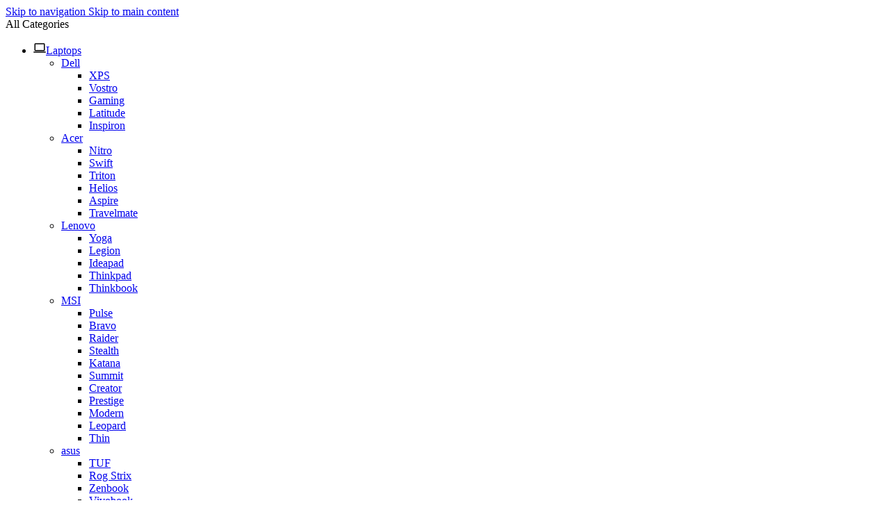

--- FILE ---
content_type: text/html; charset=UTF-8
request_url: https://onlineit.com.np/asus-zephyrus-g14-2021-ga401qm-ryzen-9-5900hs-16gb-ram-1tb-ssd-rtx-3060-14-fhd-120hz-display/
body_size: 47354
content:
<!DOCTYPE html>
<html lang="en-US" prefix="og: https://ogp.me/ns#">
<head>
	<meta charset="UTF-8">
	<link rel="profile" href="https://gmpg.org/xfn/11">
	<link rel="pingback" href="https://onlineit.com.np/xmlrpc.php">

	
<!-- Search Engine Optimization by Rank Math PRO - https://rankmath.com/ -->
<title>Asus Zephyrus G14 2021 GA401QM Ryzen 9 5900HS | 16GB RAM | 1TB SSD | RTX 3060 | 14&quot; FHD 120Hz display - Online IT</title>
<meta name="robots" content="follow, index, max-snippet:-1, max-video-preview:-1, max-image-preview:large"/>
<link rel="canonical" href="https://onlineit.com.np/asus-zephyrus-g14-2021-ga401qm-ryzen-9-5900hs-16gb-ram-1tb-ssd-rtx-3060-14-fhd-120hz-display/" />
<meta property="og:locale" content="en_US" />
<meta property="og:type" content="product" />
<meta property="og:title" content="Asus Zephyrus G14 2021 GA401QM Ryzen 9 5900HS | 16GB RAM | 1TB SSD | RTX 3060 | 14&quot; FHD 120Hz display - Online IT" />
<meta property="og:url" content="https://onlineit.com.np/asus-zephyrus-g14-2021-ga401qm-ryzen-9-5900hs-16gb-ram-1tb-ssd-rtx-3060-14-fhd-120hz-display/" />
<meta property="og:site_name" content="Online IT" />
<meta property="og:updated_time" content="2024-06-16T11:45:05+00:00" />
<meta property="og:image" content="https://onlineit.com.np/wp-content/uploads/2024/02/1-6.jpg" />
<meta property="og:image:secure_url" content="https://onlineit.com.np/wp-content/uploads/2024/02/1-6.jpg" />
<meta property="og:image:width" content="1200" />
<meta property="og:image:height" content="1200" />
<meta property="og:image:alt" content="Asus Zephyrus G14 2021 GA401QM Ryzen 9 5900HS | 16GB RAM | 1TB SSD | RTX 3060 | 14&#8243; FHD 120Hz display" />
<meta property="og:image:type" content="image/jpeg" />
<meta property="product:price:amount" content="247000" />
<meta property="product:price:currency" content="NPR" />
<meta name="twitter:card" content="summary_large_image" />
<meta name="twitter:title" content="Asus Zephyrus G14 2021 GA401QM Ryzen 9 5900HS | 16GB RAM | 1TB SSD | RTX 3060 | 14&quot; FHD 120Hz display - Online IT" />
<meta name="twitter:image" content="https://onlineit.com.np/wp-content/uploads/2024/02/1-6.jpg" />
<meta name="twitter:label1" content="Price" />
<meta name="twitter:data1" content="&#8360;&nbsp;247,000.00" />
<meta name="twitter:label2" content="Availability" />
<meta name="twitter:data2" content="&lt;span&gt;Out of stock&lt;/span&gt;" />
<script type="application/ld+json" class="rank-math-schema-pro">{"@context":"https://schema.org","@graph":[{"@type":"WebSite","@id":"https://onlineit.com.np/#website","url":"https://onlineit.com.np","name":"Online IT","alternateName":"Online IT","publisher":{"@id":"https://onlineit.com.np/#organization"},"inLanguage":"en-US"},{"@type":"ImageObject","@id":"https://onlineit.com.np/wp-content/uploads/2024/02/1-6.jpg","url":"https://onlineit.com.np/wp-content/uploads/2024/02/1-6.jpg","width":"1200","height":"1200","inLanguage":"en-US"},{"@type":"ItemPage","@id":"https://onlineit.com.np/asus-zephyrus-g14-2021-ga401qm-ryzen-9-5900hs-16gb-ram-1tb-ssd-rtx-3060-14-fhd-120hz-display/#webpage","url":"https://onlineit.com.np/asus-zephyrus-g14-2021-ga401qm-ryzen-9-5900hs-16gb-ram-1tb-ssd-rtx-3060-14-fhd-120hz-display/","name":"Asus Zephyrus G14 2021 GA401QM Ryzen 9 5900HS | 16GB RAM | 1TB SSD | RTX 3060 | 14&quot; FHD 120Hz display - Online IT","datePublished":"2024-02-09T16:53:49+00:00","dateModified":"2024-06-16T11:45:05+00:00","isPartOf":{"@id":"https://onlineit.com.np/#website"},"primaryImageOfPage":{"@id":"https://onlineit.com.np/wp-content/uploads/2024/02/1-6.jpg"},"inLanguage":"en-US"},{"@type":"Product","name":"Asus Zephyrus G14 2021 GA401QM Ryzen 9 5900HS | 16GB RAM | 1TB SSD | RTX 3060 | 14\" FHD 120Hz display - Online IT","sku":"ON0018","category":"Laptops &gt; ASUS","mainEntityOfPage":{"@id":"https://onlineit.com.np/asus-zephyrus-g14-2021-ga401qm-ryzen-9-5900hs-16gb-ram-1tb-ssd-rtx-3060-14-fhd-120hz-display/#webpage"},"image":[{"@type":"ImageObject","url":"https://onlineit.com.np/wp-content/uploads/2024/02/1-6.jpg","height":"1200","width":"1200"},{"@type":"ImageObject","url":"https://onlineit.com.np/wp-content/uploads/2024/02/2-5.jpg","height":"1200","width":"1200"}],"offers":{"@type":"Offer","price":"247000.00","priceCurrency":"NPR","priceValidUntil":"2026-12-31","availability":"https://schema.org/OutOfStock","itemCondition":"NewCondition","url":"https://onlineit.com.np/asus-zephyrus-g14-2021-ga401qm-ryzen-9-5900hs-16gb-ram-1tb-ssd-rtx-3060-14-fhd-120hz-display/","seller":{"@type":"Organization","@id":"https://onlineit.com.np/","name":"Online IT","url":"https://onlineit.com.np","logo":"https://onlineit.com.np/wp-content/uploads/2024/02/cropped-favicon.jpg"}},"color":"Black","additionalProperty":[{"@type":"PropertyValue","name":"pa_brand","value":"Asus"},{"@type":"PropertyValue","name":"pa_keyboard","value":"RGB"},{"@type":"PropertyValue","name":"pa_card-reader","value":"NO"},{"@type":"PropertyValue","name":"pa_cooling-system","value":"Air Cooling"},{"@type":"PropertyValue","name":"pa_hdr-support","value":"Yes"},{"@type":"PropertyValue","name":"pa_model","value":"Asus Zephyrus G14"},{"@type":"PropertyValue","name":"pa_display-size","value":"14\""},{"@type":"PropertyValue","name":"pa_released-date","value":"2021"},{"@type":"PropertyValue","name":"pa_refresh-rate","value":"120Hz"},{"@type":"PropertyValue","name":"pa_resolution","value":"FHD 1920 x 1080"},{"@type":"PropertyValue","name":"pa_screen-to-body-ratio","value":"16:9"},{"@type":"PropertyValue","name":"pa_weight","value":"1.6kg"},{"@type":"PropertyValue","name":"pa_speaker","value":"YES"},{"@type":"PropertyValue","name":"pa_ssd","value":"1 TB"},{"@type":"PropertyValue","name":"pa_touchpad","value":"Multi-touch"},{"@type":"PropertyValue","name":"pa_ram-type","value":"DDR4"},{"@type":"PropertyValue","name":"pa_battery","value":"Lithium Ion (Li-Ion)"},{"@type":"PropertyValue","name":"pa_headphones-and-mic","value":"YES"},{"@type":"PropertyValue","name":"pa_ryzen","value":"AMD Ryzen 9 5900HS Processor 3.1 GHz"},{"@type":"PropertyValue","name":"pa_display-type","value":"LED"},{"@type":"PropertyValue","name":"pa_screen-size","value":"14\""},{"@type":"PropertyValue","name":"pa_operating-system","value":"Windows"},{"@type":"PropertyValue","name":"pa_processor","value":"Intel"},{"@type":"PropertyValue","name":"pa_warranty","value":"1 year"}],"@id":"https://onlineit.com.np/asus-zephyrus-g14-2021-ga401qm-ryzen-9-5900hs-16gb-ram-1tb-ssd-rtx-3060-14-fhd-120hz-display/#richSnippet"}]}</script>
<!-- /Rank Math WordPress SEO plugin -->

<link rel='dns-prefetch' href='//fonts.googleapis.com' />
<link rel="alternate" type="application/rss+xml" title="Online IT &raquo; Feed" href="https://onlineit.com.np/feed/" />
<link rel="alternate" type="application/rss+xml" title="Online IT &raquo; Comments Feed" href="https://onlineit.com.np/comments/feed/" />
<link rel="alternate" type="application/rss+xml" title="Online IT &raquo; Asus Zephyrus G14 2021 GA401QM Ryzen 9 5900HS | 16GB RAM | 1TB SSD | RTX 3060 | 14&#8243; FHD 120Hz display Comments Feed" href="https://onlineit.com.np/asus-zephyrus-g14-2021-ga401qm-ryzen-9-5900hs-16gb-ram-1tb-ssd-rtx-3060-14-fhd-120hz-display/feed/" />
<link rel="alternate" title="oEmbed (JSON)" type="application/json+oembed" href="https://onlineit.com.np/wp-json/oembed/1.0/embed?url=https%3A%2F%2Fonlineit.com.np%2Fasus-zephyrus-g14-2021-ga401qm-ryzen-9-5900hs-16gb-ram-1tb-ssd-rtx-3060-14-fhd-120hz-display%2F" />
<link rel="alternate" title="oEmbed (XML)" type="text/xml+oembed" href="https://onlineit.com.np/wp-json/oembed/1.0/embed?url=https%3A%2F%2Fonlineit.com.np%2Fasus-zephyrus-g14-2021-ga401qm-ryzen-9-5900hs-16gb-ram-1tb-ssd-rtx-3060-14-fhd-120hz-display%2F&#038;format=xml" />
<style id='wp-img-auto-sizes-contain-inline-css' type='text/css'>
img:is([sizes=auto i],[sizes^="auto," i]){contain-intrinsic-size:3000px 1500px}
/*# sourceURL=wp-img-auto-sizes-contain-inline-css */
</style>
<link rel='stylesheet' id='wp-block-library-css' href='https://onlineit.com.np/wp-includes/css/dist/block-library/style.min.css?ver=6.9' type='text/css' media='all' />
<style id='global-styles-inline-css' type='text/css'>
:root{--wp--preset--aspect-ratio--square: 1;--wp--preset--aspect-ratio--4-3: 4/3;--wp--preset--aspect-ratio--3-4: 3/4;--wp--preset--aspect-ratio--3-2: 3/2;--wp--preset--aspect-ratio--2-3: 2/3;--wp--preset--aspect-ratio--16-9: 16/9;--wp--preset--aspect-ratio--9-16: 9/16;--wp--preset--color--black: #000000;--wp--preset--color--cyan-bluish-gray: #abb8c3;--wp--preset--color--white: #ffffff;--wp--preset--color--pale-pink: #f78da7;--wp--preset--color--vivid-red: #cf2e2e;--wp--preset--color--luminous-vivid-orange: #ff6900;--wp--preset--color--luminous-vivid-amber: #fcb900;--wp--preset--color--light-green-cyan: #7bdcb5;--wp--preset--color--vivid-green-cyan: #00d084;--wp--preset--color--pale-cyan-blue: #8ed1fc;--wp--preset--color--vivid-cyan-blue: #0693e3;--wp--preset--color--vivid-purple: #9b51e0;--wp--preset--gradient--vivid-cyan-blue-to-vivid-purple: linear-gradient(135deg,rgb(6,147,227) 0%,rgb(155,81,224) 100%);--wp--preset--gradient--light-green-cyan-to-vivid-green-cyan: linear-gradient(135deg,rgb(122,220,180) 0%,rgb(0,208,130) 100%);--wp--preset--gradient--luminous-vivid-amber-to-luminous-vivid-orange: linear-gradient(135deg,rgb(252,185,0) 0%,rgb(255,105,0) 100%);--wp--preset--gradient--luminous-vivid-orange-to-vivid-red: linear-gradient(135deg,rgb(255,105,0) 0%,rgb(207,46,46) 100%);--wp--preset--gradient--very-light-gray-to-cyan-bluish-gray: linear-gradient(135deg,rgb(238,238,238) 0%,rgb(169,184,195) 100%);--wp--preset--gradient--cool-to-warm-spectrum: linear-gradient(135deg,rgb(74,234,220) 0%,rgb(151,120,209) 20%,rgb(207,42,186) 40%,rgb(238,44,130) 60%,rgb(251,105,98) 80%,rgb(254,248,76) 100%);--wp--preset--gradient--blush-light-purple: linear-gradient(135deg,rgb(255,206,236) 0%,rgb(152,150,240) 100%);--wp--preset--gradient--blush-bordeaux: linear-gradient(135deg,rgb(254,205,165) 0%,rgb(254,45,45) 50%,rgb(107,0,62) 100%);--wp--preset--gradient--luminous-dusk: linear-gradient(135deg,rgb(255,203,112) 0%,rgb(199,81,192) 50%,rgb(65,88,208) 100%);--wp--preset--gradient--pale-ocean: linear-gradient(135deg,rgb(255,245,203) 0%,rgb(182,227,212) 50%,rgb(51,167,181) 100%);--wp--preset--gradient--electric-grass: linear-gradient(135deg,rgb(202,248,128) 0%,rgb(113,206,126) 100%);--wp--preset--gradient--midnight: linear-gradient(135deg,rgb(2,3,129) 0%,rgb(40,116,252) 100%);--wp--preset--font-size--small: 13px;--wp--preset--font-size--medium: 20px;--wp--preset--font-size--large: 36px;--wp--preset--font-size--x-large: 42px;--wp--preset--spacing--20: 0.44rem;--wp--preset--spacing--30: 0.67rem;--wp--preset--spacing--40: 1rem;--wp--preset--spacing--50: 1.5rem;--wp--preset--spacing--60: 2.25rem;--wp--preset--spacing--70: 3.38rem;--wp--preset--spacing--80: 5.06rem;--wp--preset--shadow--natural: 6px 6px 9px rgba(0, 0, 0, 0.2);--wp--preset--shadow--deep: 12px 12px 50px rgba(0, 0, 0, 0.4);--wp--preset--shadow--sharp: 6px 6px 0px rgba(0, 0, 0, 0.2);--wp--preset--shadow--outlined: 6px 6px 0px -3px rgb(255, 255, 255), 6px 6px rgb(0, 0, 0);--wp--preset--shadow--crisp: 6px 6px 0px rgb(0, 0, 0);}:where(body) { margin: 0; }.wp-site-blocks > .alignleft { float: left; margin-right: 2em; }.wp-site-blocks > .alignright { float: right; margin-left: 2em; }.wp-site-blocks > .aligncenter { justify-content: center; margin-left: auto; margin-right: auto; }:where(.is-layout-flex){gap: 0.5em;}:where(.is-layout-grid){gap: 0.5em;}.is-layout-flow > .alignleft{float: left;margin-inline-start: 0;margin-inline-end: 2em;}.is-layout-flow > .alignright{float: right;margin-inline-start: 2em;margin-inline-end: 0;}.is-layout-flow > .aligncenter{margin-left: auto !important;margin-right: auto !important;}.is-layout-constrained > .alignleft{float: left;margin-inline-start: 0;margin-inline-end: 2em;}.is-layout-constrained > .alignright{float: right;margin-inline-start: 2em;margin-inline-end: 0;}.is-layout-constrained > .aligncenter{margin-left: auto !important;margin-right: auto !important;}.is-layout-constrained > :where(:not(.alignleft):not(.alignright):not(.alignfull)){margin-left: auto !important;margin-right: auto !important;}body .is-layout-flex{display: flex;}.is-layout-flex{flex-wrap: wrap;align-items: center;}.is-layout-flex > :is(*, div){margin: 0;}body .is-layout-grid{display: grid;}.is-layout-grid > :is(*, div){margin: 0;}body{padding-top: 0px;padding-right: 0px;padding-bottom: 0px;padding-left: 0px;}a:where(:not(.wp-element-button)){text-decoration: none;}:root :where(.wp-element-button, .wp-block-button__link){background-color: #32373c;border-width: 0;color: #fff;font-family: inherit;font-size: inherit;font-style: inherit;font-weight: inherit;letter-spacing: inherit;line-height: inherit;padding-top: calc(0.667em + 2px);padding-right: calc(1.333em + 2px);padding-bottom: calc(0.667em + 2px);padding-left: calc(1.333em + 2px);text-decoration: none;text-transform: inherit;}.has-black-color{color: var(--wp--preset--color--black) !important;}.has-cyan-bluish-gray-color{color: var(--wp--preset--color--cyan-bluish-gray) !important;}.has-white-color{color: var(--wp--preset--color--white) !important;}.has-pale-pink-color{color: var(--wp--preset--color--pale-pink) !important;}.has-vivid-red-color{color: var(--wp--preset--color--vivid-red) !important;}.has-luminous-vivid-orange-color{color: var(--wp--preset--color--luminous-vivid-orange) !important;}.has-luminous-vivid-amber-color{color: var(--wp--preset--color--luminous-vivid-amber) !important;}.has-light-green-cyan-color{color: var(--wp--preset--color--light-green-cyan) !important;}.has-vivid-green-cyan-color{color: var(--wp--preset--color--vivid-green-cyan) !important;}.has-pale-cyan-blue-color{color: var(--wp--preset--color--pale-cyan-blue) !important;}.has-vivid-cyan-blue-color{color: var(--wp--preset--color--vivid-cyan-blue) !important;}.has-vivid-purple-color{color: var(--wp--preset--color--vivid-purple) !important;}.has-black-background-color{background-color: var(--wp--preset--color--black) !important;}.has-cyan-bluish-gray-background-color{background-color: var(--wp--preset--color--cyan-bluish-gray) !important;}.has-white-background-color{background-color: var(--wp--preset--color--white) !important;}.has-pale-pink-background-color{background-color: var(--wp--preset--color--pale-pink) !important;}.has-vivid-red-background-color{background-color: var(--wp--preset--color--vivid-red) !important;}.has-luminous-vivid-orange-background-color{background-color: var(--wp--preset--color--luminous-vivid-orange) !important;}.has-luminous-vivid-amber-background-color{background-color: var(--wp--preset--color--luminous-vivid-amber) !important;}.has-light-green-cyan-background-color{background-color: var(--wp--preset--color--light-green-cyan) !important;}.has-vivid-green-cyan-background-color{background-color: var(--wp--preset--color--vivid-green-cyan) !important;}.has-pale-cyan-blue-background-color{background-color: var(--wp--preset--color--pale-cyan-blue) !important;}.has-vivid-cyan-blue-background-color{background-color: var(--wp--preset--color--vivid-cyan-blue) !important;}.has-vivid-purple-background-color{background-color: var(--wp--preset--color--vivid-purple) !important;}.has-black-border-color{border-color: var(--wp--preset--color--black) !important;}.has-cyan-bluish-gray-border-color{border-color: var(--wp--preset--color--cyan-bluish-gray) !important;}.has-white-border-color{border-color: var(--wp--preset--color--white) !important;}.has-pale-pink-border-color{border-color: var(--wp--preset--color--pale-pink) !important;}.has-vivid-red-border-color{border-color: var(--wp--preset--color--vivid-red) !important;}.has-luminous-vivid-orange-border-color{border-color: var(--wp--preset--color--luminous-vivid-orange) !important;}.has-luminous-vivid-amber-border-color{border-color: var(--wp--preset--color--luminous-vivid-amber) !important;}.has-light-green-cyan-border-color{border-color: var(--wp--preset--color--light-green-cyan) !important;}.has-vivid-green-cyan-border-color{border-color: var(--wp--preset--color--vivid-green-cyan) !important;}.has-pale-cyan-blue-border-color{border-color: var(--wp--preset--color--pale-cyan-blue) !important;}.has-vivid-cyan-blue-border-color{border-color: var(--wp--preset--color--vivid-cyan-blue) !important;}.has-vivid-purple-border-color{border-color: var(--wp--preset--color--vivid-purple) !important;}.has-vivid-cyan-blue-to-vivid-purple-gradient-background{background: var(--wp--preset--gradient--vivid-cyan-blue-to-vivid-purple) !important;}.has-light-green-cyan-to-vivid-green-cyan-gradient-background{background: var(--wp--preset--gradient--light-green-cyan-to-vivid-green-cyan) !important;}.has-luminous-vivid-amber-to-luminous-vivid-orange-gradient-background{background: var(--wp--preset--gradient--luminous-vivid-amber-to-luminous-vivid-orange) !important;}.has-luminous-vivid-orange-to-vivid-red-gradient-background{background: var(--wp--preset--gradient--luminous-vivid-orange-to-vivid-red) !important;}.has-very-light-gray-to-cyan-bluish-gray-gradient-background{background: var(--wp--preset--gradient--very-light-gray-to-cyan-bluish-gray) !important;}.has-cool-to-warm-spectrum-gradient-background{background: var(--wp--preset--gradient--cool-to-warm-spectrum) !important;}.has-blush-light-purple-gradient-background{background: var(--wp--preset--gradient--blush-light-purple) !important;}.has-blush-bordeaux-gradient-background{background: var(--wp--preset--gradient--blush-bordeaux) !important;}.has-luminous-dusk-gradient-background{background: var(--wp--preset--gradient--luminous-dusk) !important;}.has-pale-ocean-gradient-background{background: var(--wp--preset--gradient--pale-ocean) !important;}.has-electric-grass-gradient-background{background: var(--wp--preset--gradient--electric-grass) !important;}.has-midnight-gradient-background{background: var(--wp--preset--gradient--midnight) !important;}.has-small-font-size{font-size: var(--wp--preset--font-size--small) !important;}.has-medium-font-size{font-size: var(--wp--preset--font-size--medium) !important;}.has-large-font-size{font-size: var(--wp--preset--font-size--large) !important;}.has-x-large-font-size{font-size: var(--wp--preset--font-size--x-large) !important;}
:where(.wp-block-post-template.is-layout-flex){gap: 1.25em;}:where(.wp-block-post-template.is-layout-grid){gap: 1.25em;}
:where(.wp-block-term-template.is-layout-flex){gap: 1.25em;}:where(.wp-block-term-template.is-layout-grid){gap: 1.25em;}
:where(.wp-block-columns.is-layout-flex){gap: 2em;}:where(.wp-block-columns.is-layout-grid){gap: 2em;}
:root :where(.wp-block-pullquote){font-size: 1.5em;line-height: 1.6;}
/*# sourceURL=global-styles-inline-css */
</style>
<style id='woocommerce-inline-inline-css' type='text/css'>
.woocommerce form .form-row .required { visibility: visible; }
/*# sourceURL=woocommerce-inline-inline-css */
</style>
<link rel='stylesheet' id='chaty-front-css-css' href='https://onlineit.com.np/wp-content/plugins/chaty/css/chaty-front.min.css?ver=3.5.01737512036' type='text/css' media='all' />
<link rel='stylesheet' id='elementor-frontend-css' href='https://onlineit.com.np/wp-content/plugins/elementor/assets/css/frontend.min.css?ver=3.33.3' type='text/css' media='all' />
<link rel='stylesheet' id='elementor-post-6-css' href='https://onlineit.com.np/wp-content/uploads/elementor/css/post-6.css?ver=1765341499' type='text/css' media='all' />
<link rel='stylesheet' id='wd-style-base-css' href='https://onlineit.com.np/wp-content/themes/woodmart/css/parts/base.min.css?ver=8.3.7' type='text/css' media='all' />
<link rel='stylesheet' id='wd-helpers-wpb-elem-css' href='https://onlineit.com.np/wp-content/themes/woodmart/css/parts/helpers-wpb-elem.min.css?ver=8.3.7' type='text/css' media='all' />
<link rel='stylesheet' id='wd-revolution-slider-css' href='https://onlineit.com.np/wp-content/themes/woodmart/css/parts/int-rev-slider.min.css?ver=8.3.7' type='text/css' media='all' />
<link rel='stylesheet' id='wd-elementor-base-css' href='https://onlineit.com.np/wp-content/themes/woodmart/css/parts/int-elem-base.min.css?ver=8.3.7' type='text/css' media='all' />
<link rel='stylesheet' id='wd-elementor-pro-base-css' href='https://onlineit.com.np/wp-content/themes/woodmart/css/parts/int-elementor-pro.min.css?ver=8.3.7' type='text/css' media='all' />
<link rel='stylesheet' id='wd-woocommerce-base-css' href='https://onlineit.com.np/wp-content/themes/woodmart/css/parts/woocommerce-base.min.css?ver=8.3.7' type='text/css' media='all' />
<link rel='stylesheet' id='wd-mod-star-rating-css' href='https://onlineit.com.np/wp-content/themes/woodmart/css/parts/mod-star-rating.min.css?ver=8.3.7' type='text/css' media='all' />
<link rel='stylesheet' id='wd-woocommerce-block-notices-css' href='https://onlineit.com.np/wp-content/themes/woodmart/css/parts/woo-mod-block-notices.min.css?ver=8.3.7' type='text/css' media='all' />
<link rel='stylesheet' id='wd-woo-mod-quantity-css' href='https://onlineit.com.np/wp-content/themes/woodmart/css/parts/woo-mod-quantity.min.css?ver=8.3.7' type='text/css' media='all' />
<link rel='stylesheet' id='wd-woo-single-prod-el-base-css' href='https://onlineit.com.np/wp-content/themes/woodmart/css/parts/woo-single-prod-el-base.min.css?ver=8.3.7' type='text/css' media='all' />
<link rel='stylesheet' id='wd-woo-mod-stock-status-css' href='https://onlineit.com.np/wp-content/themes/woodmart/css/parts/woo-mod-stock-status.min.css?ver=8.3.7' type='text/css' media='all' />
<link rel='stylesheet' id='wd-woo-mod-shop-attributes-css' href='https://onlineit.com.np/wp-content/themes/woodmart/css/parts/woo-mod-shop-attributes.min.css?ver=8.3.7' type='text/css' media='all' />
<link rel='stylesheet' id='wd-wp-blocks-css' href='https://onlineit.com.np/wp-content/themes/woodmart/css/parts/wp-blocks.min.css?ver=8.3.7' type='text/css' media='all' />
<link rel='stylesheet' id='wd-mod-nav-vertical-css' href='https://onlineit.com.np/wp-content/themes/woodmart/css/parts/mod-nav-vertical.min.css?ver=8.3.7' type='text/css' media='all' />
<link rel='stylesheet' id='wd-sticky-nav-css' href='https://onlineit.com.np/wp-content/themes/woodmart/css/parts/opt-sticky-nav.min.css?ver=8.3.7' type='text/css' media='all' />
<link rel='stylesheet' id='wd-dropdown-full-height-css' href='https://onlineit.com.np/wp-content/themes/woodmart/css/parts/mod-dropdown-full-height.min.css?ver=8.3.7' type='text/css' media='all' />
<link rel='stylesheet' id='wd-header-mod-content-calc-css' href='https://onlineit.com.np/wp-content/themes/woodmart/css/parts/header-mod-content-calc.min.css?ver=8.3.7' type='text/css' media='all' />
<link rel='stylesheet' id='wd-mod-nav-menu-label-css' href='https://onlineit.com.np/wp-content/themes/woodmart/css/parts/mod-nav-menu-label.min.css?ver=8.3.7' type='text/css' media='all' />
<link rel='stylesheet' id='wd-banner-css' href='https://onlineit.com.np/wp-content/themes/woodmart/css/parts/el-banner.min.css?ver=8.3.7' type='text/css' media='all' />
<link rel='stylesheet' id='wd-banner-hover-zoom-css' href='https://onlineit.com.np/wp-content/themes/woodmart/css/parts/el-banner-hover-zoom.min.css?ver=8.3.7' type='text/css' media='all' />
<link rel='stylesheet' id='wd-el-subtitle-style-css' href='https://onlineit.com.np/wp-content/themes/woodmart/css/parts/el-subtitle-style.min.css?ver=8.3.7' type='text/css' media='all' />
<link rel='stylesheet' id='wd-button-css' href='https://onlineit.com.np/wp-content/themes/woodmart/css/parts/el-button.min.css?ver=8.3.7' type='text/css' media='all' />
<link rel='stylesheet' id='wd-header-base-css' href='https://onlineit.com.np/wp-content/themes/woodmart/css/parts/header-base.min.css?ver=8.3.7' type='text/css' media='all' />
<link rel='stylesheet' id='wd-mod-tools-css' href='https://onlineit.com.np/wp-content/themes/woodmart/css/parts/mod-tools.min.css?ver=8.3.7' type='text/css' media='all' />
<link rel='stylesheet' id='wd-header-search-css' href='https://onlineit.com.np/wp-content/themes/woodmart/css/parts/header-el-search.min.css?ver=8.3.7' type='text/css' media='all' />
<link rel='stylesheet' id='wd-header-search-form-css' href='https://onlineit.com.np/wp-content/themes/woodmart/css/parts/header-el-search-form.min.css?ver=8.3.7' type='text/css' media='all' />
<link rel='stylesheet' id='wd-wd-search-form-css' href='https://onlineit.com.np/wp-content/themes/woodmart/css/parts/wd-search-form.min.css?ver=8.3.7' type='text/css' media='all' />
<link rel='stylesheet' id='wd-wd-search-results-css' href='https://onlineit.com.np/wp-content/themes/woodmart/css/parts/wd-search-results.min.css?ver=8.3.7' type='text/css' media='all' />
<link rel='stylesheet' id='wd-wd-search-dropdown-css' href='https://onlineit.com.np/wp-content/themes/woodmart/css/parts/wd-search-dropdown.min.css?ver=8.3.7' type='text/css' media='all' />
<link rel='stylesheet' id='wd-header-elements-base-css' href='https://onlineit.com.np/wp-content/themes/woodmart/css/parts/header-el-base.min.css?ver=8.3.7' type='text/css' media='all' />
<link rel='stylesheet' id='wd-info-box-css' href='https://onlineit.com.np/wp-content/themes/woodmart/css/parts/el-info-box.min.css?ver=8.3.7' type='text/css' media='all' />
<link rel='stylesheet' id='wd-header-mobile-nav-dropdown-css' href='https://onlineit.com.np/wp-content/themes/woodmart/css/parts/header-el-mobile-nav-dropdown.min.css?ver=8.3.7' type='text/css' media='all' />
<link rel='stylesheet' id='wd-woo-mod-login-form-css' href='https://onlineit.com.np/wp-content/themes/woodmart/css/parts/woo-mod-login-form.min.css?ver=8.3.7' type='text/css' media='all' />
<link rel='stylesheet' id='wd-header-my-account-css' href='https://onlineit.com.np/wp-content/themes/woodmart/css/parts/header-el-my-account.min.css?ver=8.3.7' type='text/css' media='all' />
<link rel='stylesheet' id='wd-mod-tools-design-8-css' href='https://onlineit.com.np/wp-content/themes/woodmart/css/parts/mod-tools-design-8.min.css?ver=8.3.7' type='text/css' media='all' />
<link rel='stylesheet' id='wd-header-cart-side-css' href='https://onlineit.com.np/wp-content/themes/woodmart/css/parts/header-el-cart-side.min.css?ver=8.3.7' type='text/css' media='all' />
<link rel='stylesheet' id='wd-header-cart-css' href='https://onlineit.com.np/wp-content/themes/woodmart/css/parts/header-el-cart.min.css?ver=8.3.7' type='text/css' media='all' />
<link rel='stylesheet' id='wd-widget-shopping-cart-css' href='https://onlineit.com.np/wp-content/themes/woodmart/css/parts/woo-widget-shopping-cart.min.css?ver=8.3.7' type='text/css' media='all' />
<link rel='stylesheet' id='wd-widget-product-list-css' href='https://onlineit.com.np/wp-content/themes/woodmart/css/parts/woo-widget-product-list.min.css?ver=8.3.7' type='text/css' media='all' />
<link rel='stylesheet' id='wd-woo-single-prod-builder-css' href='https://onlineit.com.np/wp-content/themes/woodmart/css/parts/woo-single-prod-builder.min.css?ver=8.3.7' type='text/css' media='all' />
<link rel='stylesheet' id='wd-woo-el-breadcrumbs-builder-css' href='https://onlineit.com.np/wp-content/themes/woodmart/css/parts/woo-el-breadcrumbs-builder.min.css?ver=8.3.7' type='text/css' media='all' />
<link rel='stylesheet' id='wd-woo-single-prod-el-gallery-css' href='https://onlineit.com.np/wp-content/themes/woodmart/css/parts/woo-single-prod-el-gallery.min.css?ver=8.3.7' type='text/css' media='all' />
<link rel='stylesheet' id='wd-swiper-css' href='https://onlineit.com.np/wp-content/themes/woodmart/css/parts/lib-swiper.min.css?ver=8.3.7' type='text/css' media='all' />
<link rel='stylesheet' id='wd-swiper-arrows-css' href='https://onlineit.com.np/wp-content/themes/woodmart/css/parts/lib-swiper-arrows.min.css?ver=8.3.7' type='text/css' media='all' />
<link rel='stylesheet' id='wd-photoswipe-css' href='https://onlineit.com.np/wp-content/themes/woodmart/css/parts/lib-photoswipe.min.css?ver=8.3.7' type='text/css' media='all' />
<link rel='stylesheet' id='wd-social-icons-css' href='https://onlineit.com.np/wp-content/themes/woodmart/css/parts/el-social-icons.min.css?ver=8.3.7' type='text/css' media='all' />
<link rel='stylesheet' id='wd-woo-mod-product-info-css' href='https://onlineit.com.np/wp-content/themes/woodmart/css/parts/woo-mod-product-info.min.css?ver=8.3.7' type='text/css' media='all' />
<link rel='stylesheet' id='wd-woo-opt-visits-count-css' href='https://onlineit.com.np/wp-content/themes/woodmart/css/parts/woo-opt-visits-count.min.css?ver=8.3.7' type='text/css' media='all' />
<link rel='stylesheet' id='wd-text-block-css' href='https://onlineit.com.np/wp-content/themes/woodmart/css/parts/el-text-block.min.css?ver=8.3.7' type='text/css' media='all' />
<link rel='stylesheet' id='wd-woo-single-prod-opt-rating-summary-css' href='https://onlineit.com.np/wp-content/themes/woodmart/css/parts/woo-single-prod-opt-rating-summary.min.css?ver=8.3.7' type='text/css' media='all' />
<link rel='stylesheet' id='wd-woo-single-prod-el-reviews-css' href='https://onlineit.com.np/wp-content/themes/woodmart/css/parts/woo-single-prod-el-reviews.min.css?ver=8.3.7' type='text/css' media='all' />
<link rel='stylesheet' id='wd-woo-single-prod-el-reviews-style-1-css' href='https://onlineit.com.np/wp-content/themes/woodmart/css/parts/woo-single-prod-el-reviews-style-1.min.css?ver=8.3.7' type='text/css' media='all' />
<link rel='stylesheet' id='wd-post-types-mod-comments-css' href='https://onlineit.com.np/wp-content/themes/woodmart/css/parts/post-types-mod-comments.min.css?ver=8.3.7' type='text/css' media='all' />
<link rel='stylesheet' id='wd-woo-mod-progress-bar-css' href='https://onlineit.com.np/wp-content/themes/woodmart/css/parts/woo-mod-progress-bar.min.css?ver=8.3.7' type='text/css' media='all' />
<link rel='stylesheet' id='wd-section-title-css' href='https://onlineit.com.np/wp-content/themes/woodmart/css/parts/el-section-title.min.css?ver=8.3.7' type='text/css' media='all' />
<link rel='stylesheet' id='wd-product-loop-css' href='https://onlineit.com.np/wp-content/themes/woodmart/css/parts/woo-product-loop.min.css?ver=8.3.7' type='text/css' media='all' />
<link rel='stylesheet' id='wd-product-loop-fw-button-css' href='https://onlineit.com.np/wp-content/themes/woodmart/css/parts/woo-prod-loop-fw-button.min.css?ver=8.3.7' type='text/css' media='all' />
<link rel='stylesheet' id='wd-woo-mod-add-btn-replace-css' href='https://onlineit.com.np/wp-content/themes/woodmart/css/parts/woo-mod-add-btn-replace.min.css?ver=8.3.7' type='text/css' media='all' />
<link rel='stylesheet' id='wd-woo-mod-swatches-base-css' href='https://onlineit.com.np/wp-content/themes/woodmart/css/parts/woo-mod-swatches-base.min.css?ver=8.3.7' type='text/css' media='all' />
<link rel='stylesheet' id='wd-mod-more-description-css' href='https://onlineit.com.np/wp-content/themes/woodmart/css/parts/mod-more-description.min.css?ver=8.3.7' type='text/css' media='all' />
<link rel='stylesheet' id='wd-woo-opt-products-bg-css' href='https://onlineit.com.np/wp-content/themes/woodmart/css/parts/woo-opt-products-bg.min.css?ver=8.3.7' type='text/css' media='all' />
<link rel='stylesheet' id='wd-woo-opt-stretch-cont-css' href='https://onlineit.com.np/wp-content/themes/woodmart/css/parts/woo-opt-stretch-cont.min.css?ver=8.3.7' type='text/css' media='all' />
<link rel='stylesheet' id='wd-woo-opt-title-limit-css' href='https://onlineit.com.np/wp-content/themes/woodmart/css/parts/woo-opt-title-limit.min.css?ver=8.3.7' type='text/css' media='all' />
<link rel='stylesheet' id='wd-woo-opt-grid-gallery-css' href='https://onlineit.com.np/wp-content/themes/woodmart/css/parts/woo-opt-grid-gallery.min.css?ver=8.3.7' type='text/css' media='all' />
<link rel='stylesheet' id='wd-woo-mod-product-labels-css' href='https://onlineit.com.np/wp-content/themes/woodmart/css/parts/woo-mod-product-labels.min.css?ver=8.3.7' type='text/css' media='all' />
<link rel='stylesheet' id='wd-mfp-popup-css' href='https://onlineit.com.np/wp-content/themes/woodmart/css/parts/lib-magnific-popup.min.css?ver=8.3.7' type='text/css' media='all' />
<link rel='stylesheet' id='wd-mod-animations-transform-css' href='https://onlineit.com.np/wp-content/themes/woodmart/css/parts/mod-animations-transform.min.css?ver=8.3.7' type='text/css' media='all' />
<link rel='stylesheet' id='wd-mod-transform-css' href='https://onlineit.com.np/wp-content/themes/woodmart/css/parts/mod-transform.min.css?ver=8.3.7' type='text/css' media='all' />
<link rel='stylesheet' id='wd-woo-prod-loop-small-css' href='https://onlineit.com.np/wp-content/themes/woodmart/css/parts/woo-prod-loop-small.min.css?ver=8.3.7' type='text/css' media='all' />
<link rel='stylesheet' id='wd-widget-collapse-css' href='https://onlineit.com.np/wp-content/themes/woodmart/css/parts/opt-widget-collapse.min.css?ver=8.3.7' type='text/css' media='all' />
<link rel='stylesheet' id='wd-footer-base-css' href='https://onlineit.com.np/wp-content/themes/woodmart/css/parts/footer-base.min.css?ver=8.3.7' type='text/css' media='all' />
<link rel='stylesheet' id='wd-header-my-account-sidebar-css' href='https://onlineit.com.np/wp-content/themes/woodmart/css/parts/header-el-my-account-sidebar.min.css?ver=8.3.7' type='text/css' media='all' />
<link rel='stylesheet' id='wd-bottom-toolbar-css' href='https://onlineit.com.np/wp-content/themes/woodmart/css/parts/opt-bottom-toolbar.min.css?ver=8.3.7' type='text/css' media='all' />
<link rel='stylesheet' id='xts-google-fonts-css' href='https://fonts.googleapis.com/css?family=Open+Sans%3A400%2C600%7CLexend+Deca%3A400%2C600%2C500%2C700&#038;ver=8.3.7' type='text/css' media='all' />
<link rel='stylesheet' id='elementor-gf-local-roboto-css' href='https://onlineit.com.np/wp-content/uploads/elementor/google-fonts/css/roboto.css?ver=1743143331' type='text/css' media='all' />
<link rel='stylesheet' id='elementor-gf-local-robotoslab-css' href='https://onlineit.com.np/wp-content/uploads/elementor/google-fonts/css/robotoslab.css?ver=1743143333' type='text/css' media='all' />
<script type="text/javascript" src="https://onlineit.com.np/wp-includes/js/jquery/jquery.min.js?ver=3.7.1" id="jquery-core-js"></script>
<script type="text/javascript" src="https://onlineit.com.np/wp-includes/js/jquery/jquery-migrate.min.js?ver=3.4.1" id="jquery-migrate-js"></script>
<script type="text/javascript" src="https://onlineit.com.np/wp-content/plugins/woocommerce/assets/js/jquery-blockui/jquery.blockUI.min.js?ver=2.7.0-wc.10.3.6" id="wc-jquery-blockui-js" defer="defer" data-wp-strategy="defer"></script>
<script type="text/javascript" id="wc-add-to-cart-js-extra">
/* <![CDATA[ */
var wc_add_to_cart_params = {"ajax_url":"/wp-admin/admin-ajax.php","wc_ajax_url":"/?wc-ajax=%%endpoint%%","i18n_view_cart":"View cart","cart_url":"https://onlineit.com.np/cart/","is_cart":"","cart_redirect_after_add":"no"};
//# sourceURL=wc-add-to-cart-js-extra
/* ]]> */
</script>
<script type="text/javascript" src="https://onlineit.com.np/wp-content/plugins/woocommerce/assets/js/frontend/add-to-cart.min.js?ver=10.3.6" id="wc-add-to-cart-js" defer="defer" data-wp-strategy="defer"></script>
<script type="text/javascript" src="https://onlineit.com.np/wp-content/plugins/woocommerce/assets/js/zoom/jquery.zoom.min.js?ver=1.7.21-wc.10.3.6" id="wc-zoom-js" defer="defer" data-wp-strategy="defer"></script>
<script type="text/javascript" id="wc-single-product-js-extra">
/* <![CDATA[ */
var wc_single_product_params = {"i18n_required_rating_text":"Please select a rating","i18n_rating_options":["1 of 5 stars","2 of 5 stars","3 of 5 stars","4 of 5 stars","5 of 5 stars"],"i18n_product_gallery_trigger_text":"View full-screen image gallery","review_rating_required":"yes","flexslider":{"rtl":false,"animation":"slide","smoothHeight":true,"directionNav":false,"controlNav":"thumbnails","slideshow":false,"animationSpeed":500,"animationLoop":false,"allowOneSlide":false},"zoom_enabled":"","zoom_options":[],"photoswipe_enabled":"","photoswipe_options":{"shareEl":false,"closeOnScroll":false,"history":false,"hideAnimationDuration":0,"showAnimationDuration":0},"flexslider_enabled":""};
//# sourceURL=wc-single-product-js-extra
/* ]]> */
</script>
<script type="text/javascript" src="https://onlineit.com.np/wp-content/plugins/woocommerce/assets/js/frontend/single-product.min.js?ver=10.3.6" id="wc-single-product-js" defer="defer" data-wp-strategy="defer"></script>
<script type="text/javascript" src="https://onlineit.com.np/wp-content/plugins/woocommerce/assets/js/js-cookie/js.cookie.min.js?ver=2.1.4-wc.10.3.6" id="wc-js-cookie-js" defer="defer" data-wp-strategy="defer"></script>
<script type="text/javascript" id="woocommerce-js-extra">
/* <![CDATA[ */
var woocommerce_params = {"ajax_url":"/wp-admin/admin-ajax.php","wc_ajax_url":"/?wc-ajax=%%endpoint%%","i18n_password_show":"Show password","i18n_password_hide":"Hide password"};
//# sourceURL=woocommerce-js-extra
/* ]]> */
</script>
<script type="text/javascript" src="https://onlineit.com.np/wp-content/plugins/woocommerce/assets/js/frontend/woocommerce.min.js?ver=10.3.6" id="woocommerce-js" defer="defer" data-wp-strategy="defer"></script>
<script type="text/javascript" src="https://onlineit.com.np/wp-content/themes/woodmart/js/libs/device.min.js?ver=8.3.7" id="wd-device-library-js"></script>
<script type="text/javascript" src="https://onlineit.com.np/wp-content/themes/woodmart/js/scripts/global/scrollBar.min.js?ver=8.3.7" id="wd-scrollbar-js"></script>
<link rel="https://api.w.org/" href="https://onlineit.com.np/wp-json/" /><link rel="alternate" title="JSON" type="application/json" href="https://onlineit.com.np/wp-json/wp/v2/product/15951" /><link rel="EditURI" type="application/rsd+xml" title="RSD" href="https://onlineit.com.np/xmlrpc.php?rsd" />
<meta name="generator" content="WordPress 6.9" />
<link rel='shortlink' href='https://onlineit.com.np/?p=15951' />
					<meta name="viewport" content="width=device-width, initial-scale=1.0, maximum-scale=1.0, user-scalable=no">
										<noscript><style>.woocommerce-product-gallery{ opacity: 1 !important; }</style></noscript>
	<meta name="generator" content="Elementor 3.33.3; features: e_font_icon_svg, additional_custom_breakpoints; settings: css_print_method-external, google_font-enabled, font_display-swap">
<script type="application/ld+json">
{
  "@context": "https://schema.org",
  "@type": "ComputerStore",
  "@id": "https://onlineit.com.np/#computerstore",
  "name": "Online IT Pvt. Ltd",
  "legalName": "Online IT Pvt. Ltd",
  "alternateName": [
    "best Laptop Shop in Kathmandu",
    "Computer Store in Nepal",
    "Laptop store in Kathmandu",
    "Laptop Shop Kathmandu",
    "Laptop Shop in Nepal",
    "Laptop Showroom in Nepal",
    "Online Computer Shop in Nepal",
    "Online Computer Store"
  ],
  "url": "https://onlineit.com.np/",
  "logo": "https://onlineit.com.np/wp-content/uploads/2022/12/Online_IT-alt.png.webp",
  "image": "https://onlineit.com.np/wp-content/uploads/2022/12/Online_IT-alt.png.webp",
  "description": "Buy Authorized laptops, computers, and accessories at Online IT. A trusted laptop store in Nepal. We offer the latest models from Dell, Acer, MSI, HP, Lenovo, Apple and more at competitive prices. Enjoy fast delivery across Nepal, Authorized warranty-backed products, and excellent customer service.",
  "disambiguatingDescription": "Trusted computer and laptop store in Kathmandu, Nepal since 2021",
  "foundingDate": "2021-02-03",
  "foundingLocation": {
    "@type": "Place",
    "name": "Kathmandu, Nepal"
  },
  "vatID": "609588307",
  "priceRange": "100+",
  "numberOfEmployees": 5,
  "currenciesAccepted": "NPR",
  "paymentAccepted": "Khalti, Esewa, Phonepay, Cash, Credit Card",
  "openingHoursSpecification": {
    "@type": "OpeningHoursSpecification",
    "dayOfWeek": [
      "Sunday",
      "Monday",
      "Tuesday",
      "Wednesday",
      "Thursday",
      "Friday"
    ],
    "opens": "10:00",
    "closes": "18:30"
  },
  "address": {
    "@type": "PostalAddress",
    "streetAddress": "IT Plaza, Kamladi",
    "addressLocality": "Kathmandu",
    "addressRegion": "Bagmati",
    "postalCode": "44600",
    "addressCountry": "NP"
  },
  "geo": {
    "@type": "GeoCoordinates",
    "latitude": 27.7076297,
    "longitude": 85.3163687
  },
  "hasMap": "https://maps.app.goo.gl/Jy5ZwqzjZQaaRvtdA",
  "publicAccess": true,
  "hasDriveThroughService": true,
  "smokingAllowed": false,
  "contactPoint": [
    {
      "@type": "ContactPoint",
      "telephone": "+977-9802078520",
      "contactType": "customer support"
    },
    {
      "@type": "ContactPoint",
      "telephone": "+977-9866335264",
      "contactType": "customer support"
    },
    {
      "@type": "ContactPoint",
      "telephone": "01-5913148",
      "contactType": "sales"
    }
  ],
  "email": "sales@onlineit.com.np",
  "areaServed": {
    "@type": "Country",
    "name": "Nepal"
  },
  "hasMerchantReturnPolicy": {
    "@type": "MerchantReturnPolicy",
    "url": "https://onlineit.com.np/return-policy/"
  },
  "hasOfferCatalog": {
    "@type": "OfferCatalog",
    "name": "Product Categories",
    "itemListElement": [
      { "@type": "OfferCatalog", "name": "Laptops" },
      { "@type": "OfferCatalog", "name": "Gaming Laptops" },
      { "@type": "OfferCatalog", "name": "Accessories" },
      { "@type": "OfferCatalog", "name": "Monitors" },
      { "@type": "OfferCatalog", "name": "iMac" },
      { "@type": "OfferCatalog", "name": "Printers" },
      { "@type": "OfferCatalog", "name": "Desktops" },
      { "@type": "OfferCatalog", "name": "All in one" },
      { "@type": "OfferCatalog", "name": "PC Parts" },
      { "@type": "OfferCatalog", "name": "Projectors" },
      { "@type": "OfferCatalog", "name": "Gaming Chairs" }
    ]
  },
  "aggregateRating": {
    "@type": "AggregateRating",
	"bestRating": "5",
    "ratingValue": "4.9",
    "reviewCount": "72",
	"worstRating": "3"
  },
  "knowsAbout": [
    "acer",
    "msi",
    "logitech",
    "lenovo",
    "dell",
    "asus",
    "apple",
    "thermaltake",
    "hp"
  ],
  "knowsLanguage": ["Nepali", "English", "Hindi"],
  "sameAs": [
    "https://www.facebook.com/onlineitnp/",
    "https://www.instagram.com/onlineitnp/",
    "https://www.tiktok.com/@online_it_pvt_ltd",
    "https://www.youtube.com/@onlineitnepal"
  ]
}
</script>
<meta name="generator" content="Powered by Slider Revolution 6.7.38 - responsive, Mobile-Friendly Slider Plugin for WordPress with comfortable drag and drop interface." />
<link rel="icon" href="https://onlineit.com.np/wp-content/uploads/2024/02/cropped-favicon-32x32.jpg" sizes="32x32" />
<link rel="icon" href="https://onlineit.com.np/wp-content/uploads/2024/02/cropped-favicon-192x192.jpg" sizes="192x192" />
<link rel="apple-touch-icon" href="https://onlineit.com.np/wp-content/uploads/2024/02/cropped-favicon-180x180.jpg" />
<meta name="msapplication-TileImage" content="https://onlineit.com.np/wp-content/uploads/2024/02/cropped-favicon-270x270.jpg" />
<script>function setREVStartSize(e){
			//window.requestAnimationFrame(function() {
				window.RSIW = window.RSIW===undefined ? window.innerWidth : window.RSIW;
				window.RSIH = window.RSIH===undefined ? window.innerHeight : window.RSIH;
				try {
					var pw = document.getElementById(e.c).parentNode.offsetWidth,
						newh;
					pw = pw===0 || isNaN(pw) || (e.l=="fullwidth" || e.layout=="fullwidth") ? window.RSIW : pw;
					e.tabw = e.tabw===undefined ? 0 : parseInt(e.tabw);
					e.thumbw = e.thumbw===undefined ? 0 : parseInt(e.thumbw);
					e.tabh = e.tabh===undefined ? 0 : parseInt(e.tabh);
					e.thumbh = e.thumbh===undefined ? 0 : parseInt(e.thumbh);
					e.tabhide = e.tabhide===undefined ? 0 : parseInt(e.tabhide);
					e.thumbhide = e.thumbhide===undefined ? 0 : parseInt(e.thumbhide);
					e.mh = e.mh===undefined || e.mh=="" || e.mh==="auto" ? 0 : parseInt(e.mh,0);
					if(e.layout==="fullscreen" || e.l==="fullscreen")
						newh = Math.max(e.mh,window.RSIH);
					else{
						e.gw = Array.isArray(e.gw) ? e.gw : [e.gw];
						for (var i in e.rl) if (e.gw[i]===undefined || e.gw[i]===0) e.gw[i] = e.gw[i-1];
						e.gh = e.el===undefined || e.el==="" || (Array.isArray(e.el) && e.el.length==0)? e.gh : e.el;
						e.gh = Array.isArray(e.gh) ? e.gh : [e.gh];
						for (var i in e.rl) if (e.gh[i]===undefined || e.gh[i]===0) e.gh[i] = e.gh[i-1];
											
						var nl = new Array(e.rl.length),
							ix = 0,
							sl;
						e.tabw = e.tabhide>=pw ? 0 : e.tabw;
						e.thumbw = e.thumbhide>=pw ? 0 : e.thumbw;
						e.tabh = e.tabhide>=pw ? 0 : e.tabh;
						e.thumbh = e.thumbhide>=pw ? 0 : e.thumbh;
						for (var i in e.rl) nl[i] = e.rl[i]<window.RSIW ? 0 : e.rl[i];
						sl = nl[0];
						for (var i in nl) if (sl>nl[i] && nl[i]>0) { sl = nl[i]; ix=i;}
						var m = pw>(e.gw[ix]+e.tabw+e.thumbw) ? 1 : (pw-(e.tabw+e.thumbw)) / (e.gw[ix]);
						newh =  (e.gh[ix] * m) + (e.tabh + e.thumbh);
					}
					var el = document.getElementById(e.c);
					if (el!==null && el) el.style.height = newh+"px";
					el = document.getElementById(e.c+"_wrapper");
					if (el!==null && el) {
						el.style.height = newh+"px";
						el.style.display = "block";
					}
				} catch(e){
					console.log("Failure at Presize of Slider:" + e)
				}
			//});
		  };</script>
		<style type="text/css" id="wp-custom-css">
			.sidebar-container {
    margin-bottom: 40px;
    position: sticky;
    top: 0px;
}


.woocommerce-product-gallery__image img {
    height: 550px !important; 
    object-fit: contain;
}

@media (max-width: 767px) {
    .woocommerce-product-gallery__image img {
      height: 300px !important;
			object-fit: contain;
    }
}

@media (min-width: 768px) and (max-width: 1024px) {
    .woocommerce-product-gallery__image img {
      height: 450px !important;
			object-fit: contain;
    }
}


.wd-carousel-wrap {
    align-items: center;
}

@media only screen and (max-width: 768px) {
    .chaty-i-trigger .chaty-channel {
        position: relative !important;
        bottom: 0;
        right: 4px;
    }
}


.cat123 img{
	object-fit: contain;
	height:100px;
	width: 160px;
}

.wd-product-cats{
	display: none;}

/* limit product title line to 3 line*/
.wd-product .wd-entities-title {
    overflow: hidden;
    max-height: calc(var(--title-line-count, 3) * var(--title-line-height, 1.4em)) !important;
    line-height: var(--title-line-height, 1.4em);
}

.cat-design-alt .category-image-wrapp {
    margin-left: auto;
    height: 85px;
    object-fit: contain;
    margin-right: auto;
}

legend, h1, h2, h3, h4, h5, h6, .title {
    line-height: 1;
}

.wd-entry-content p:last-child {
    margin-bottom: 18px;
}		</style>
		<style>
		
		</style>			<style id="wd-style-header_331220-css" data-type="wd-style-header_331220">
				:root{
	--wd-top-bar-h: .00001px;
	--wd-top-bar-sm-h: .00001px;
	--wd-top-bar-sticky-h: .00001px;
	--wd-top-bar-brd-w: .00001px;

	--wd-header-general-h: 80px;
	--wd-header-general-sm-h: 60px;
	--wd-header-general-sticky-h: .00001px;
	--wd-header-general-brd-w: .00001px;

	--wd-header-bottom-h: 60px;
	--wd-header-bottom-sm-h: 60px;
	--wd-header-bottom-sticky-h: 60px;
	--wd-header-bottom-brd-w: .00001px;

	--wd-header-clone-h: .00001px;

	--wd-header-brd-w: calc(var(--wd-top-bar-brd-w) + var(--wd-header-general-brd-w) + var(--wd-header-bottom-brd-w));
	--wd-header-h: calc(var(--wd-top-bar-h) + var(--wd-header-general-h) + var(--wd-header-bottom-h) + var(--wd-header-brd-w));
	--wd-header-sticky-h: calc(var(--wd-top-bar-sticky-h) + var(--wd-header-general-sticky-h) + var(--wd-header-bottom-sticky-h) + var(--wd-header-clone-h) + var(--wd-header-brd-w));
	--wd-header-sm-h: calc(var(--wd-top-bar-sm-h) + var(--wd-header-general-sm-h) + var(--wd-header-bottom-sm-h) + var(--wd-header-brd-w));
}






.whb-header-bottom .wd-dropdown {
	margin-top: 9px;
}

.whb-header-bottom .wd-dropdown:after {
	height: 20px;
}

.whb-sticked .whb-header-bottom .wd-dropdown:not(.sub-sub-menu) {
	margin-top: 9px;
}

.whb-sticked .whb-header-bottom .wd-dropdown:not(.sub-sub-menu):after {
	height: 20px;
}


		
.whb-1yjd6g8pvqgh79uo6oce {
	--wd-form-brd-radius: 35px;
}
.whb-pib2kc048q2n444im8gr .info-box-content .info-box-inner {
	color: rgba(255, 255, 255, 1);
}
.whb-ao9406ic08x1lus1h7zu .info-box-content .info-box-inner {
	color: rgba(255, 255, 255, 1);
}
.whb-general-header {
	background-color: rgba(208, 2, 27, 1);
}

.whb-row .whb-z4o6eqi1znmtf82f1h6b.wd-tools-element .wd-tools-inner, .whb-row .whb-z4o6eqi1znmtf82f1h6b.wd-tools-element > a > .wd-tools-icon {
	color: rgba(51, 51, 51, 1);
	background-color: rgba(255, 255, 255, 1);
}
.whb-row .whb-z4o6eqi1znmtf82f1h6b.wd-tools-element:hover .wd-tools-inner, .whb-row .whb-z4o6eqi1znmtf82f1h6b.wd-tools-element:hover > a > .wd-tools-icon {
	color: rgba(51, 51, 51, 0.7);
}
.whb-z4o6eqi1znmtf82f1h6b.wd-tools-element.wd-design-8 .wd-tools-icon {
	color: rgba(255, 255, 255, 1);
	background-color: rgba(208, 2, 27, 1);
}
.whb-z4o6eqi1znmtf82f1h6b.wd-tools-element.wd-design-8:hover .wd-tools-icon {
	color: rgba(255, 255, 255, 1);
}
.whb-row .whb-7qrb5r43fmh57lkx4dry.wd-tools-element .wd-tools-inner, .whb-row .whb-7qrb5r43fmh57lkx4dry.wd-tools-element > a > .wd-tools-icon {
	color: rgba(51, 51, 51, 1);
	background-color: rgba(255, 255, 255, 1);
}
.whb-row .whb-7qrb5r43fmh57lkx4dry.wd-tools-element:hover .wd-tools-inner, .whb-row .whb-7qrb5r43fmh57lkx4dry.wd-tools-element:hover > a > .wd-tools-icon {
	color: rgba(51, 51, 51, 0.7);
	background-color: rgba(255, 255, 255, 1);
}
.whb-row .whb-ad86so27lcwwiziptdg2.wd-tools-element .wd-tools-inner, .whb-row .whb-ad86so27lcwwiziptdg2.wd-tools-element > a > .wd-tools-icon {
	color: rgba(51, 51, 51, 1);
	background-color: rgba(255, 255, 255, 1);
}
.whb-row .whb-ad86so27lcwwiziptdg2.wd-tools-element:hover .wd-tools-inner, .whb-row .whb-ad86so27lcwwiziptdg2.wd-tools-element:hover > a > .wd-tools-icon {
	color: rgba(51, 51, 51, 0.7);
	background-color: rgba(255, 255, 255, 1);
}
.whb-row .whb-j9nqf397yrj3s8c855md.wd-tools-element .wd-tools-inner, .whb-row .whb-j9nqf397yrj3s8c855md.wd-tools-element > a > .wd-tools-icon {
	color: rgba(51, 51, 51, 1);
	background-color: rgba(255, 255, 255, 1);
}
.whb-row .whb-j9nqf397yrj3s8c855md.wd-tools-element:hover .wd-tools-inner, .whb-row .whb-j9nqf397yrj3s8c855md.wd-tools-element:hover > a > .wd-tools-icon {
	color: rgba(51, 51, 51, 0.7);
	background-color: rgba(255, 255, 255, 1);
}
.whb-kv1cizir1p1hjpwwydal {
	--wd-form-brd-radius: 35px;
}
.whb-kv1cizir1p1hjpwwydal.wd-search-form.wd-header-search-form-mobile .searchform {
	--wd-form-bg: rgba(255, 255, 255, 1);
}
.whb-header-bottom {
	background-color: rgba(255, 255, 255, 1);
}
			</style>
						<style id="wd-style-theme_settings_default-css" data-type="wd-style-theme_settings_default">
				@font-face {
	font-weight: normal;
	font-style: normal;
	font-family: "woodmart-font";
	src: url("//onlineit.com.np/wp-content/themes/woodmart/fonts/woodmart-font-2-400.woff2?v=8.3.7") format("woff2");
}

@font-face {
	font-family: "star";
	font-weight: 400;
	font-style: normal;
	src: url("//onlineit.com.np/wp-content/plugins/woocommerce/assets/fonts/star.eot?#iefix") format("embedded-opentype"), url("//onlineit.com.np/wp-content/plugins/woocommerce/assets/fonts/star.woff") format("woff"), url("//onlineit.com.np/wp-content/plugins/woocommerce/assets/fonts/star.ttf") format("truetype"), url("//onlineit.com.np/wp-content/plugins/woocommerce/assets/fonts/star.svg#star") format("svg");
}

@font-face {
	font-family: "WooCommerce";
	font-weight: 400;
	font-style: normal;
	src: url("//onlineit.com.np/wp-content/plugins/woocommerce/assets/fonts/WooCommerce.eot?#iefix") format("embedded-opentype"), url("//onlineit.com.np/wp-content/plugins/woocommerce/assets/fonts/WooCommerce.woff") format("woff"), url("//onlineit.com.np/wp-content/plugins/woocommerce/assets/fonts/WooCommerce.ttf") format("truetype"), url("//onlineit.com.np/wp-content/plugins/woocommerce/assets/fonts/WooCommerce.svg#WooCommerce") format("svg");
}

:root {
	--wd-text-font: "Open Sans", Arial, Helvetica, sans-serif;
	--wd-text-font-weight: 400;
	--wd-text-color: #777777;
	--wd-text-font-size: 15px;
	--wd-title-font: "Lexend Deca", Arial, Helvetica, sans-serif;
	--wd-title-font-weight: 500;
	--wd-title-color: #242424;
	--wd-entities-title-font: "Lexend Deca", Arial, Helvetica, sans-serif;
	--wd-entities-title-font-weight: 500;
	--wd-entities-title-color: #333333;
	--wd-entities-title-color-hover: rgb(51 51 51 / 65%);
	--wd-alternative-font: "Lexend Deca", Arial, Helvetica, sans-serif;
	--wd-widget-title-font: "Lexend Deca", Arial, Helvetica, sans-serif;
	--wd-widget-title-font-weight: 500;
	--wd-widget-title-transform: capitalize;
	--wd-widget-title-color: #333;
	--wd-widget-title-font-size: 16px;
	--wd-header-el-font: "Open Sans", Arial, Helvetica, sans-serif;
	--wd-header-el-font-weight: 600;
	--wd-header-el-transform: capitalize;
	--wd-header-el-font-size: 13px;
	--wd-brd-radius: 10px;
	--wd-otl-style: dotted;
	--wd-otl-width: 2px;
	--wd-primary-color: rgb(209,0,0);
	--wd-alternative-color: rgb(0,34,76);
	--btn-default-bgcolor: rgb(0,0,0);
	--btn-default-bgcolor-hover: rgb(61,61,61);
	--btn-default-color: rgb(255,255,255);
	--btn-default-color-hover: rgb(255,255,255);
	--btn-accented-bgcolor: rgb(187,11,11);
	--btn-accented-bgcolor-hover: rgb(0,34,76);
	--btn-transform: capitalize;
	--wd-form-brd-width: 1px;
	--notices-success-bg: #459647;
	--notices-success-color: #fff;
	--notices-warning-bg: #E0B252;
	--notices-warning-color: #fff;
	--wd-link-color: rgb(187,11,11);
	--wd-link-color-hover: rgb(187,11,11);
}
.wd-age-verify-wrap {
	--wd-popup-width: 500px;
}
.wd-popup.wd-promo-popup {
	background-color: rgba(255,255,255,0);
	background-image: none;
	background-repeat: no-repeat;
	background-size: contain;
	background-position: left center;
}
.wd-promo-popup-wrap {
	--wd-popup-width: 640px;
}
:is(.woodmart-archive-shop .wd-builder-off,.wd-wishlist-content,.related-and-upsells,.cart-collaterals,.wd-shop-product,.wd-fbt) .wd-products-with-bg, :is(.woodmart-archive-shop .wd-builder-off,.wd-wishlist-content,.related-and-upsells,.cart-collaterals,.wd-shop-product,.wd-fbt) .wd-products-with-bg :is(.wd-product,.wd-cat) {
	--wd-prod-bg:rgb(255,255,255);
	--wd-bordered-bg:rgb(255,255,255);
}
:is(.woodmart-woocommerce-layered-nav, .wd-product-category-filter) .wd-scroll-content {
	max-height: 223px;
}
.wd-page-title .wd-page-title-bg img {
	object-fit: cover;
	object-position: center center;
}
.wd-footer {
	background-color: #ffffff;
	background-image: none;
}
html .wd-nav-mobile > li > a {
	text-transform: capitalize;
}
html .post.wd-post:not(.blog-design-small) .wd-entities-title {
	font-size: 18px;
}
.page .wd-page-content {
	background-color: rgb(246,246,246);
	background-image: none;
}
.woodmart-archive-shop:not(.single-product) .wd-page-content {
	background-color: rgb(246,246,246);
	background-image: none;
}
.single-product .wd-page-content {
	background-color: rgb(246,246,246);
	background-image: none;
}
.woodmart-archive-blog .wd-page-content {
	background-color: rgb(246,246,246);
	background-image: none;
}
html .wd-buy-now-btn {
	background: rgb(0,0,0);
}
html .wd-buy-now-btn:hover {
	background: rgb(61,61,61);
}
body, [class*=color-scheme-light], [class*=color-scheme-dark], .wd-search-form[class*="wd-header-search-form"] form.searchform, .wd-el-search .searchform {
	--wd-form-bg: rgb(255,255,255);
}
.mfp-wrap.wd-popup-quick-view-wrap {
	--wd-popup-width: 920px;
}
:root{
--wd-form-brd-radius: 5px;
--btn-accented-color: #fff;
--btn-accented-color-hover: #fff;
--btn-default-brd-radius: 5px;
--btn-default-box-shadow: none;
--btn-default-box-shadow-hover: none;
--btn-accented-brd-radius: 5px;
--btn-accented-box-shadow: none;
--btn-accented-box-shadow-hover: none;
}


rs-slides :is([data-type=text],[data-type=button]) {
font-family: Open Sans !important;
}
rs-slides :is(h1,h2,h3,h4,h5,h6)[data-type=text] {
font-family: Lexend Deca !important;
}

.wd-page-title {
background-color: rgb(28,97,231);
}

.page-title-default {
    background-color: #00224c;
	  text-align:center !important;
    background-position: center center;
}

#home-brand .hover-mask{
	display: none;
}
.floating-button {
    transform: rotate(270deg);
    transition: transform 0.3s ease; /* You can adjust the duration and timing function as needed */
}

.aj35ze {
	padding:1rem;
	
}
.aj35ze td{
}
.wd-swatches-brands .wd-swatch.wd-bg {
    display: none;
}
.wd-swatch+.wd-filter-lable {
    margin-inline-start: 0px;
}

.elementor-13816 .elementor-element.elementor-element-dee85e2 div.product-category .wd-entities-title, .elementor-13816 .elementor-element.elementor-element-dee85e2 .wd-nav-product-cat>li>a {
    display: none;
}


.aj35ze strong, b {
    font-weight: 900;
    color: #000;
}
.aj35ze{
	overflow-x:auto;
}
.wd-product-sku{
	display: none;
}

.wd-quick-shop img{
  height: 200px;
	width:100%;
	object-fit:contain;
} 
.post-single-page .entry-header img {
    height: auto;
    object-fit: contain;
}

@media only screen and (max-width: 600px) {

.wd-quick-shop img{
height:150px;
	object-fit:contain;
}
}
	
<style>
    @media (max-width: 1024px) {
        .payment-methods {
            padding-right: 30px !important;
        }

        .payment-methods img {
            height: 28px !important;
            padding-right: 6px !important;
        }
    }

    @media (max-width: 768px) {
        .payment-methods {
            padding-right: 20px !important;
        }

        .payment-methods img {
            height: 25px !important;
            padding-right: 5px !important;
        }
    }

    @media (max-width: 480px) {
        .payment-methods {
            padding-right: 10px !important;
            flex-direction: column !important;
            align-items: flex-start !important;
        }

        .payment-methods img {
            height: 20px !important;
            padding-right: 0 !important;
            padding-bottom: 5px !important;
        }
    }
</style>
			</style>
			</head>

<body class="wp-singular product-template-default single single-product postid-15951 wp-theme-woodmart theme-woodmart woocommerce woocommerce-page woocommerce-no-js wrapper-full-width-content  categories-accordion-on woodmart-ajax-shop-on sticky-toolbar-on wd-sticky-nav-enabled elementor-default elementor-kit-6">
			<script type="text/javascript" id="wd-flicker-fix">// Flicker fix.</script>		<div class="wd-skip-links">
								<a href="#menu-main-navigation" class="wd-skip-navigation btn">
						Skip to navigation					</a>
								<a href="#main-content" class="wd-skip-content btn">
				Skip to main content			</a>
		</div>
			
				<div class="wd-sticky-nav wd-hide-md">
				<div class="wd-sticky-nav-title">
					<span>
						All Categories					</span>
				</div>

				<ul id="menu-main-categories" class="menu wd-nav wd-nav-vertical wd-nav-sticky wd-dis-act"><li id="menu-item-10103" class="menu-item menu-item-type-taxonomy menu-item-object-product_cat current-product-ancestor current-menu-parent current-product-parent menu-item-10103 item-level-0 menu-mega-dropdown wd-event-hover menu-item-has-children" style="--wd-dropdown-width: 500px;"><a href="https://onlineit.com.np/laptops/" class="woodmart-nav-link"><img  src="https://onlineit.com.np/wp-content/uploads/2023/01/Laptops-Tablets-PC.svg" title="Laptops, Tablets &#038; PC" loading="lazy" class="wd-nav-img" width="18" height="18"><span class="nav-link-text">Laptops</span></a>
<div class="wd-dropdown-menu wd-dropdown wd-design-full-height color-scheme-dark wd-scroll">

<div class="wd-scroll-content">

<div class="wd-dropdown-inner">

<div class="container wd-entry-content">
			<link rel="stylesheet" id="elementor-post-1676-css" href="https://onlineit.com.np/wp-content/uploads/elementor/css/post-1676.css?ver=1765341499" type="text/css" media="all">
					<div data-elementor-type="wp-post" data-elementor-id="1676" class="elementor elementor-1676" data-elementor-post-type="cms_block">
				<div class="elementor-element elementor-element-e5bf15c e-flex e-con-boxed e-con e-parent" data-id="e5bf15c" data-element_type="container">
					<div class="e-con-inner">
				<div class="elementor-element elementor-element-48e23b1 elementor-widget__width-initial elementor-widget elementor-widget-wd_extra_menu_list" data-id="48e23b1" data-element_type="widget" data-widget_type="wd_extra_menu_list.default">
				<div class="elementor-widget-container">
								<ul class="wd-sub-menu wd-sub-accented  mega-menu-list">
				<li class="item-with-label item-label-primary">
											<a  href="/laptops/dell/">
																						
															Dell							
													</a>
					
					<ul class="sub-sub-menu">
													
							<li class="item-with-label item-label-primary">
								<a  href="/laptops/dell/xps/">
																												
																			XPS									
																	</a>
							</li>
													
							<li class="item-with-label item-label-primary">
								<a  href="/laptops/dell/vostro/">
																												
																			Vostro									
																	</a>
							</li>
													
							<li class="item-with-label item-label-primary">
								<a  href="/laptops/dell/gaming/">
																												
																			Gaming									
																	</a>
							</li>
													
							<li class="item-with-label item-label-primary">
								<a  href="/laptops/dell/latitude/">
																												
																			Latitude									
																	</a>
							</li>
													
							<li class="item-with-label item-label-primary">
								<a  href="/laptops/dell/inspiron/">
																												
																			Inspiron									
																	</a>
							</li>
											</ul>
				</li>
			</ul>
						</div>
				</div>
				<div class="elementor-element elementor-element-e0b6575 elementor-widget__width-initial elementor-widget elementor-widget-wd_extra_menu_list" data-id="e0b6575" data-element_type="widget" data-widget_type="wd_extra_menu_list.default">
				<div class="elementor-widget-container">
								<ul class="wd-sub-menu wd-sub-accented  mega-menu-list">
				<li class="item-with-label item-label-primary">
											<a  href="/laptops/acer/">
																						
															Acer							
													</a>
					
					<ul class="sub-sub-menu">
													
							<li class="item-with-label item-label-primary">
								<a  href="/laptops/acer/nitro/">
																												
																			Nitro									
																	</a>
							</li>
													
							<li class="item-with-label item-label-primary">
								<a  href="/laptops/acer/swift/">
																												
																			Swift									
																	</a>
							</li>
													
							<li class="item-with-label item-label-primary">
								<a  href="/laptops/acer/triton/">
																												
																			Triton									
																	</a>
							</li>
													
							<li class="item-with-label item-label-primary">
								<a  href="/laptops/acer/helios/">
																												
																			Helios									
																	</a>
							</li>
													
							<li class="item-with-label item-label-primary">
								<a  href="/laptops/acer/aspire/">
																												
																			Aspire									
																	</a>
							</li>
													
							<li class="item-with-label item-label-primary">
								<a  href="/laptops/acer/travelmate/">
																												
																			Travelmate									
																	</a>
							</li>
											</ul>
				</li>
			</ul>
						</div>
				</div>
				<div class="elementor-element elementor-element-bcbee05 elementor-widget__width-initial elementor-widget elementor-widget-wd_extra_menu_list" data-id="bcbee05" data-element_type="widget" data-widget_type="wd_extra_menu_list.default">
				<div class="elementor-widget-container">
								<ul class="wd-sub-menu wd-sub-accented  mega-menu-list">
				<li class="item-with-label item-label-primary">
											<a  href="/laptops/lenovo/">
																						
															Lenovo							
													</a>
					
					<ul class="sub-sub-menu">
													
							<li class="item-with-label item-label-primary">
								<a  href="/laptops/lenovo/yoga/">
																												
																			Yoga									
																	</a>
							</li>
													
							<li class="item-with-label item-label-primary">
								<a  href="/laptops/lenovo/legion/">
																												
																			Legion									
																	</a>
							</li>
													
							<li class="item-with-label item-label-primary">
								<a  href="/laptops/lenovo/ideapad/">
																												
																			Ideapad									
																	</a>
							</li>
													
							<li class="item-with-label item-label-primary">
								<a  href="/laptops/lenovo/thinkpad/">
																												
																			Thinkpad									
																	</a>
							</li>
													
							<li class="item-with-label item-label-primary">
								<a  href="/laptops/lenovo/thinkbook/">
																												
																			Thinkbook									
																	</a>
							</li>
											</ul>
				</li>
			</ul>
						</div>
				</div>
					</div>
				</div>
		<div class="wd-negative-gap elementor-element elementor-element-46a473e e-flex e-con-boxed e-con e-parent" data-id="46a473e" data-element_type="container">
					<div class="e-con-inner">
				<div class="elementor-element elementor-element-e8180f2 elementor-widget-divider--view-line elementor-widget elementor-widget-divider" data-id="e8180f2" data-element_type="widget" data-widget_type="divider.default">
							<div class="elementor-divider">
			<span class="elementor-divider-separator">
						</span>
		</div>
						</div>
					</div>
				</div>
		<div class="elementor-element elementor-element-cc5cc20 e-flex e-con-boxed e-con e-parent" data-id="cc5cc20" data-element_type="container">
					<div class="e-con-inner">
				<div class="elementor-element elementor-element-7ead469 elementor-widget__width-initial elementor-widget elementor-widget-wd_extra_menu_list" data-id="7ead469" data-element_type="widget" data-widget_type="wd_extra_menu_list.default">
				<div class="elementor-widget-container">
								<ul class="wd-sub-menu wd-sub-accented  mega-menu-list">
				<li class="item-with-label item-label-primary">
											<a  href="/laptops/msi/">
																						
															MSI							
													</a>
					
					<ul class="sub-sub-menu">
													
							<li class="item-with-label item-label-primary">
								<a  href="/laptops/msi/pulse/">
																												
																			Pulse									
																	</a>
							</li>
													
							<li class="item-with-label item-label-primary">
								<a  href="/laptops/msi/bravo/">
																												
																			Bravo									
																	</a>
							</li>
													
							<li class="item-with-label item-label-primary">
								<a  href="/laptops/msi/raider/">
																												
																			Raider									
																	</a>
							</li>
													
							<li class="item-with-label item-label-primary">
								<a  href="/laptops/msi/stealth/">
																												
																			Stealth									
																	</a>
							</li>
													
							<li class="item-with-label item-label-primary">
								<a  href="/laptops/msi/katana/">
																												
																			Katana									
																	</a>
							</li>
													
							<li class="item-with-label item-label-primary">
								<a  href="/laptops/msi/summit/">
																												
																			Summit									
																	</a>
							</li>
													
							<li class="item-with-label item-label-primary">
								<a  href="/laptops/msi/creator/">
																												
																			Creator									
																	</a>
							</li>
													
							<li class="item-with-label item-label-primary">
								<a  href="/laptops/msi/prestige/">
																												
																			Prestige									
																	</a>
							</li>
													
							<li class="item-with-label item-label-primary">
								<a  href="/laptops/msi/modern/">
																												
																			Modern									
																	</a>
							</li>
													
							<li class="item-with-label item-label-primary">
								<a  href="/laptops/msi/leopard/">
																												
																			Leopard									
																	</a>
							</li>
													
							<li class="item-with-label item-label-primary">
								<a  href="/laptops/msi/thin/">
																												
																			Thin									
																	</a>
							</li>
											</ul>
				</li>
			</ul>
						</div>
				</div>
		<div class="elementor-element elementor-element-e6d087f e-con-full e-flex e-con e-child" data-id="e6d087f" data-element_type="container">
				<div class="elementor-element elementor-element-463b15e elementor-widget__width-initial elementor-widget elementor-widget-wd_extra_menu_list" data-id="463b15e" data-element_type="widget" data-widget_type="wd_extra_menu_list.default">
				<div class="elementor-widget-container">
								<ul class="wd-sub-menu wd-sub-accented  mega-menu-list">
				<li class="item-with-label item-label-primary">
											<a  href="/laptops/asus/">
																						
															asus							
													</a>
					
					<ul class="sub-sub-menu">
													
							<li class="item-with-label item-label-primary">
								<a  href="/laptops/asus/tuf/">
																												
																			TUF									
																	</a>
							</li>
													
							<li class="item-with-label item-label-primary">
								<a  href="/laptops/asus/rog-strix/">
																												
																			Rog Strix									
																	</a>
							</li>
													
							<li class="item-with-label item-label-primary">
								<a  href="/laptops/asus/zenbook/">
																												
																			Zenbook									
																	</a>
							</li>
													
							<li class="item-with-label item-label-primary">
								<a  href="/laptops/asus/vivobook/">
																												
																			Vivobook									
																	</a>
							</li>
													
							<li class="item-with-label item-label-primary">
								<a  href="/laptops/asus/rog-zephyrus/">
																												
																			Rog Zephyrus									
																	</a>
							</li>
											</ul>
				</li>
			</ul>
						</div>
				</div>
				<div class="elementor-element elementor-element-a43c3d4 elementor-widget-divider--view-line elementor-widget elementor-widget-divider" data-id="a43c3d4" data-element_type="widget" data-widget_type="divider.default">
							<div class="elementor-divider">
			<span class="elementor-divider-separator">
						</span>
		</div>
						</div>
				<div class="elementor-element elementor-element-38cb2e2 elementor-widget__width-initial elementor-widget elementor-widget-wd_extra_menu_list" data-id="38cb2e2" data-element_type="widget" data-widget_type="wd_extra_menu_list.default">
				<div class="elementor-widget-container">
								<ul class="wd-sub-menu wd-sub-accented  mega-menu-list">
				<li class="item-with-label item-label-primary">
											<a  href="/laptops/apple/">
																						
															Apple							
													</a>
					
					<ul class="sub-sub-menu">
													
							<li class="item-with-label item-label-primary">
								<a  href="/laptops/apple/macbook/">
																												
																			Macbook									
																	</a>
							</li>
											</ul>
				</li>
			</ul>
						</div>
				</div>
				</div>
				<div class="elementor-element elementor-element-9397634 elementor-widget__width-initial elementor-widget elementor-widget-wd_extra_menu_list" data-id="9397634" data-element_type="widget" data-widget_type="wd_extra_menu_list.default">
				<div class="elementor-widget-container">
								<ul class="wd-sub-menu wd-sub-accented  mega-menu-list">
				<li class="item-with-label item-label-primary">
											<a  href="/laptops/hp/">
																						
															HP							
													</a>
					
					<ul class="sub-sub-menu">
													
							<li class="item-with-label item-label-primary">
								<a  href="/laptops/hp/envy/">
																												
																			Envy									
																	</a>
							</li>
													
							<li class="item-with-label item-label-primary">
								<a  href="/laptops/hp/victus/">
																												
																			Victus									
																	</a>
							</li>
													
							<li class="item-with-label item-label-primary">
								<a  href="/laptops/hp/omen/">
																												
																			Omen									
																	</a>
							</li>
													
							<li class="item-with-label item-label-primary">
								<a  href="/laptops/hp/pavilion/">
																												
																			Pavilion									
																	</a>
							</li>
													
							<li class="item-with-label item-label-primary">
								<a  href="/laptops/hp/spectre/">
																												
																			Spectre									
																	</a>
							</li>
													
							<li class="item-with-label item-label-primary">
								<a  href="/laptops/hp/notebook/">
																												
																			Notebook									
																	</a>
							</li>
											</ul>
				</li>
			</ul>
						</div>
				</div>
					</div>
				</div>
		<div class="wd-negative-gap elementor-element elementor-element-4332647 e-flex e-con-boxed e-con e-parent" data-id="4332647" data-element_type="container">
					<div class="e-con-inner">
				<div class="elementor-element elementor-element-8e0c78b elementor-widget-divider--view-line elementor-widget elementor-widget-divider" data-id="8e0c78b" data-element_type="widget" data-widget_type="divider.default">
							<div class="elementor-divider">
			<span class="elementor-divider-separator">
						</span>
		</div>
						</div>
					</div>
				</div>
				</div>
		
</div>

</div>

</div>

</div>
</li>
<li id="menu-item-10102" class="menu-item menu-item-type-taxonomy menu-item-object-product_cat menu-item-10102 item-level-0 menu-simple-dropdown wd-event-hover" ><a href="https://onlineit.com.np/gaming-laptops/" class="woodmart-nav-link"><img width="24" height="24" src="https://onlineit.com.np/wp-content/uploads/2024/01/645737661595601837-24.png" class="wd-nav-img" alt="Gaming Laptops" decoding="async" /><span class="nav-link-text">Gaming Laptops</span></a></li>
<li id="menu-item-22913" class="menu-item menu-item-type-taxonomy menu-item-object-product_cat menu-item-22913 item-level-0 menu-simple-dropdown wd-event-hover" ><a href="https://onlineit.com.np/laptops/apple/imac/" class="woodmart-nav-link"><img  src="https://onlineit.com.np/wp-content/uploads/2024/07/monitor.svg" title="monitor" loading="lazy" class="wd-nav-img" width="18" height="18"><span class="nav-link-text">iMac</span></a></li>
<li id="menu-item-10104" class="menu-item menu-item-type-taxonomy menu-item-object-product_cat menu-item-10104 item-level-0 menu-mega-dropdown wd-event-hover menu-item-has-children" style="--wd-dropdown-width: 270px;--wd-dropdown-padding: 20px;"><a href="https://onlineit.com.np/monitors/" class="woodmart-nav-link"><img width="24" height="24" src="https://onlineit.com.np/wp-content/uploads/2024/01/4597722571594941564-24.png" class="wd-nav-img" alt="Monitors" decoding="async" /><span class="nav-link-text">Monitors</span></a>
<div class="wd-dropdown-menu wd-dropdown wd-design-full-height color-scheme-dark wd-scroll">

<div class="wd-scroll-content">

<div class="wd-dropdown-inner">

<div class="container wd-entry-content">
			<link rel="stylesheet" id="elementor-post-1673-css" href="https://onlineit.com.np/wp-content/uploads/elementor/css/post-1673.css?ver=1765341499" type="text/css" media="all">
					<div data-elementor-type="wp-post" data-elementor-id="1673" class="elementor elementor-1673" data-elementor-post-type="cms_block">
				<div class="elementor-element elementor-element-1da3421 e-flex e-con-boxed e-con e-parent" data-id="1da3421" data-element_type="container">
					<div class="e-con-inner">
				<div class="elementor-element elementor-element-f8afb48 elementor-widget__width-initial elementor-widget elementor-widget-wd_extra_menu_list" data-id="f8afb48" data-element_type="widget" data-widget_type="wd_extra_menu_list.default">
				<div class="elementor-widget-container">
								<ul class="wd-sub-menu wd-sub-accented  mega-menu-list">
				<li class="item-with-label item-label-primary">
											<a  href="/monitors/">
																						
															MOnitors							
													</a>
					
					<ul class="sub-sub-menu">
													
							<li class="item-with-label item-label-primary">
								<a  href="/monitors/acer/">
																												
																			Acer									
																	</a>
							</li>
													
							<li class="item-with-label item-label-primary">
								<a  href="/monitors/dell/">
																												
																			Dell									
																	</a>
							</li>
													
							<li class="item-with-label item-label-primary">
								<a  href="/monitors/msi/">
																												
																			MSI									
																	</a>
							</li>
													
							<li class="item-with-label item-label-primary">
								<a  href="/monitors/gaming-monitor/">
																												
																			Gaming Monitor									
																	</a>
							</li>
											</ul>
				</li>
			</ul>
						</div>
				</div>
				<div class="elementor-element elementor-element-7f49bd6 elementor-widget-divider--view-line elementor-widget elementor-widget-divider" data-id="7f49bd6" data-element_type="widget" data-widget_type="divider.default">
							<div class="elementor-divider">
			<span class="elementor-divider-separator">
						</span>
		</div>
						</div>
					</div>
				</div>
		<div class="wd-negative-gap elementor-element elementor-element-5ebc838 e-flex e-con-boxed e-con e-parent" data-id="5ebc838" data-element_type="container">
					<div class="e-con-inner">
				<div class="elementor-element elementor-element-5c8a1bc elementor-widget elementor-widget-wd_banner" data-id="5c8a1bc" data-element_type="widget" data-widget_type="wd_banner.default">
				<div class="elementor-widget-container">
							<div class="promo-banner-wrapper">
			<div class="promo-banner banner-default banner-hover-zoom color-scheme-light banner-btn-size-default banner-btn-style-default with-btn banner-btn-position-static wd-with-link">
				<div class="main-wrapp-img">
					<div class="banner-image wd-without-height">
																					<img width="210" height="340" src="https://onlineit.com.np/wp-content/uploads/2024/02/Banner-2.jpg" class="attachment-full size-full" alt="" decoding="async" srcset="https://onlineit.com.np/wp-content/uploads/2024/02/Banner-2.jpg 210w, https://onlineit.com.np/wp-content/uploads/2024/02/Banner-2-185x300.jpg 185w, https://onlineit.com.np/wp-content/uploads/2024/02/Banner-2-150x243.jpg 150w" sizes="(max-width: 210px) 100vw, 210px" />																		</div>
				</div>

				<div class="wrapper-content-banner wd-fill wd-items-middle wd-justify-center">
					<div class="content-banner  text-center">
													
							<div class="banner-subtitle subtitle-style-default wd-fontsize-xs" data-elementor-setting-key="subtitle">
								Advanced Cooling Technology.							</div>
						
													<span class="banner-title wd-fontsize-l" data-elementor-setting-key="title">
								For longer gaming hours.							</span>
						
						
						
													<div class="banner-btn-wrapper">
										<div class="wd-button-wrapper text-center" >
			<a class="btn btn-style-default btn-shape-semi-round btn-size-default btn-color-primary btn-icon-pos-right"  href="https://onlineit.com.np/laptops/acer/helios/">
				<span class="wd-btn-text" data-elementor-setting-key="text">
					Shop Now				</span>

							</a>
		</div>
									</div>
											</div>
				</div>

									<a href="https://onlineit.com.np/laptops/acer/helios/" class="wd-promo-banner-link wd-fill" aria-label="Banner link"></a>
							</div>
		</div>
						</div>
				</div>
					</div>
				</div>
				</div>
		
</div>

</div>

</div>

</div>
</li>
<li id="menu-item-12547" class="menu-item menu-item-type-taxonomy menu-item-object-product_cat menu-item-12547 item-level-0 menu-simple-dropdown wd-event-hover" ><a href="https://onlineit.com.np/printers/" class="woodmart-nav-link"><img  src="https://onlineit.com.np/wp-content/uploads/2024/02/printer-svgrepo-com.svg" title="printer-svgrepo-com" loading="lazy" class="wd-nav-img" width="18" height="18"><span class="nav-link-text">Printers</span></a></li>
<li id="menu-item-10305" class="menu-item menu-item-type-taxonomy menu-item-object-product_cat menu-item-10305 item-level-0 menu-mega-dropdown wd-event-hover menu-item-has-children" style="--wd-dropdown-width: 270px;--wd-dropdown-padding: 20px;"><a href="https://onlineit.com.np/accessories/" class="woodmart-nav-link"><img  src="https://onlineit.com.np/wp-content/uploads/2024/01/key-keyboard-wireless-device-technology-svgrepo-com-1.svg" title="key-keyboard-wireless-device-technology-svgrepo-com (1)" loading="lazy" class="wd-nav-img" width="18" height="18"><span class="nav-link-text">Accessories</span></a>
<div class="wd-dropdown-menu wd-dropdown wd-design-full-height color-scheme-dark wd-scroll">

<div class="wd-scroll-content">

<div class="wd-dropdown-inner">

<div class="container wd-entry-content">
			<link rel="stylesheet" id="elementor-post-10755-css" href="https://onlineit.com.np/wp-content/uploads/elementor/css/post-10755.css?ver=1765341499" type="text/css" media="all">
					<div data-elementor-type="wp-post" data-elementor-id="10755" class="elementor elementor-10755" data-elementor-post-type="cms_block">
				<div class="elementor-element elementor-element-fb065e7 e-flex e-con-boxed e-con e-parent" data-id="fb065e7" data-element_type="container">
					<div class="e-con-inner">
				<div class="elementor-element elementor-element-1dea9ad elementor-widget elementor-widget-wd_extra_menu_list" data-id="1dea9ad" data-element_type="widget" data-widget_type="wd_extra_menu_list.default">
				<div class="elementor-widget-container">
								<ul class="wd-sub-menu wd-sub-accented  mega-menu-list">
				<li class="item-with-label item-label-primary">
											<a  href="/accessories/">
																						
															Accessories							
													</a>
					
					<ul class="sub-sub-menu">
													
							<li class="item-with-label item-label-primary">
								<a  href="/accessories/bags/">
																												
																			Bags									
																	</a>
							</li>
													
							<li class="item-with-label item-label-primary">
								<a  href="/accessories/mouse/">
																												
																			Mouse									
																	</a>
							</li>
													
							<li class="item-with-label item-label-primary">
								<a  href="/accessories/keyboards/">
																												
																			Keyboards									
																	</a>
							</li>
													
							<li class="item-with-label item-label-primary">
								<a  href="/accessories/routers/">
																												
																			Routers									
																	</a>
							</li>
													
							<li class="item-with-label item-label-primary">
								<a  href="/accessories/joysticks/">
																												
																			Joystics									
																	</a>
							</li>
													
							<li class="item-with-label item-label-primary">
								<a  href="/accessories/webcams/">
																												
																			Webcams									
																	</a>
							</li>
													
							<li class="item-with-label item-label-primary">
								<a  href="/accessories/speakers/">
																												
																			Speakers									
																	</a>
							</li>
													
							<li class="item-with-label item-label-primary">
								<a  href="/accessories/headphones/">
																												
																			Headphones									
																	</a>
							</li>
													
							<li class="item-with-label item-label-primary">
								<a  href="/accessories/gaming-chairs/">
																												
																			Gaming Chairs									
																	</a>
							</li>
													
							<li class="item-with-label item-label-primary">
								<a  href="/accessories/gaming-wheels/">
																												
																			Gaming Wheels									
																	</a>
							</li>
													
							<li class="item-with-label item-label-primary">
								<a  href="/accessories/docking-stations/">
																												
																			Docking Stations									
																	</a>
							</li>
													
							<li class="item-with-label item-label-primary">
								<a  href="/accessories/usb-hubs/">
																												
																			USB Hub									
																	</a>
							</li>
											</ul>
				</li>
			</ul>
						</div>
				</div>
				<div class="elementor-element elementor-element-28217f2 elementor-hidden-desktop elementor-hidden-tablet elementor-hidden-mobile elementor-widget elementor-widget-wd_extra_menu_list" data-id="28217f2" data-element_type="widget" data-widget_type="wd_extra_menu_list.default">
				<div class="elementor-widget-container">
								<ul class="wd-sub-menu wd-sub-accented  mega-menu-list">
				<li class="item-with-label item-label-primary">
											<a  href="/accessories/">
																						
															Accessories							
													</a>
					
					<ul class="sub-sub-menu">
													
							<li class="item-with-label item-label-primary">
								<a  href="/accessories/keyboards/">
																												
																			Keyboards									
																	</a>
							</li>
													
							<li class="item-with-label item-label-primary">
								<a  href="/accessories/mouse/">
																												
																			Mouse									
																	</a>
							</li>
													
							<li class="item-with-label item-label-primary">
								<a  href="/accessories/bags/">
																												
																			Bags									
																	</a>
							</li>
													
							<li class="item-with-label item-label-primary">
								<a  href="/accessories/gaming-chairs/">
																												
																			Gaming Chairs									
																	</a>
							</li>
													
							<li class="item-with-label item-label-primary">
								<a  href="/accessories/routers/">
																												
																			Routers									
																	</a>
							</li>
													
							<li class="item-with-label item-label-primary">
								<a  href="/accessories/external-harddisks/">
																												
																			External-harddisks									
																	</a>
							</li>
													
							<li class="item-with-label item-label-primary">
								<a  href="/accessories/joysticks/">
																												
																			Joystics									
																	</a>
							</li>
													
							<li class="item-with-label item-label-primary">
								<a  href="/accessories/mouse-pads/">
																												
																			Mouse pads									
																	</a>
							</li>
													
							<li class="item-with-label item-label-primary">
								<a  href="/accessories/webcams/">
																												
																			Webcams									
																	</a>
							</li>
													
							<li class="item-with-label item-label-primary">
								<a  href="/accessories/ups/">
																												
																			UPS									
																	</a>
							</li>
													
							<li class="item-with-label item-label-primary">
								<a  href="/accessories/cable-adapter/">
																												
																			Cable Adapter									
																	</a>
							</li>
													
							<li class="item-with-label item-label-primary">
								<a  href="/accessories/converter-adapter/">
																												
																			Converter / Adapter									
																	</a>
							</li>
													
							<li class="item-with-label item-label-primary">
								<a  href="/accessories/sketchpad/">
																												
																			Sketchpad									
																	</a>
							</li>
													
							<li class="item-with-label item-label-primary">
								<a  href="/accessories/touch-pen-pencil/">
																												
																			Touch Pen/Pencil									
																	</a>
							</li>
													
							<li class="item-with-label item-label-primary">
								<a  href="/accessories/cable-extender/">
																												
																			Cable Extender									
																	</a>
							</li>
													
							<li class="item-with-label item-label-primary">
								<a  href="/accessories/charger/">
																												
																			Charger									
																	</a>
							</li>
											</ul>
				</li>
			</ul>
						</div>
				</div>
				<div class="elementor-element elementor-element-8d985eb elementor-widget-divider--view-line elementor-widget elementor-widget-divider" data-id="8d985eb" data-element_type="widget" data-widget_type="divider.default">
							<div class="elementor-divider">
			<span class="elementor-divider-separator">
						</span>
		</div>
						</div>
					</div>
				</div>
		<div class="wd-negative-gap elementor-element elementor-element-ba8e289 e-flex e-con-boxed e-con e-parent" data-id="ba8e289" data-element_type="container">
					<div class="e-con-inner">
				<div class="elementor-element elementor-element-a8b764d elementor-widget elementor-widget-wd_banner" data-id="a8b764d" data-element_type="widget" data-widget_type="wd_banner.default">
				<div class="elementor-widget-container">
							<div class="promo-banner-wrapper">
			<div class="promo-banner banner-default banner-hover-zoom color-scheme-light banner-btn-size-default banner-btn-style-default with-btn banner-btn-position-static wd-with-link">
				<div class="main-wrapp-img">
					<div class="banner-image wd-without-height">
																					<img width="360" height="400" src="https://onlineit.com.np/wp-content/uploads/2024/02/acer-i9.png" class="attachment-full size-full" alt="" decoding="async" srcset="https://onlineit.com.np/wp-content/uploads/2024/02/acer-i9.png 360w, https://onlineit.com.np/wp-content/uploads/2024/02/acer-i9-150x167.png 150w, https://onlineit.com.np/wp-content/uploads/2024/02/acer-i9-270x300.png 270w" sizes="(max-width: 360px) 100vw, 360px" />																		</div>
				</div>

				<div class="wrapper-content-banner wd-fill wd-items-top wd-justify-center">
					<div class="content-banner  text-center">
						
													<span class="banner-title wd-fontsize-l" data-elementor-setting-key="title">
								 Powerful 13th Gen processors							</span>
						
						
						
													<div class="banner-btn-wrapper">
										<div class="wd-button-wrapper text-center" >
			<a class="btn btn-style-default btn-shape-semi-round btn-size-default btn-color-primary btn-icon-pos-right"  href="https://onlineit.com.np/laptops/acer/helios/">
				<span class="wd-btn-text" data-elementor-setting-key="text">
					Shop Now				</span>

							</a>
		</div>
									</div>
											</div>
				</div>

									<a href="https://onlineit.com.np/laptops/acer/helios/" class="wd-promo-banner-link wd-fill" aria-label="Banner link"></a>
							</div>
		</div>
						</div>
				</div>
					</div>
				</div>
				</div>
		
</div>

</div>

</div>

</div>
</li>
<li id="menu-item-10328" class="menu-item menu-item-type-taxonomy menu-item-object-product_cat menu-item-10328 item-level-0 menu-mega-dropdown wd-event-hover menu-item-has-children" style="--wd-dropdown-width: 270px;--wd-dropdown-padding: 20px;"><a href="https://onlineit.com.np/desktops/" class="woodmart-nav-link"><img  src="https://onlineit.com.np/wp-content/uploads/2024/01/cpu-svgrepo-com-3.svg" title="cpu-svgrepo-com (3)" loading="lazy" class="wd-nav-img" width="18" height="18"><span class="nav-link-text">Desktops</span></a>
<div class="wd-dropdown-menu wd-dropdown wd-design-full-height color-scheme-dark wd-scroll">

<div class="wd-scroll-content">

<div class="wd-dropdown-inner">

<div class="container wd-entry-content">
			<link rel="stylesheet" id="elementor-post-10329-css" href="https://onlineit.com.np/wp-content/uploads/elementor/css/post-10329.css?ver=1765341499" type="text/css" media="all">
					<div data-elementor-type="wp-post" data-elementor-id="10329" class="elementor elementor-10329" data-elementor-post-type="cms_block">
				<div class="elementor-element elementor-element-9513c2a e-flex e-con-boxed e-con e-parent" data-id="9513c2a" data-element_type="container">
					<div class="e-con-inner">
				<div class="elementor-element elementor-element-02fc494 elementor-widget__width-initial elementor-widget elementor-widget-wd_extra_menu_list" data-id="02fc494" data-element_type="widget" data-widget_type="wd_extra_menu_list.default">
				<div class="elementor-widget-container">
								<ul class="wd-sub-menu wd-sub-accented  mega-menu-list">
				<li class="item-with-label item-label-primary">
											<a  href="/desktops/">
																						
															Desktops / PC							
													</a>
					
					<ul class="sub-sub-menu">
													
							<li class="item-with-label item-label-primary">
								<a  href="/desktops/gaming/">
																												
																			Gaming									
																	</a>
							</li>
													
							<li class="item-with-label item-label-primary">
								<a  href="/desktops/dell/">
																												
																			Dell									
																	</a>
							</li>
													
							<li class="item-with-label item-label-primary">
								<a  href="/desktops/acer/">
																												
																			Acer									
																	</a>
							</li>
													
							<li class="item-with-label item-label-primary">
								<a  href="/custom-pc-build-nepal/">
																												
																			Custom PC Build									
																	</a>
							</li>
											</ul>
				</li>
			</ul>
						</div>
				</div>
				<div class="elementor-element elementor-element-c82688b elementor-widget-divider--view-line elementor-widget elementor-widget-divider" data-id="c82688b" data-element_type="widget" data-widget_type="divider.default">
							<div class="elementor-divider">
			<span class="elementor-divider-separator">
						</span>
		</div>
						</div>
					</div>
				</div>
		<div class="wd-negative-gap elementor-element elementor-element-508bd75 e-flex e-con-boxed e-con e-parent" data-id="508bd75" data-element_type="container">
					<div class="e-con-inner">
				<div class="elementor-element elementor-element-0a1287e elementor-widget elementor-widget-wd_banner" data-id="0a1287e" data-element_type="widget" data-widget_type="wd_banner.default">
				<div class="elementor-widget-container">
							<div class="promo-banner-wrapper">
			<div class="promo-banner banner-default banner-hover-zoom color-scheme-light banner-btn-size-default banner-btn-style-default with-btn banner-btn-position-static wd-with-link">
				<div class="main-wrapp-img">
					<div class="banner-image wd-without-height">
																					<img width="360" height="400" src="https://onlineit.com.np/wp-content/uploads/2024/02/acer-i9.png" class="attachment-full size-full" alt="" decoding="async" srcset="https://onlineit.com.np/wp-content/uploads/2024/02/acer-i9.png 360w, https://onlineit.com.np/wp-content/uploads/2024/02/acer-i9-150x167.png 150w, https://onlineit.com.np/wp-content/uploads/2024/02/acer-i9-270x300.png 270w" sizes="(max-width: 360px) 100vw, 360px" />																		</div>
				</div>

				<div class="wrapper-content-banner wd-fill wd-items-top wd-justify-center">
					<div class="content-banner  text-center">
						
													<span class="banner-title wd-fontsize-l" data-elementor-setting-key="title">
								 Powerful 13th Gen processors							</span>
						
						
						
													<div class="banner-btn-wrapper">
										<div class="wd-button-wrapper text-center" >
			<a class="btn btn-style-default btn-shape-semi-round btn-size-default btn-color-primary btn-icon-pos-right"  href="https://onlineit.com.np/laptops/acer/helios/">
				<span class="wd-btn-text" data-elementor-setting-key="text">
					Shop Now				</span>

							</a>
		</div>
									</div>
											</div>
				</div>

									<a href="https://onlineit.com.np/laptops/acer/helios/" class="wd-promo-banner-link wd-fill" aria-label="Banner link"></a>
							</div>
		</div>
						</div>
				</div>
					</div>
				</div>
				</div>
		
</div>

</div>

</div>

</div>
</li>
<li id="menu-item-12226" class="menu-item menu-item-type-taxonomy menu-item-object-product_cat menu-item-12226 item-level-0 menu-simple-dropdown wd-event-hover" ><a href="https://onlineit.com.np/all-in-one-pcs/" class="woodmart-nav-link"><img  src="https://onlineit.com.np/wp-content/uploads/2024/01/computer-cpu-device-electronic-monitor-pc-svgrepo-com.svg" title="computer-cpu-device-electronic-monitor-pc-svgrepo-com" loading="lazy" class="wd-nav-img" width="18" height="18"><span class="nav-link-text">All in One PCs</span></a></li>
<li id="menu-item-11972" class="menu-item menu-item-type-taxonomy menu-item-object-product_cat menu-item-11972 item-level-0 menu-mega-dropdown wd-event-hover menu-item-has-children" style="--wd-dropdown-width: 270px;--wd-dropdown-padding: 20px;"><a href="https://onlineit.com.np/pc-parts/" class="woodmart-nav-link"><img  src="https://onlineit.com.np/wp-content/uploads/2024/01/cpu-svgrepo-com.svg" title="cpu-svgrepo-com" loading="lazy" class="wd-nav-img" width="18" height="18"><span class="nav-link-text">PC Parts</span></a>
<div class="wd-dropdown-menu wd-dropdown wd-design-full-height color-scheme-dark wd-scroll">

<div class="wd-scroll-content">

<div class="wd-dropdown-inner">

<div class="container wd-entry-content">
			<link rel="stylesheet" id="elementor-post-11832-css" href="https://onlineit.com.np/wp-content/uploads/elementor/css/post-11832.css?ver=1765341499" type="text/css" media="all">
					<div data-elementor-type="wp-post" data-elementor-id="11832" class="elementor elementor-11832" data-elementor-post-type="cms_block">
				<div class="elementor-element elementor-element-fd2c056 e-con-full e-flex e-con e-parent" data-id="fd2c056" data-element_type="container">
				<div class="elementor-element elementor-element-fbe6d67 elementor-widget elementor-widget-wd_extra_menu_list" data-id="fbe6d67" data-element_type="widget" data-widget_type="wd_extra_menu_list.default">
				<div class="elementor-widget-container">
								<ul class="wd-sub-menu wd-sub-accented  mega-menu-list">
				<li class="item-with-label item-label-primary">
											<a  href="#">
																						
															PC Components							
													</a>
					
					<ul class="sub-sub-menu">
													
							<li class="item-with-label item-label-primary">
								<a  href="/pc-parts/case/">
																												
																			Cases									
																	</a>
							</li>
													
							<li class="item-with-label item-label-primary">
								<a  href="/pc-parts/processor/">
																												
																			Processors									
																	</a>
							</li>
													
							<li class="item-with-label item-label-primary">
								<a  href="/pc-parts/ssd/">
																												
																			SSD Drive									
																	</a>
							</li>
													
							<li class="item-with-label item-label-primary">
								<a  href="/pc-parts/hdd/">
																												
																			HDD Drive									
																	</a>
							</li>
													
							<li class="item-with-label item-label-primary">
								<a  href="/pc-parts/motherboard/">
																												
																			Motherboards									
																	</a>
							</li>
													
							<li class="item-with-label item-label-primary">
								<a  href="/pc-parts/ram/">
																												
																			Memory RAM									
																	</a>
							</li>
													
							<li class="item-with-label item-label-primary">
								<a  href="/pc-parts/graphics-card/">
																												
																			Graphics Cards									
																	</a>
							</li>
													
							<li class="item-with-label item-label-primary">
								<a  href="/pc-parts/power-supply/">
																												
																			PC Power Supply Unit									
																	</a>
							</li>
											</ul>
				</li>
			</ul>
						</div>
				</div>
				<div class="elementor-element elementor-element-7c44837 elementor-widget-divider--view-line elementor-widget elementor-widget-divider" data-id="7c44837" data-element_type="widget" data-widget_type="divider.default">
							<div class="elementor-divider">
			<span class="elementor-divider-separator">
						</span>
		</div>
						</div>
				<div class="elementor-element elementor-element-ef3730d elementor-widget elementor-widget-wd_extra_menu_list" data-id="ef3730d" data-element_type="widget" data-widget_type="wd_extra_menu_list.default">
				<div class="elementor-widget-container">
								<ul class="wd-sub-menu wd-sub-accented  mega-menu-list">
				<li class="item-with-label item-label-primary">
											<a  href="#">
																						
															Cooling							
													</a>
					
					<ul class="sub-sub-menu">
													
							<li class="item-with-label item-label-primary">
								<a  href="/pc-parts/aio/">
																												
																			AIO									
																	</a>
							</li>
													
							<li class="item-with-label item-label-primary">
								<a  href="/pc-parts/cooler/">
																												
																			Cooler									
																	</a>
							</li>
											</ul>
				</li>
			</ul>
						</div>
				</div>
				</div>
				</div>
		
</div>

</div>

</div>

</div>
</li>
<li id="menu-item-20647" class="menu-item menu-item-type-taxonomy menu-item-object-product_cat menu-item-20647 item-level-0 menu-simple-dropdown wd-event-hover" ><a href="https://onlineit.com.np/projectors/" class="woodmart-nav-link"><img  src="https://onlineit.com.np/wp-content/uploads/2024/04/projector-svgrepo-com.svg" title="projector-svgrepo-com" loading="lazy" class="wd-nav-img" width="18" height="18"><span class="nav-link-text">Projector</span></a></li>
<li id="menu-item-21502" class="menu-item menu-item-type-taxonomy menu-item-object-product_cat menu-item-21502 item-level-0 menu-simple-dropdown wd-event-hover" ><a href="https://onlineit.com.np/accessories/gaming-chairs/" class="woodmart-nav-link"><img  src="https://onlineit.com.np/wp-content/uploads/2024/05/chair-with-wheels-svgrepo-com.svg" title="chair-with-wheels-svgrepo-com" loading="lazy" class="wd-nav-img" width="18" height="18"><span class="nav-link-text">Gaming Chairs</span></a></li>
</ul>							</div>
		
	<div class="wd-page-wrapper website-wrapper">
									<header class="whb-header whb-header_331220 whb-sticky-shadow whb-scroll-stick whb-sticky-real whb-hide-on-scroll">
					<div class="whb-main-header">
	
<div class="whb-row whb-general-header whb-not-sticky-row whb-with-bg whb-without-border whb-color-dark whb-flex-flex-middle">
	<div class="container">
		<div class="whb-flex-row whb-general-header-inner">
			<div class="whb-column whb-col-left whb-column8 whb-visible-lg">
	<div class="site-logo whb-bzp5bspb9k6djgt1sfo9">
	<a href="https://onlineit.com.np/" class="wd-logo wd-main-logo" rel="home" aria-label="Site logo">
		<img width="946" height="275" src="https://onlineit.com.np/wp-content/uploads/2022/12/Online_IT-alt.png" class="attachment-full size-full" alt="" style="max-width:200px;" decoding="async" srcset="https://onlineit.com.np/wp-content/uploads/2022/12/Online_IT-alt.png 946w, https://onlineit.com.np/wp-content/uploads/2022/12/Online_IT-alt-300x87.png 300w, https://onlineit.com.np/wp-content/uploads/2022/12/Online_IT-alt-768x223.png 768w, https://onlineit.com.np/wp-content/uploads/2022/12/Online_IT-alt-150x44.png 150w" sizes="(max-width: 946px) 100vw, 946px" />	</a>
	</div>
</div>
<div class="whb-column whb-col-center whb-column9 whb-visible-lg">
	
<div class="whb-space-element whb-ehnl3fk1csa732jpws1w " style="width:20px;"></div>
<div class="wd-search-form  wd-header-search-form wd-display-form whb-1yjd6g8pvqgh79uo6oce">

<form role="search" method="get" class="searchform  wd-style-with-bg-2 woodmart-ajax-search" action="https://onlineit.com.np/"  data-thumbnail="1" data-price="1" data-post_type="product" data-count="20" data-sku="0" data-symbols_count="3" data-include_cat_search="no" autocomplete="off">
	<input type="text" class="s" placeholder="Search for products" value="" name="s" aria-label="Search" title="Search for products" required/>
	<input type="hidden" name="post_type" value="product">

	<span tabindex="0" aria-label="Clear search" class="wd-clear-search wd-role-btn wd-hide"></span>

	
	<button type="submit" class="searchsubmit">
		<span>
			Search		</span>
			</button>
</form>

	<div class="wd-search-results-wrapper">
		<div class="wd-search-results wd-dropdown-results wd-dropdown wd-scroll">
			<div class="wd-scroll-content">
				
				
							</div>
		</div>
	</div>

</div>

<div class="whb-space-element whb-a5m73kqiigxps2jh6iyk " style="width:20px;"></div>
</div>
<div class="whb-column whb-col-right whb-column10 whb-visible-lg">
				<div class="info-box-wrapper  whb-pib2kc048q2n444im8gr">
				<div id="wd-693a4f53accf6" class=" wd-info-box text-left box-icon-align-left box-style-base color-scheme- wd-bg-none wd-items-middle">
											<div class="box-icon-wrapper  box-with-icon box-icon-simple">
							<div class="info-box-icon">

							
																	<img width="35" height="35" src="https://onlineit.com.np/wp-content/uploads/2023/12/support-35x35.png" class="attachment-35x35 size-35x35" alt="" decoding="async" srcset="https://onlineit.com.np/wp-content/uploads/2023/12/support-35x35.png 35w, https://onlineit.com.np/wp-content/uploads/2023/12/support.png 133w" sizes="(max-width: 35px) 100vw, 35px" />															
							</div>
						</div>
										<div class="info-box-content">
												<div class="info-box-inner reset-last-child"><p><strong>For Support</strong><br />
<a style="color: #fff;" href="tel: 01-5913148">01-5913148</a></p>
</div>

											</div>

					
									</div>
			</div>
		
<div class="whb-space-element whb-jdl1657dqiqpcmggyvsj " style="width:20px;"></div>
			<div class="info-box-wrapper  whb-ao9406ic08x1lus1h7zu">
				<div id="wd-693a4f53acfb0" class=" wd-info-box text-left box-icon-align-left box-style-base color-scheme- wd-bg-none wd-items-middle">
											<div class="box-icon-wrapper  box-with-icon box-icon-simple">
							<div class="info-box-icon">

							
																	<img width="35" height="35" src="https://onlineit.com.np/wp-content/uploads/2023/12/worldwide-35x35.png" class="attachment-35x35 size-35x35" alt="" decoding="async" srcset="https://onlineit.com.np/wp-content/uploads/2023/12/worldwide-35x35.png 35w, https://onlineit.com.np/wp-content/uploads/2023/12/worldwide.png 133w" sizes="(max-width: 35px) 100vw, 35px" />															
							</div>
						</div>
										<div class="info-box-content">
												<div class="info-box-inner reset-last-child"><p><strong>Free Shipping</strong><br />
<a style="color: #fff;" href="#">Inside Kathmandu Valley</a></p>
</div>

											</div>

					
									</div>
			</div>
		</div>
<div class="whb-column whb-mobile-left whb-column_mobile2 whb-hidden-lg">
	<div class="wd-tools-element wd-header-mobile-nav wd-style-icon wd-design-1 whb-2pcq59rrgv7khz6hxoix">
	<a href="#" rel="nofollow" aria-label="Open mobile menu">
		
		<span class="wd-tools-icon">
					</span>

		<span class="wd-tools-text">Menu</span>

			</a>
</div></div>
<div class="whb-column whb-mobile-center whb-column_mobile3 whb-hidden-lg">
	<div class="site-logo whb-6lvqrjsza949eimu5x5z">
	<a href="https://onlineit.com.np/" class="wd-logo wd-main-logo" rel="home" aria-label="Site logo">
		<img width="946" height="275" src="https://onlineit.com.np/wp-content/uploads/2022/12/Online_IT-alt.png" class="attachment-full size-full" alt="" style="max-width:180px;" decoding="async" srcset="https://onlineit.com.np/wp-content/uploads/2022/12/Online_IT-alt.png 946w, https://onlineit.com.np/wp-content/uploads/2022/12/Online_IT-alt-300x87.png 300w, https://onlineit.com.np/wp-content/uploads/2022/12/Online_IT-alt-768x223.png 768w, https://onlineit.com.np/wp-content/uploads/2022/12/Online_IT-alt-150x44.png 150w" sizes="(max-width: 946px) 100vw, 946px" />	</a>
	</div>
</div>
<div class="whb-column whb-mobile-right whb-column_mobile4 whb-hidden-lg">
	<div class="wd-header-my-account wd-tools-element wd-event-hover wd-design-1 wd-account-style-icon login-side-opener whb-hehq7b9i6crxiw1rjzt3">
			<a href="https://onlineit.com.np/my-account/" title="My account">
			
				<span class="wd-tools-icon">
									</span>
				<span class="wd-tools-text">
				Login / Register			</span>

					</a>

			</div>
</div>
		</div>
	</div>
</div>

<div class="whb-row whb-header-bottom whb-sticky-row whb-with-bg whb-without-border whb-color-dark whb-flex-flex-middle">
	<div class="container">
		<div class="whb-flex-row whb-header-bottom-inner">
			<div class="whb-column whb-col-left whb-column11 whb-visible-lg">
	<div class="wd-tools-element wd-header-sticky-nav wd-style-text wd-design-8 wd-close-menu-mouseout whb-z4o6eqi1znmtf82f1h6b">
	<a href="#" rel="nofollow" aria-label="Open sticky navigation">
					<span class="wd-tools-inner">
		
		<span class="wd-tools-icon">
					</span>

		<span class="wd-tools-text">All Categories</span>

					</span>
			</a>
</div>
</div>
<div class="whb-column whb-col-center whb-column12 whb-visible-lg">
	<nav class="wd-header-nav wd-header-main-nav text-left wd-design-1 whb-ir0wh8abwcl25coqtta1" role="navigation" aria-label="Main navigation">
	<ul id="menu-main-navigation" class="menu wd-nav wd-nav-header wd-nav-main wd-style-underline wd-gap-s"><li id="menu-item-9879" class="menu-item menu-item-type-post_type menu-item-object-page menu-item-home menu-item-9879 item-level-0 menu-simple-dropdown wd-event-hover" ><a href="https://onlineit.com.np/" class="woodmart-nav-link"><span class="nav-link-text">Home</span></a></li>
<li id="menu-item-10076" class="menu-item menu-item-type-post_type menu-item-object-page current_page_parent menu-item-10076 item-level-0 menu-simple-dropdown wd-event-hover" ><a href="https://onlineit.com.np/shop/" class="woodmart-nav-link"><span class="nav-link-text">Shop</span></a></li>
<li id="menu-item-9724" class="menu-item menu-item-type-post_type menu-item-object-page menu-item-9724 item-level-0 menu-simple-dropdown wd-event-hover" ><a href="https://onlineit.com.np/blogs/" class="woodmart-nav-link"><span class="nav-link-text">Blogs</span></a></li>
<li id="menu-item-9725" class="menu-item menu-item-type-post_type menu-item-object-page menu-item-9725 item-level-0 menu-simple-dropdown wd-event-hover" ><a href="https://onlineit.com.np/contact-us/" class="woodmart-nav-link"><span class="nav-link-text">Contact Us</span></a></li>
</ul></nav>
</div>
<div class="whb-column whb-col-right whb-column13 whb-visible-lg">
	<div class="wd-header-my-account wd-tools-element wd-event-hover wd-design-7 wd-account-style-icon login-side-opener whb-7qrb5r43fmh57lkx4dry">
			<a href="https://onlineit.com.np/my-account/" title="My account">
			
				<span class="wd-tools-icon">
									</span>
				<span class="wd-tools-text">
				Login / Register			</span>

					</a>

			</div>

<div class="wd-header-compare wd-tools-element wd-style-icon wd-with-count wd-design-7 whb-ad86so27lcwwiziptdg2">
	<a href="https://onlineit.com.np/compare/" title="Compare products">
		
			<span class="wd-tools-icon">
				
									<span class="wd-tools-count">0</span>
							</span>
			<span class="wd-tools-text">
				Compare			</span>

			</a>
	</div>

<div class="wd-header-wishlist wd-tools-element wd-style-icon wd-with-count wd-design-7 whb-j9nqf397yrj3s8c855md" title="My Wishlist">
	<a href="https://onlineit.com.np/wishlist/" title="Wishlist products">
		
			<span class="wd-tools-icon">
				
									<span class="wd-tools-count">
						0					</span>
							</span>

			<span class="wd-tools-text">
				Wishlist			</span>

			</a>
</div>

<div class="wd-header-cart wd-tools-element wd-design-7 cart-widget-opener wd-style-text whb-eyi35wj5v52my2hec8de">
	<a href="https://onlineit.com.np/cart/" title="Shopping cart">
		
			<span class="wd-tools-icon">
															<span class="wd-cart-number wd-tools-count">0 <span>items</span></span>
									</span>
			<span class="wd-tools-text">
				
										<span class="wd-cart-subtotal"><span class="woocommerce-Price-amount amount"><bdi><span class="woocommerce-Price-currencySymbol">&#8360;</span>&nbsp;0.00</bdi></span></span>
					</span>

			</a>
	</div>
</div>
<div class="whb-column whb-col-mobile whb-column_mobile5 whb-hidden-lg">
	<div class="wd-search-form  wd-header-search-form-mobile wd-display-form whb-kv1cizir1p1hjpwwydal">

<form role="search" method="get" class="searchform  wd-style-with-bg-2 woodmart-ajax-search" action="https://onlineit.com.np/"  data-thumbnail="1" data-price="1" data-post_type="product" data-count="20" data-sku="0" data-symbols_count="3" data-include_cat_search="no" autocomplete="off">
	<input type="text" class="s" placeholder="Search for products" value="" name="s" aria-label="Search" title="Search for products" required/>
	<input type="hidden" name="post_type" value="product">

	<span tabindex="0" aria-label="Clear search" class="wd-clear-search wd-role-btn wd-hide"></span>

	
	<button type="submit" class="searchsubmit">
		<span>
			Search		</span>
			</button>
</form>

	<div class="wd-search-results-wrapper">
		<div class="wd-search-results wd-dropdown-results wd-dropdown wd-scroll">
			<div class="wd-scroll-content">
				
				
							</div>
		</div>
	</div>

</div>
</div>
		</div>
	</div>
</div>
</div>
				</header>
			
								<div class="wd-page-content main-page-wrapper">
		
		
		<main id="main-content" class="wd-content-layout content-layout-wrapper container wd-builder-on" role="main">
				<div class="wd-content-area site-content">								<div id="product-15951" class="single-product-page entry-content product type-product post-15951 status-publish first outofstock product_cat-asus product_cat-laptops product_cat-rog-zephyrus has-post-thumbnail shipping-taxable purchasable product-type-simple">
							<link rel="stylesheet" id="elementor-post-1055-css" href="https://onlineit.com.np/wp-content/uploads/elementor/css/post-1055.css?ver=1765341581" type="text/css" media="all">
					<div data-elementor-type="wp-post" data-elementor-id="1055" class="elementor elementor-1055" data-elementor-post-type="woodmart_layout">
						<section class="wd-negative-gap elementor-section elementor-top-section elementor-element elementor-element-2d61532 wd-section-stretch elementor-section-full_width elementor-section-height-default elementor-section-height-default" data-id="2d61532" data-element_type="section" data-settings="{&quot;background_background&quot;:&quot;classic&quot;}">
						<div class="elementor-container elementor-column-gap-default">
					<div class="elementor-column elementor-col-100 elementor-top-column elementor-element elementor-element-0a16947" data-id="0a16947" data-element_type="column">
			<div class="elementor-widget-wrap elementor-element-populated">
						<div class="elementor-element elementor-element-c1cdd21 wd-nowrap-md elementor-widget__width-auto wd-el-breadcrumbs text-left elementor-widget elementor-widget-wd_wc_breadcrumb" data-id="c1cdd21" data-element_type="widget" data-widget_type="wd_wc_breadcrumb.default">
				<div class="elementor-widget-container">
					<nav class="wd-breadcrumbs woocommerce-breadcrumb" aria-label="Breadcrumb">				<a href="https://onlineit.com.np">
					Home				</a>
			<span class="wd-delimiter"></span>				<a href="https://onlineit.com.np/laptops/">
					Laptops				</a>
			<span class="wd-delimiter"></span>				<a href="https://onlineit.com.np/laptops/asus/">
					ASUS				</a>
			<span class="wd-delimiter"></span>				<a href="https://onlineit.com.np/laptops/asus/rog-zephyrus/" class="wd-last-link">
					Rog Zephyrus				</a>
			<span class="wd-delimiter"></span>				<span class="wd-last">
					Asus Zephyrus G14 2021 GA401QM Ryzen 9 5900HS | 16GB RAM | 1TB SSD | RTX 3060 | 14&#8243; FHD 120Hz display				</span>
			</nav>				</div>
				</div>
				<div class="elementor-element elementor-element-a8eead4 wd-wc-notices elementor-widget elementor-widget-wd_wc_notices" data-id="a8eead4" data-element_type="widget" data-widget_type="wd_wc_notices.default">
				<div class="elementor-widget-container">
					<div class="woocommerce-notices-wrapper"></div>				</div>
				</div>
					</div>
		</div>
					</div>
		</section>
				<section class="wd-negative-gap elementor-section elementor-top-section elementor-element elementor-element-8f7b52e wd-section-stretch elementor-section-content-top elementor-section-full_width elementor-section-height-default elementor-section-height-default" data-id="8f7b52e" data-element_type="section" data-settings="{&quot;background_background&quot;:&quot;classic&quot;}">
						<div class="elementor-container elementor-column-gap-default">
					<div class="elementor-column elementor-col-50 elementor-top-column elementor-element elementor-element-f2098af wd_sticky_offset_150 wd-elementor-sticky-column" data-id="f2098af" data-element_type="column">
			<div class="elementor-widget-wrap elementor-element-populated">
						<div class="elementor-element elementor-element-066cfd5 wd-single-gallery elementor-widget-theme-post-content elementor-widget elementor-widget-wd_single_product_gallery" data-id="066cfd5" data-element_type="widget" data-widget_type="wd_single_product_gallery.default">
				<div class="elementor-widget-container">
					<div class="woocommerce-product-gallery woocommerce-product-gallery--with-images woocommerce-product-gallery--columns-4 images wd-has-thumb thumbs-position-bottom images image-action-zoom">
	<div class="wd-carousel-container wd-gallery-images">
		<div class="wd-carousel-inner">

		
		<figure class="woocommerce-product-gallery__wrapper wd-carousel wd-grid" style="--wd-col-lg:1;--wd-col-md:1;--wd-col-sm:1;">
			<div class="wd-carousel-wrap">

				<div class="wd-carousel-item"><figure data-thumb="https://onlineit.com.np/wp-content/uploads/2024/02/1-6-150x150.jpg" data-thumb-alt="Asus Zephyrus G14 2021 GA401QM Ryzen 9 5900HS | 16GB RAM | 1TB SSD | RTX 3060 | 14&quot; FHD 120Hz display - Image 1" class="woocommerce-product-gallery__image"><a data-elementor-open-lightbox="no" href="https://onlineit.com.np/wp-content/uploads/2024/02/1-6.jpg"><img width="1200" height="1200" src="https://onlineit.com.np/wp-content/uploads/2024/02/1-6.jpg" class="wp-post-image wp-post-image" alt="Asus Zephyrus G14 2021 GA401QM Ryzen 9 5900HS | 16GB RAM | 1TB SSD | RTX 3060 | 14&quot; FHD 120Hz display - Image 1" title="1" data-caption="" data-src="https://onlineit.com.np/wp-content/uploads/2024/02/1-6.jpg" data-large_image="https://onlineit.com.np/wp-content/uploads/2024/02/1-6.jpg" data-large_image_width="1200" data-large_image_height="1200" decoding="async" fetchpriority="high" srcset="https://onlineit.com.np/wp-content/uploads/2024/02/1-6.jpg 1200w, https://onlineit.com.np/wp-content/uploads/2024/02/1-6-300x300.jpg 300w, https://onlineit.com.np/wp-content/uploads/2024/02/1-6-1024x1024.jpg 1024w, https://onlineit.com.np/wp-content/uploads/2024/02/1-6-150x150.jpg 150w, https://onlineit.com.np/wp-content/uploads/2024/02/1-6-768x768.jpg 768w, https://onlineit.com.np/wp-content/uploads/2024/02/1-6-600x600.jpg 600w, https://onlineit.com.np/wp-content/uploads/2024/02/1-6-64x64.jpg 64w" sizes="(max-width: 1200px) 100vw, 1200px" /></a></figure></div>
						<div class="wd-carousel-item">
			<figure data-thumb="https://onlineit.com.np/wp-content/uploads/2024/02/2-5-150x150.jpg" data-thumb-alt="Asus Zephyrus G14 2021 GA401QM Ryzen 9 5900HS | 16GB RAM | 1TB SSD | RTX 3060 | 14&quot; FHD 120Hz display - Image 2" class="woocommerce-product-gallery__image">
				<a data-elementor-open-lightbox="no" href="https://onlineit.com.np/wp-content/uploads/2024/02/2-5.jpg">
					<img width="1200" height="1200" src="https://onlineit.com.np/wp-content/uploads/2024/02/2-5.jpg" class="" alt="Asus Zephyrus G14 2021 GA401QM Ryzen 9 5900HS | 16GB RAM | 1TB SSD | RTX 3060 | 14&quot; FHD 120Hz display - Image 2" title="2" data-caption="" data-src="https://onlineit.com.np/wp-content/uploads/2024/02/2-5.jpg" data-large_image="https://onlineit.com.np/wp-content/uploads/2024/02/2-5.jpg" data-large_image_width="1200" data-large_image_height="1200" decoding="async" srcset="https://onlineit.com.np/wp-content/uploads/2024/02/2-5.jpg 1200w, https://onlineit.com.np/wp-content/uploads/2024/02/2-5-300x300.jpg 300w, https://onlineit.com.np/wp-content/uploads/2024/02/2-5-1024x1024.jpg 1024w, https://onlineit.com.np/wp-content/uploads/2024/02/2-5-150x150.jpg 150w, https://onlineit.com.np/wp-content/uploads/2024/02/2-5-768x768.jpg 768w, https://onlineit.com.np/wp-content/uploads/2024/02/2-5-600x600.jpg 600w, https://onlineit.com.np/wp-content/uploads/2024/02/2-5-64x64.jpg 64w" sizes="(max-width: 1200px) 100vw, 1200px" />				</a>
			</figure>
		</div>
					</div>
		</figure>

					<div class="wd-nav-arrows wd-pos-sep wd-hover-1 wd-custom-style wd-icon-1">
			<div class="wd-btn-arrow wd-prev wd-disabled">
				<div class="wd-arrow-inner"></div>
			</div>
			<div class="wd-btn-arrow wd-next">
				<div class="wd-arrow-inner"></div>
			</div>
		</div>
		
					<div class="product-additional-galleries">
					<div class="wd-show-product-gallery-wrap wd-action-btn wd-style-icon-bg-text wd-gallery-btn"><a href="#" rel="nofollow" class="woodmart-show-product-gallery"><span>Click to enlarge</span></a></div>
					</div>
		
		</div>

			</div>

					<div class="wd-carousel-container wd-gallery-thumb">
			<div class="wd-carousel-inner">
				<div class="wd-carousel wd-grid" style="--wd-col-lg:4;--wd-col-md:4;--wd-col-sm:3;">
					<div class="wd-carousel-wrap">
																													<div class="wd-carousel-item ">
									<img width="150" height="150" src="https://onlineit.com.np/wp-content/uploads/2024/02/1-6-150x150.jpg" class="attachment-150x0 size-150x0" alt="Asus Zephyrus G14 2021 GA401QM Ryzen 9 5900HS | 16GB RAM | 1TB SSD | RTX 3060 | 14&quot; FHD 120Hz display" decoding="async" srcset="https://onlineit.com.np/wp-content/uploads/2024/02/1-6-150x150.jpg 150w, https://onlineit.com.np/wp-content/uploads/2024/02/1-6-300x300.jpg 300w, https://onlineit.com.np/wp-content/uploads/2024/02/1-6-1024x1024.jpg 1024w, https://onlineit.com.np/wp-content/uploads/2024/02/1-6-768x768.jpg 768w, https://onlineit.com.np/wp-content/uploads/2024/02/1-6-600x600.jpg 600w, https://onlineit.com.np/wp-content/uploads/2024/02/1-6-64x64.jpg 64w, https://onlineit.com.np/wp-content/uploads/2024/02/1-6.jpg 1200w" sizes="(max-width: 150px) 100vw, 150px" />								</div>
																							<div class="wd-carousel-item ">
									<img width="150" height="150" src="https://onlineit.com.np/wp-content/uploads/2024/02/2-5-150x150.jpg" class="attachment-150x0 size-150x0" alt="Asus Zephyrus G14 2021 GA401QM Ryzen 9 5900HS | 16GB RAM | 1TB SSD | RTX 3060 | 14&quot; FHD 120Hz display - Image 2" decoding="async" loading="lazy" srcset="https://onlineit.com.np/wp-content/uploads/2024/02/2-5-150x150.jpg 150w, https://onlineit.com.np/wp-content/uploads/2024/02/2-5-300x300.jpg 300w, https://onlineit.com.np/wp-content/uploads/2024/02/2-5-1024x1024.jpg 1024w, https://onlineit.com.np/wp-content/uploads/2024/02/2-5-768x768.jpg 768w, https://onlineit.com.np/wp-content/uploads/2024/02/2-5-600x600.jpg 600w, https://onlineit.com.np/wp-content/uploads/2024/02/2-5-64x64.jpg 64w, https://onlineit.com.np/wp-content/uploads/2024/02/2-5.jpg 1200w" sizes="auto, (max-width: 150px) 100vw, 150px" />								</div>
																		</div>
				</div>

						<div class="wd-nav-arrows wd-thumb-nav wd-custom-style wd-pos-sep wd-icon-1">
			<div class="wd-btn-arrow wd-prev wd-disabled">
				<div class="wd-arrow-inner"></div>
			</div>
			<div class="wd-btn-arrow wd-next">
				<div class="wd-arrow-inner"></div>
			</div>
		</div>
					</div>
		</div>
	</div>
				</div>
				</div>
					</div>
		</div>
				<div class="elementor-column elementor-col-50 elementor-top-column elementor-element elementor-element-4de83c8" data-id="4de83c8" data-element_type="column">
			<div class="elementor-widget-wrap elementor-element-populated">
						<section class="wd-negative-gap elementor-section elementor-inner-section elementor-element elementor-element-c23c920 elementor-section-boxed elementor-section-height-default elementor-section-height-default" data-id="c23c920" data-element_type="section">
						<div class="elementor-container elementor-column-gap-default">
					<div class="elementor-column elementor-col-100 elementor-inner-column elementor-element elementor-element-2e7e325" data-id="2e7e325" data-element_type="column">
			<div class="elementor-widget-wrap elementor-element-populated">
						<div class="elementor-element elementor-element-ebb12f3 elementor-widget__width-initial wd-single-title text-left elementor-widget elementor-widget-wd_single_product_title" data-id="ebb12f3" data-element_type="widget" data-widget_type="wd_single_product_title.default">
				<div class="elementor-widget-container">
					
<h1 class="product_title entry-title wd-entities-title">
	
	Asus Zephyrus G14 2021 GA401QM Ryzen 9 5900HS | 16GB RAM | 1TB SSD | RTX 3060 | 14&#8243; FHD 120Hz display
	</h1>
				</div>
				</div>
					</div>
		</div>
					</div>
		</section>
				<section class="wd-negative-gap elementor-section elementor-inner-section elementor-element elementor-element-b490734 elementor-section-boxed elementor-section-height-default elementor-section-height-default" data-id="b490734" data-element_type="section">
						<div class="elementor-container elementor-column-gap-default">
					<div class="elementor-column elementor-col-100 elementor-inner-column elementor-element elementor-element-f6fcc1b" data-id="f6fcc1b" data-element_type="column">
			<div class="elementor-widget-wrap elementor-element-populated">
							</div>
		</div>
					</div>
		</section>
				<div class="elementor-element elementor-element-732f54c elementor-widget__width-auto wd-single-price text-left elementor-widget elementor-widget-wd_single_product_price" data-id="732f54c" data-element_type="widget" data-widget_type="wd_single_product_price.default">
				<div class="elementor-widget-container">
					<p class="price"><span class="woocommerce-Price-amount amount"><bdi><span class="woocommerce-Price-currencySymbol">&#8360;</span>&nbsp;247,000.00</bdi></span></p>
				</div>
				</div>
				<div class="elementor-element elementor-element-f9f16d6 elementor-widget__width-auto wd-single-stock-status elementor-widget elementor-widget-wd_single_product_stock_status" data-id="f9f16d6" data-element_type="widget" data-widget_type="wd_single_product_stock_status.default">
				<div class="elementor-widget-container">
					<p class="stock out-of-stock wd-style-bordered"><span>Out of stock</span></p>
				</div>
				</div>
				<div class="elementor-element elementor-element-733b9dc wd-btn-design-full wd-single-add-cart text-left wd-design-default wd-swatch-layout-default wd-stock-status-off elementor-widget elementor-widget-wd_single_product_add_to_cart" data-id="733b9dc" data-element_type="widget" data-widget_type="wd_single_product_add_to_cart.default">
				<div class="elementor-widget-container">
					<p class="stock out-of-stock wd-style-bordered"><span>Out of stock</span></p>
				</div>
				</div>
				<div class="elementor-element elementor-element-c9fe98c elementor-widget-divider--view-line elementor-widget elementor-widget-divider" data-id="c9fe98c" data-element_type="widget" data-widget_type="divider.default">
							<div class="elementor-divider">
			<span class="elementor-divider-separator">
						</span>
		</div>
						</div>
				<section class="wd-negative-gap elementor-section elementor-inner-section elementor-element elementor-element-849d69f elementor-section-boxed elementor-section-height-default elementor-section-height-default" data-id="849d69f" data-element_type="section">
						<div class="elementor-container elementor-column-gap-default">
					<div class="elementor-column elementor-col-50 elementor-inner-column elementor-element elementor-element-86cdd5f" data-id="86cdd5f" data-element_type="column">
			<div class="elementor-widget-wrap elementor-element-populated">
						<div class="elementor-element elementor-element-0675211 elementor-widget__width-auto wd-single-action-btn wd-single-compare-btn text-left elementor-widget elementor-widget-wd_single_product_compare_button" data-id="0675211" data-element_type="widget" data-widget_type="wd_single_product_compare_button.default">
				<div class="elementor-widget-container">
							<div class="wd-compare-btn product-compare-button wd-action-btn wd-compare-icon wd-style-text">
			<a href="https://onlineit.com.np/compare/?product_id=15951" data-id="15951" rel="nofollow" data-added-text="Compare products">
				<span class="wd-added-icon"></span>
				<span class="wd-action-text">Add to compare</span>
			</a>
		</div>
						</div>
				</div>
				<div class="elementor-element elementor-element-1de41bf elementor-widget__width-auto wd-single-action-btn wd-single-wishlist-btn text-left elementor-widget elementor-widget-wd_single_product_wishlist_button" data-id="1de41bf" data-element_type="widget" data-widget_type="wd_single_product_wishlist_button.default">
				<div class="elementor-widget-container">
								<div class="wd-wishlist-btn wd-action-btn wd-wishlist-icon wd-style-text">
				<a class="" href="https://onlineit.com.np/wishlist/" data-key="c64abec092" data-product-id="15951" rel="nofollow" data-added-text="Browse wishlist">
					<span class="wd-added-icon"></span>
					<span class="wd-action-text">Add to wishlist</span>
				</a>
			</div>
						</div>
				</div>
					</div>
		</div>
				<div class="elementor-column elementor-col-50 elementor-inner-column elementor-element elementor-element-dc519e6" data-id="dc519e6" data-element_type="column">
			<div class="elementor-widget-wrap elementor-element-populated">
						<div class="elementor-element elementor-element-2c254bc elementor-widget__width-auto elementor-widget elementor-widget-wd_social_buttons" data-id="2c254bc" data-element_type="widget" data-widget_type="wd_social_buttons.default">
				<div class="elementor-widget-container">
								<div
						class=" wd-social-icons wd-layout-inline wd-style-default wd-size-small social-follow wd-shape-circle color-scheme-dark text-left">
				
									<span class="wd-label">Share: </span>
				
									<a rel="noopener noreferrer nofollow" href="#" target="_blank" class=" wd-social-icon social-facebook" aria-label="Facebook social link">
						<span class="wd-icon"></span>
											</a>
				
									<a rel="noopener noreferrer nofollow" href="#" target="_blank" class=" wd-social-icon social-twitter" aria-label="X social link">
						<span class="wd-icon"></span>
											</a>
				
				
				
									<a rel="noopener noreferrer nofollow" href="#" target="_blank" class=" wd-social-icon social-instagram" aria-label="Instagram social link">
						<span class="wd-icon"></span>
											</a>
				
				
									<a rel="noopener noreferrer nofollow" href="#" target="_blank" class=" wd-social-icon social-youtube" aria-label="YouTube social link">
						<span class="wd-icon"></span>
											</a>
				
									<a rel="noopener noreferrer nofollow" href="#" target="_blank" class=" wd-social-icon social-pinterest" aria-label="Pinterest social link">
						<span class="wd-icon"></span>
											</a>
				
				
				
				
				
				
				
				
				
				
				
				
				
				
				
				
				
				
				
			</div>

						</div>
				</div>
					</div>
		</div>
					</div>
		</section>
				<div class="elementor-element elementor-element-d4a4ae7 wd-single-visitor-count elementor-widget elementor-widget-wd_single_product_visitor_counter" data-id="d4a4ae7" data-element_type="widget" data-widget_type="wd_single_product_visitor_counter.default">
				<div class="elementor-widget-container">
							<div class="wd-product-info wd-visits-count wd-style-with-bg wd-hide" data-product-id="15951">
			<span class="wd-info-icon"></span><span class="wd-info-number">0</span>
			<span class="wd-info-msg">People watching this product now!</span>
		</div>
						</div>
				</div>
				<div class="elementor-element elementor-element-d0ab1ee elementor-hidden-mobile elementor-widget elementor-widget-shortcode" data-id="d0ab1ee" data-element_type="widget" data-widget_type="shortcode.default">
							<div class="elementor-shortcode">			<link rel="stylesheet" id="elementor-post-1101-css" href="https://onlineit.com.np/wp-content/uploads/elementor/css/post-1101.css?ver=1765341581" type="text/css" media="all">
					<div data-elementor-type="wp-post" data-elementor-id="1101" class="elementor elementor-1101" data-elementor-post-type="cms_block">
						<section class="wd-negative-gap elementor-section elementor-top-section elementor-element elementor-element-9e4a66d elementor-section-boxed elementor-section-height-default elementor-section-height-default" data-id="9e4a66d" data-element_type="section">
						<div class="elementor-container elementor-column-gap-default">
					<div class="elementor-column elementor-col-100 elementor-top-column elementor-element elementor-element-0f66f55" data-id="0f66f55" data-element_type="column">
			<div class="elementor-widget-wrap elementor-element-populated">
						<section class="wd-negative-gap elementor-section elementor-inner-section elementor-element elementor-element-e40bece elementor-section-content-middle elementor-section-boxed elementor-section-height-default elementor-section-height-default" data-id="e40bece" data-element_type="section">
						<div class="elementor-container elementor-column-gap-default">
					<div class="elementor-column elementor-col-50 elementor-inner-column elementor-element elementor-element-859c5d9" data-id="859c5d9" data-element_type="column">
			<div class="elementor-widget-wrap elementor-element-populated">
						<div class="elementor-element elementor-element-2594e18 elementor-position-left elementor-view-default elementor-mobile-position-top elementor-widget elementor-widget-icon-box" data-id="2594e18" data-element_type="widget" data-widget_type="icon-box.default">
							<div class="elementor-icon-box-wrapper">

						<div class="elementor-icon-box-icon">
				<span  class="elementor-icon">
				<svg xmlns="http://www.w3.org/2000/svg" width="24" height="24" viewBox="0 0 24 24" fill="none"><path d="M15 7H19L20 11L23 12.1667V17H15M15 7V5C15 4.44772 14.5523 4 14 4H2C1.44772 4 1 4.44772 1 5V16C1 16.5523 1.44772 17 2 17H15M15 7V17" stroke="#1C61E7" stroke-width="2" stroke-linejoin="round"></path><rect x="3" y="15" width="5" height="5" rx="2.5" fill="#1C61E7"></rect><rect x="16" y="15" width="5" height="5" rx="2.5" fill="#1C61E7"></rect></svg>				</span>
			</div>
			
						<div class="elementor-icon-box-content">

									<h5 class="elementor-icon-box-title">
						<span  >
							Free Delivery Inside Kathmandu						</span>
					</h5>
				
				
			</div>
			
		</div>
						</div>
					</div>
		</div>
				<div class="elementor-column elementor-col-50 elementor-inner-column elementor-element elementor-element-0e583b5" data-id="0e583b5" data-element_type="column">
			<div class="elementor-widget-wrap elementor-element-populated">
						<div class="elementor-element elementor-element-5cb6f8e elementor-position-left elementor-view-default elementor-mobile-position-top elementor-widget elementor-widget-icon-box" data-id="5cb6f8e" data-element_type="widget" data-widget_type="icon-box.default">
							<div class="elementor-icon-box-wrapper">

						<div class="elementor-icon-box-icon">
				<span  class="elementor-icon">
				<svg xmlns="http://www.w3.org/2000/svg" width="24" height="24" viewBox="0 0 24 24" fill="none"><path d="M4 22H20V20H4V22ZM22 20V5H20V20H22ZM2 5V20H4V5H2ZM4 5H20V3H4V5ZM4 5V3C2.89543 3 2 3.89543 2 5H4ZM22 5C22 3.89543 21.1046 3 20 3V5V5H22ZM20 22C21.1046 22 22 21.1046 22 20H20V22ZM4 20H2C2 21.1046 2.89543 22 4 22V20Z" fill="#1C61E7"></path><rect x="10" y="4" width="4" height="7" rx="1" fill="#1C61E7"></rect></svg>				</span>
			</div>
			
						<div class="elementor-icon-box-content">

									<h5 class="elementor-icon-box-title">
						<span  >
							1 Time Free Servicing						</span>
					</h5>
				
				
			</div>
			
		</div>
						</div>
					</div>
		</div>
					</div>
		</section>
					</div>
		</div>
					</div>
		</section>
				</div>
		</div>
						</div>
				<section class="wd-negative-gap elementor-section elementor-inner-section elementor-element elementor-element-b41cf1e elementor-hidden-mobile elementor-section-boxed elementor-section-height-default elementor-section-height-default" data-id="b41cf1e" data-element_type="section">
						<div class="elementor-container elementor-column-gap-default">
					<div class="elementor-column elementor-col-100 elementor-inner-column elementor-element elementor-element-0ab8c28" data-id="0ab8c28" data-element_type="column">
			<div class="elementor-widget-wrap elementor-element-populated">
						<div class="elementor-element elementor-element-05c2477 elementor-widget__width-auto elementor-widget elementor-widget-wd_text_block" data-id="05c2477" data-element_type="widget" data-widget_type="wd_text_block.default">
				<div class="elementor-widget-container">
							<div class="wd-text-block reset-last-child text-left color-title">
			
			<p>Payment Methods:<span style="font-size: 15px; color: var(--wd-title-color); text-align: var(--text-align);"></span></p>
					</div>
						</div>
				</div>
				<div class="elementor-element elementor-element-6596d4d elementor-widget__width-auto elementor-widget elementor-widget-wd_image_or_svg" data-id="6596d4d" data-element_type="widget" data-widget_type="wd_image_or_svg.default">
				<div class="elementor-widget-container">
					
		<div class="wd-image text-left">
								<img width="100" height="40" src="https://onlineit.com.np/wp-content/uploads/2024/02/Khalti-logo-e1725942752733-100x40.png" class="attachment-100x40 size-100x40" alt="" decoding="async" loading="lazy" srcset="https://onlineit.com.np/wp-content/uploads/2024/02/Khalti-logo-e1725942752733-100x40.png 100w, https://onlineit.com.np/wp-content/uploads/2024/02/Khalti-logo-e1725942752733-300x118.png 300w, https://onlineit.com.np/wp-content/uploads/2024/02/Khalti-logo-e1725942752733-768x301.png 768w, https://onlineit.com.np/wp-content/uploads/2024/02/Khalti-logo-e1725942752733-150x59.png 150w, https://onlineit.com.np/wp-content/uploads/2024/02/Khalti-logo-e1725942752733.png 783w" sizes="auto, (max-width: 100px) 100vw, 100px" />					</div>

						</div>
				</div>
					</div>
		</div>
					</div>
		</section>
					</div>
		</div>
					</div>
		</section>
		<div class="elementor-element elementor-element-aa9c886 elementor-hidden-desktop elementor-hidden-tablet elementor-hidden-mobile e-con-full e-flex e-con e-parent" data-id="aa9c886" data-element_type="container">
				<div class="elementor-element elementor-element-0ddfe9e e-n-tabs-none elementor-widget elementor-widget-n-tabs" data-id="0ddfe9e" data-element_type="widget" data-settings="{&quot;horizontal_scroll&quot;:&quot;enable&quot;}" data-widget_type="nested-tabs.default">
							<div class="e-n-tabs" data-widget-number="14548638" aria-label="Tabs. Open items with Enter or Space, close with Escape and navigate using the Arrow keys.">
			<div class="e-n-tabs-heading" role="tablist">
					<button id="tab1" data-tab-title-id="e-n-tab-title-145486381" class="e-n-tab-title" aria-selected="true" data-tab-index="1" role="tab" tabindex="0" aria-controls="e-n-tab-content-145486381" style="--n-tabs-title-order: 1;">
						<span class="e-n-tab-title-text">
				Tab #1			</span>
		</button>
				<button id="tab2" data-tab-title-id="e-n-tab-title-145486382" class="e-n-tab-title" aria-selected="false" data-tab-index="2" role="tab" tabindex="-1" aria-controls="e-n-tab-content-145486382" style="--n-tabs-title-order: 2;">
						<span class="e-n-tab-title-text">
				Tab #2			</span>
		</button>
				<button id="tab3" data-tab-title-id="e-n-tab-title-145486383" class="e-n-tab-title" aria-selected="false" data-tab-index="3" role="tab" tabindex="-1" aria-controls="e-n-tab-content-145486383" style="--n-tabs-title-order: 3;">
						<span class="e-n-tab-title-text">
				Tab #3			</span>
		</button>
					</div>
			<div class="e-n-tabs-content">
				<div id="e-n-tab-content-145486381 tab1" role="tabpanel" aria-labelledby="tab1" data-tab-index="1" style="--n-tabs-title-order: 1;" class="e-active elementor-element elementor-element-62742f8 e-con-full e-flex e-con e-child" data-id="62742f8" data-element_type="container">
				<div class="elementor-element elementor-element-8808dcd wd-style-default wd-single-attrs wd-layout-list elementor-widget elementor-widget-wd_single_product_additional_info_table" data-id="8808dcd" data-element_type="widget" id="tab1" data-widget_type="wd_single_product_additional_info_table.default">
				<div class="elementor-widget-container">
					<table class="woocommerce-product-attributes shop_attributes" aria-label="Product Details">
			
		<tr class="woocommerce-product-attributes-item woocommerce-product-attributes-item--attribute_pa_brand">
			<th class="woocommerce-product-attributes-item__label" scope="row">
				<span class="wd-attr-name">
										<span class="wd-attr-name-label">
						Brand					</span>
									</span>
			</th>
			<td class="woocommerce-product-attributes-item__value">
				<span class="wd-attr-term">
				<p>Asus</p>

							</span>			</td>
		</tr>
			
		<tr class="woocommerce-product-attributes-item woocommerce-product-attributes-item--attribute_pa_color">
			<th class="woocommerce-product-attributes-item__label" scope="row">
				<span class="wd-attr-name">
										<span class="wd-attr-name-label">
						Color					</span>
									</span>
			</th>
			<td class="woocommerce-product-attributes-item__value">
				<span class="wd-attr-term">
				<p>Black</p>

							</span>			</td>
		</tr>
			
		<tr class="woocommerce-product-attributes-item woocommerce-product-attributes-item--attribute_pa_keyboard">
			<th class="woocommerce-product-attributes-item__label" scope="row">
				<span class="wd-attr-name">
										<span class="wd-attr-name-label">
						Keyboard					</span>
									</span>
			</th>
			<td class="woocommerce-product-attributes-item__value">
				<span class="wd-attr-term">
				<p>RGB</p>

							</span>			</td>
		</tr>
									
		<tr class="woocommerce-product-attributes-item woocommerce-product-attributes-item--attribute_pa_model">
			<th class="woocommerce-product-attributes-item__label" scope="row">
				<span class="wd-attr-name">
										<span class="wd-attr-name-label">
						Model					</span>
									</span>
			</th>
			<td class="woocommerce-product-attributes-item__value">
				<span class="wd-attr-term">
				<p>Asus Zephyrus G14</p>

							</span>			</td>
		</tr>
													
		<tr class="woocommerce-product-attributes-item woocommerce-product-attributes-item--attribute_pa_weight">
			<th class="woocommerce-product-attributes-item__label" scope="row">
				<span class="wd-attr-name">
										<span class="wd-attr-name-label">
						Weight					</span>
									</span>
			</th>
			<td class="woocommerce-product-attributes-item__value">
				<span class="wd-attr-term">
				<p>1.6kg</p>

							</span>			</td>
		</tr>
											
		<tr class="woocommerce-product-attributes-item woocommerce-product-attributes-item--attribute_pa_battery">
			<th class="woocommerce-product-attributes-item__label" scope="row">
				<span class="wd-attr-name">
										<span class="wd-attr-name-label">
						Battery					</span>
									</span>
			</th>
			<td class="woocommerce-product-attributes-item__value">
				<span class="wd-attr-term">
				<p>Lithium Ion (Li-Ion)</p>

							</span>			</td>
		</tr>
											
		<tr class="woocommerce-product-attributes-item woocommerce-product-attributes-item--attribute_pa_operating-system">
			<th class="woocommerce-product-attributes-item__label" scope="row">
				<span class="wd-attr-name">
										<span class="wd-attr-name-label">
						Operating System					</span>
									</span>
			</th>
			<td class="woocommerce-product-attributes-item__value">
				<span class="wd-attr-term">
				<p>Windows</p>

							</span>			</td>
		</tr>
			
		<tr class="woocommerce-product-attributes-item woocommerce-product-attributes-item--attribute_pa_processor">
			<th class="woocommerce-product-attributes-item__label" scope="row">
				<span class="wd-attr-name">
										<span class="wd-attr-name-label">
						Processor					</span>
									</span>
			</th>
			<td class="woocommerce-product-attributes-item__value">
				<span class="wd-attr-term">
				<p>Intel</p>

							</span>			</td>
		</tr>
			
		<tr class="woocommerce-product-attributes-item woocommerce-product-attributes-item--attribute_pa_warranty">
			<th class="woocommerce-product-attributes-item__label" scope="row">
				<span class="wd-attr-name">
										<span class="wd-attr-name-label">
						Warranty					</span>
									</span>
			</th>
			<td class="woocommerce-product-attributes-item__value">
				<span class="wd-attr-term">
				<p>1 year</p>

							</span>			</td>
		</tr>
	</table>
				</div>
				</div>
				</div>
		<div id="e-n-tab-content-145486382 tab2" role="tabpanel" aria-labelledby="tab2" data-tab-index="2" style="--n-tabs-title-order: 2;" class=" elementor-element elementor-element-316b26b e-con-full e-flex e-con e-child" data-id="316b26b" data-element_type="container">
				</div>
		<div id="e-n-tab-content-145486383 tab3" role="tabpanel" aria-labelledby="tab3" data-tab-index="3" style="--n-tabs-title-order: 3;" class=" elementor-element elementor-element-bb2e63d e-con-full e-flex e-con e-child" data-id="bb2e63d" data-element_type="container">
				<div class="elementor-element elementor-element-124c5de wd-layout-two-column wd-single-reviews wd-form-pos-before elementor-widget elementor-widget-wd_single_product_reviews" data-id="124c5de" data-element_type="widget" data-widget_type="wd_single_product_reviews.default">
				<div class="elementor-widget-container">
					<div id="reviews" class="woocommerce-Reviews" data-product-id="15951">
			<div class="wd-rating-summary-wrap">
					<div class="wd-rating-summary wd-with-filter">
			<div class="wd-rating-summary-heading">
								<div class="star-rating" role="img" aria-label="Rated 0 out of 5">
							<span style="width:0%">
			Rated <strong class="rating">0</strong> out of 5		</span>
						</div>
				<div class="wd-rating-summary-total">
					0 reviews				</div>
			</div>
			<div class="wd-rating-summary-cont">
									<div class="wd-rating-summary-item wd-empty">
						<div class="wd-rating-label" data-rating="5">
															<div class="star-rating" role="img" aria-label="Rated 5 out of 5">
											<span style="width:100%">
			Rated <strong class="rating">5</strong> out of 5		</span>
										</div>
													</div>
						<div class="wd-rating-progress-bar wd-progress-bar">
							<div class="progress-area">
								<div class="progress-bar" style="width: 0%;"></div>
							</div>
						</div>
						<div class="wd-rating-count">
														0
													</div>
					</div>
										<div class="wd-rating-summary-item wd-empty">
						<div class="wd-rating-label" data-rating="4">
															<div class="star-rating" role="img" aria-label="Rated 4 out of 5">
											<span style="width:80%">
			Rated <strong class="rating">4</strong> out of 5		</span>
										</div>
													</div>
						<div class="wd-rating-progress-bar wd-progress-bar">
							<div class="progress-area">
								<div class="progress-bar" style="width: 0%;"></div>
							</div>
						</div>
						<div class="wd-rating-count">
														0
													</div>
					</div>
										<div class="wd-rating-summary-item wd-empty">
						<div class="wd-rating-label" data-rating="3">
															<div class="star-rating" role="img" aria-label="Rated 3 out of 5">
											<span style="width:60%">
			Rated <strong class="rating">3</strong> out of 5		</span>
										</div>
													</div>
						<div class="wd-rating-progress-bar wd-progress-bar">
							<div class="progress-area">
								<div class="progress-bar" style="width: 0%;"></div>
							</div>
						</div>
						<div class="wd-rating-count">
														0
													</div>
					</div>
										<div class="wd-rating-summary-item wd-empty">
						<div class="wd-rating-label" data-rating="2">
															<div class="star-rating" role="img" aria-label="Rated 2 out of 5">
											<span style="width:40%">
			Rated <strong class="rating">2</strong> out of 5		</span>
										</div>
													</div>
						<div class="wd-rating-progress-bar wd-progress-bar">
							<div class="progress-area">
								<div class="progress-bar" style="width: 0%;"></div>
							</div>
						</div>
						<div class="wd-rating-count">
														0
													</div>
					</div>
										<div class="wd-rating-summary-item wd-empty">
						<div class="wd-rating-label" data-rating="1">
															<div class="star-rating" role="img" aria-label="Rated 1 out of 5">
											<span style="width:20%">
			Rated <strong class="rating">1</strong> out of 5		</span>
										</div>
													</div>
						<div class="wd-rating-progress-bar wd-progress-bar">
							<div class="progress-area">
								<div class="progress-bar" style="width: 0%;"></div>
							</div>
						</div>
						<div class="wd-rating-count">
														0
													</div>
					</div>
								</div>

					<div class="wd-loader-overlay wd-fill"></div>
				</div>
				</div>
	
	<div id="comments">
		<div class="wd-reviews-heading">
			<div class="wd-reviews-tools">
				<h2 class="woocommerce-Reviews-title">
					Reviews				</h2>

									<a href="#" rel="nofollow" class="wd-reviews-sorting-clear wd-hide">
						Clear filters					</a>
							</div>

							<form class="wd-reviews-tools wd-reviews-filters">
					
													<select name="woodmart_reviews_sorting_select" class="wd-reviews-sorting-select" aria-label="Select reviews sorting">
							<option value="default"  selected='selected'>
					Default				</option>
							<option value="newest" >
					Newest				</option>
							<option value="oldest" >
					Oldest				</option>
							<option value="most_helpful" >
					Most helpful				</option>
							<option value="highest_rated" >
					Highest rated				</option>
							<option value="lowest_rated" >
					Lowest rated				</option>
					</select>
											</form>
					</div>

		<div class="wd-reviews-content">
							<p class="woocommerce-noreviews">There are no reviews yet.</p>
					</div>

		<div class="wd-loader-overlay wd-fill"></div>
	</div>

			<div id="review_form_wrapper">
			<div id="review_form">
					<div id="respond" class="comment-respond">
		<span id="reply-title" class="comment-reply-title title" role="heading" aria-level="3">Be the first to review &ldquo;Asus Zephyrus G14 2021 GA401QM Ryzen 9 5900HS | 16GB RAM | 1TB SSD | RTX 3060 | 14&#8243; FHD 120Hz display&rdquo; <small><a rel="nofollow" id="cancel-comment-reply-link" href="/asus-zephyrus-g14-2021-ga401qm-ryzen-9-5900hs-16gb-ram-1tb-ssd-rtx-3060-14-fhd-120hz-display/#respond" style="display:none;">Cancel reply</a></small></span><form action="https://onlineit.com.np/wp-comments-post.php" method="post" id="commentform" class="comment-form"><p class="comment-notes"><span id="email-notes">Your email address will not be published.</span> <span class="required-field-message">Required fields are marked <span class="required">*</span></span></p><div class="comment-form-rating"><label for="rating" id="comment-form-rating-label">Your rating&nbsp;<span class="required">*</span></label><select name="rating" id="rating" required>
						<option value="">Rate&hellip;</option>
						<option value="5">Perfect</option>
						<option value="4">Good</option>
						<option value="3">Average</option>
						<option value="2">Not that bad</option>
						<option value="1">Very poor</option>
					</select></div><p class="comment-form-comment"><label for="comment">Your review&nbsp;<span class="required">*</span></label><textarea id="comment" name="comment" cols="45" rows="8" required></textarea></p><p class="comment-form-author"><label for="author">Name&nbsp;<span class="required">*</span></label><input id="author" name="author" type="text" autocomplete="name" value="" size="30" required /></p>
<p class="comment-form-email"><label for="email">Email&nbsp;<span class="required">*</span></label><input id="email" name="email" type="email" autocomplete="email" value="" size="30" required /></p>
<p class="comment-form-cookies-consent"><input id="wp-comment-cookies-consent" name="wp-comment-cookies-consent" type="checkbox" value="yes" /> <label for="wp-comment-cookies-consent">Save my name, email, and website in this browser for the next time I comment.</label></p>
<p class="form-submit"><input name="submit" type="submit" id="submit" class="submit" value="Submit" /> <input type='hidden' name='comment_post_ID' value='15951' id='comment_post_ID' />
<input type='hidden' name='comment_parent' id='comment_parent' value='0' />
</p></form>	</div><!-- #respond -->
				</div>
		</div>
	</div>
				</div>
				</div>
				</div>
					</div>
		</div>
						</div>
				</div>
				<section class="wd-negative-gap elementor-section elementor-top-section elementor-element elementor-element-5122f9f elementor-reverse-mobile elementor-section-full_width wd-section-stretch-content elementor-section-height-default elementor-section-height-default" data-id="5122f9f" data-element_type="section">
						<div class="elementor-container elementor-column-gap-default">
					<div class="elementor-column elementor-col-50 elementor-top-column elementor-element elementor-element-a5307cb descript" data-id="a5307cb" data-element_type="column" data-settings="{&quot;background_background&quot;:&quot;classic&quot;}">
			<div class="elementor-widget-wrap elementor-element-populated">
						<div class="elementor-element elementor-element-6513a92 wd-width-100 elementor-widget elementor-widget-wd_title" data-id="6513a92" data-element_type="widget" data-widget_type="wd_title.default">
				<div class="elementor-widget-container">
							<div class="title-wrapper wd-set-mb reset-last-child wd-title-color-default wd-title-style-default wd-title-size-default text-left">

			
			<div class="liner-continer">
				<h4 class="woodmart-title-container title wd-fontsize-l">Description</h4> 
							</div>

					</div>
						</div>
				</div>
					</div>
		</div>
				<div class="elementor-column elementor-col-50 elementor-top-column elementor-element elementor-element-80286ae wd-elementor-sticky-column wd_sticky_offset_150" data-id="80286ae" data-element_type="column" data-settings="{&quot;background_background&quot;:&quot;classic&quot;}">
			<div class="elementor-widget-wrap elementor-element-populated">
						<section class="wd-negative-gap elementor-section elementor-inner-section elementor-element elementor-element-86cfb92 elementor-section-boxed elementor-section-height-default elementor-section-height-default" data-id="86cfb92" data-element_type="section" data-settings="{&quot;background_background&quot;:&quot;classic&quot;}">
						<div class="elementor-container elementor-column-gap-default">
					<div class="elementor-column elementor-col-100 elementor-inner-column elementor-element elementor-element-2a82e05" data-id="2a82e05" data-element_type="column">
			<div class="elementor-widget-wrap elementor-element-populated">
						<div class="elementor-element elementor-element-ee7e0e8 wd-width-100 elementor-widget elementor-widget-wd_title" data-id="ee7e0e8" data-element_type="widget" data-widget_type="wd_title.default">
				<div class="elementor-widget-container">
							<div class="title-wrapper wd-set-mb reset-last-child wd-title-color-default wd-title-style-default wd-title-size-default text-left">

			
			<div class="liner-continer">
				<h4 class="woodmart-title-container title wd-fontsize-l">Specification</h4> 
							</div>

					</div>
						</div>
				</div>
				<div class="elementor-element elementor-element-c5a8da0 wd-style-default wd-single-attrs wd-layout-list elementor-widget elementor-widget-wd_single_product_additional_info_table" data-id="c5a8da0" data-element_type="widget" data-widget_type="wd_single_product_additional_info_table.default">
				<div class="elementor-widget-container">
								<h4 class="wd-el-title title element-title">
									<span class="img-wrapper">
						<img  src="https://onlineit.com.np/wp-content/uploads/2022/12/overview.svg" title="overview" loading="lazy" width="24" height="24">					</span>
								<span class="title-text">
					Overview				</span>
			</h4>
			<table class="woocommerce-product-attributes shop_attributes" aria-label="Product Details">
			
		<tr class="woocommerce-product-attributes-item woocommerce-product-attributes-item--attribute_pa_brand">
			<th class="woocommerce-product-attributes-item__label" scope="row">
				<span class="wd-attr-name">
										<span class="wd-attr-name-label">
						Brand					</span>
									</span>
			</th>
			<td class="woocommerce-product-attributes-item__value">
				<span class="wd-attr-term">
				<p>Asus</p>

							</span>			</td>
		</tr>
			
		<tr class="woocommerce-product-attributes-item woocommerce-product-attributes-item--attribute_pa_color">
			<th class="woocommerce-product-attributes-item__label" scope="row">
				<span class="wd-attr-name">
										<span class="wd-attr-name-label">
						Color					</span>
									</span>
			</th>
			<td class="woocommerce-product-attributes-item__value">
				<span class="wd-attr-term">
				<p>Black</p>

							</span>			</td>
		</tr>
											
		<tr class="woocommerce-product-attributes-item woocommerce-product-attributes-item--attribute_pa_model">
			<th class="woocommerce-product-attributes-item__label" scope="row">
				<span class="wd-attr-name">
										<span class="wd-attr-name-label">
						Model					</span>
									</span>
			</th>
			<td class="woocommerce-product-attributes-item__value">
				<span class="wd-attr-term">
				<p>Asus Zephyrus G14</p>

							</span>			</td>
		</tr>
					
		<tr class="woocommerce-product-attributes-item woocommerce-product-attributes-item--attribute_pa_released-date">
			<th class="woocommerce-product-attributes-item__label" scope="row">
				<span class="wd-attr-name">
										<span class="wd-attr-name-label">
						Released Date					</span>
									</span>
			</th>
			<td class="woocommerce-product-attributes-item__value">
				<span class="wd-attr-term">
				<p>2021</p>

							</span>			</td>
		</tr>
									
		<tr class="woocommerce-product-attributes-item woocommerce-product-attributes-item--attribute_pa_weight">
			<th class="woocommerce-product-attributes-item__label" scope="row">
				<span class="wd-attr-name">
										<span class="wd-attr-name-label">
						Weight					</span>
									</span>
			</th>
			<td class="woocommerce-product-attributes-item__value">
				<span class="wd-attr-term">
				<p>1.6kg</p>

							</span>			</td>
		</tr>
																									
		<tr class="woocommerce-product-attributes-item woocommerce-product-attributes-item--attribute_pa_warranty">
			<th class="woocommerce-product-attributes-item__label" scope="row">
				<span class="wd-attr-name">
										<span class="wd-attr-name-label">
						Warranty					</span>
									</span>
			</th>
			<td class="woocommerce-product-attributes-item__value">
				<span class="wd-attr-term">
				<p>1 year</p>

							</span>			</td>
		</tr>
	</table>
				</div>
				</div>
				<div class="elementor-element elementor-element-1d7fda6 wd-style-default wd-single-attrs wd-layout-list elementor-widget elementor-widget-wd_single_product_additional_info_table" data-id="1d7fda6" data-element_type="widget" data-widget_type="wd_single_product_additional_info_table.default">
				<div class="elementor-widget-container">
								<h4 class="wd-el-title title element-title">
									<span class="img-wrapper">
						<img  src="https://onlineit.com.np/wp-content/uploads/2022/12/processor.svg" title="processor" loading="lazy" width="24" height="24">					</span>
								<span class="title-text">
					Processor				</span>
			</h4>
			<table class="woocommerce-product-attributes shop_attributes" aria-label="Product Details">
																																																	
		<tr class="woocommerce-product-attributes-item woocommerce-product-attributes-item--attribute_pa_processor">
			<th class="woocommerce-product-attributes-item__label" scope="row">
				<span class="wd-attr-name">
										<span class="wd-attr-name-label">
						Processor					</span>
									</span>
			</th>
			<td class="woocommerce-product-attributes-item__value">
				<span class="wd-attr-term">
				<p>Intel</p>

							</span>			</td>
		</tr>
			</table>
				</div>
				</div>
				<div class="elementor-element elementor-element-98ce656 wd-style-default wd-single-attrs wd-layout-list elementor-widget elementor-widget-wd_single_product_additional_info_table" data-id="98ce656" data-element_type="widget" data-widget_type="wd_single_product_additional_info_table.default">
				<div class="elementor-widget-container">
								<h4 class="wd-el-title title element-title">
									<span class="img-wrapper">
						<img  src="https://onlineit.com.np/wp-content/uploads/2022/12/display.svg" title="display" loading="lazy" width="24" height="24">					</span>
								<span class="title-text">
					Display				</span>
			</h4>
			<table class="woocommerce-product-attributes shop_attributes" aria-label="Product Details">
																					
		<tr class="woocommerce-product-attributes-item woocommerce-product-attributes-item--attribute_pa_refresh-rate">
			<th class="woocommerce-product-attributes-item__label" scope="row">
				<span class="wd-attr-name">
										<span class="wd-attr-name-label">
						Refresh Rate					</span>
									</span>
			</th>
			<td class="woocommerce-product-attributes-item__value">
				<span class="wd-attr-term">
				<p>120Hz</p>

							</span>			</td>
		</tr>
																							
		<tr class="woocommerce-product-attributes-item woocommerce-product-attributes-item--attribute_pa_display-type">
			<th class="woocommerce-product-attributes-item__label" scope="row">
				<span class="wd-attr-name">
										<span class="wd-attr-name-label">
						Display Type					</span>
									</span>
			</th>
			<td class="woocommerce-product-attributes-item__value">
				<span class="wd-attr-term">
				<p>LED</p>

							</span>			</td>
		</tr>
			
		<tr class="woocommerce-product-attributes-item woocommerce-product-attributes-item--attribute_pa_screen-size">
			<th class="woocommerce-product-attributes-item__label" scope="row">
				<span class="wd-attr-name">
										<span class="wd-attr-name-label">
						Screen Size					</span>
									</span>
			</th>
			<td class="woocommerce-product-attributes-item__value">
				<span class="wd-attr-term">
				<p>14&quot;</p>

							</span>			</td>
		</tr>
							</table>
				</div>
				</div>
				<div class="elementor-element elementor-element-861d796 wd-style-default wd-single-attrs wd-layout-list elementor-widget elementor-widget-wd_single_product_additional_info_table" data-id="861d796" data-element_type="widget" data-widget_type="wd_single_product_additional_info_table.default">
				<div class="elementor-widget-container">
								<h4 class="wd-el-title title element-title">
									<span class="img-wrapper">
						<img  src="https://onlineit.com.np/wp-content/uploads/2022/12/display.svg" title="display" loading="lazy" width="24" height="24">					</span>
								<span class="title-text">
					Built in Devices				</span>
			</h4>
			<table class="woocommerce-product-attributes shop_attributes" aria-label="Product Details">
																													
		<tr class="woocommerce-product-attributes-item woocommerce-product-attributes-item--attribute_pa_speaker">
			<th class="woocommerce-product-attributes-item__label" scope="row">
				<span class="wd-attr-name">
										<span class="wd-attr-name-label">
						Speaker					</span>
									</span>
			</th>
			<td class="woocommerce-product-attributes-item__value">
				<span class="wd-attr-term">
				<p>YES</p>

							</span>			</td>
		</tr>
					
		<tr class="woocommerce-product-attributes-item woocommerce-product-attributes-item--attribute_pa_touchpad">
			<th class="woocommerce-product-attributes-item__label" scope="row">
				<span class="wd-attr-name">
										<span class="wd-attr-name-label">
						Touchpad					</span>
									</span>
			</th>
			<td class="woocommerce-product-attributes-item__value">
				<span class="wd-attr-term">
				<p>Multi-touch</p>

							</span>			</td>
		</tr>
																			</table>
				</div>
				</div>
				<div class="elementor-element elementor-element-789f0cc wd-style-default wd-single-attrs wd-layout-list elementor-widget elementor-widget-wd_single_product_additional_info_table" data-id="789f0cc" data-element_type="widget" data-widget_type="wd_single_product_additional_info_table.default">
				<div class="elementor-widget-container">
								<h4 class="wd-el-title title element-title">
									<span class="img-wrapper">
						<img  src="https://onlineit.com.np/wp-content/uploads/2022/12/general.svg" title="general" loading="lazy" width="24" height="24">					</span>
								<span class="title-text">
					Ports and Connectivity				</span>
			</h4>
			<table class="woocommerce-product-attributes shop_attributes" aria-label="Product Details">
									
		<tr class="woocommerce-product-attributes-item woocommerce-product-attributes-item--attribute_pa_card-reader">
			<th class="woocommerce-product-attributes-item__label" scope="row">
				<span class="wd-attr-name">
										<span class="wd-attr-name-label">
						Card Reader					</span>
									</span>
			</th>
			<td class="woocommerce-product-attributes-item__value">
				<span class="wd-attr-term">
				<p>NO</p>

							</span>			</td>
		</tr>
																															
		<tr class="woocommerce-product-attributes-item woocommerce-product-attributes-item--attribute_pa_headphones-and-mic">
			<th class="woocommerce-product-attributes-item__label" scope="row">
				<span class="wd-attr-name">
										<span class="wd-attr-name-label">
						Headphones and MIc					</span>
									</span>
			</th>
			<td class="woocommerce-product-attributes-item__value">
				<span class="wd-attr-term">
				<p>YES</p>

							</span>			</td>
		</tr>
													</table>
				</div>
				</div>
					</div>
		</div>
					</div>
		</section>
					</div>
		</div>
					</div>
		</section>
				<section class="wd-negative-gap elementor-section elementor-top-section elementor-element elementor-element-70dcb02 elementor-section-full_width wd-section-stretch elementor-section-height-default elementor-section-height-default" data-id="70dcb02" data-element_type="section">
						<div class="elementor-container elementor-column-gap-default">
					<div class="elementor-column elementor-col-100 elementor-top-column elementor-element elementor-element-557e70d" data-id="557e70d" data-element_type="column">
			<div class="elementor-widget-wrap elementor-element-populated">
							</div>
		</div>
					</div>
		</section>
				<section class="wd-negative-gap elementor-section elementor-top-section elementor-element elementor-element-ff7c99b elementor-hidden-tablet elementor-hidden-mobile elementor-section-full_width wd-section-stretch elementor-section-height-default elementor-section-height-default" data-id="ff7c99b" data-element_type="section" data-settings="{&quot;background_background&quot;:&quot;classic&quot;}">
						<div class="elementor-container elementor-column-gap-default">
					<div class="elementor-column elementor-col-100 elementor-top-column elementor-element elementor-element-c6002b7" data-id="c6002b7" data-element_type="column">
			<div class="elementor-widget-wrap elementor-element-populated">
						<div class="elementor-element elementor-element-2e1f55e wd-width-100 elementor-widget elementor-widget-wd_title" data-id="2e1f55e" data-element_type="widget" data-widget_type="wd_title.default">
				<div class="elementor-widget-container">
							<div class="title-wrapper wd-set-mb reset-last-child wd-title-color-default wd-title-style-default wd-title-size-default text-left">

			
			<div class="liner-continer">
				<h4 class="woodmart-title-container title wd-fontsize-l">Customer Reviews</h4> 
							</div>

					</div>
						</div>
				</div>
				<div class="elementor-element elementor-element-184a90c wd-layout-two-column wd-single-reviews wd-form-pos-before elementor-widget elementor-widget-wd_single_product_reviews" data-id="184a90c" data-element_type="widget" data-widget_type="wd_single_product_reviews.default">
				<div class="elementor-widget-container">
					<div id="reviews" class="woocommerce-Reviews" data-product-id="15951">
			<div class="wd-rating-summary-wrap">
					<div class="wd-rating-summary wd-with-filter">
			<div class="wd-rating-summary-heading">
								<div class="star-rating" role="img" aria-label="Rated 0 out of 5">
							<span style="width:0%">
			Rated <strong class="rating">0</strong> out of 5		</span>
						</div>
				<div class="wd-rating-summary-total">
					0 reviews				</div>
			</div>
			<div class="wd-rating-summary-cont">
									<div class="wd-rating-summary-item wd-empty">
						<div class="wd-rating-label" data-rating="5">
															<div class="star-rating" role="img" aria-label="Rated 5 out of 5">
											<span style="width:100%">
			Rated <strong class="rating">5</strong> out of 5		</span>
										</div>
													</div>
						<div class="wd-rating-progress-bar wd-progress-bar">
							<div class="progress-area">
								<div class="progress-bar" style="width: 0%;"></div>
							</div>
						</div>
						<div class="wd-rating-count">
														0
													</div>
					</div>
										<div class="wd-rating-summary-item wd-empty">
						<div class="wd-rating-label" data-rating="4">
															<div class="star-rating" role="img" aria-label="Rated 4 out of 5">
											<span style="width:80%">
			Rated <strong class="rating">4</strong> out of 5		</span>
										</div>
													</div>
						<div class="wd-rating-progress-bar wd-progress-bar">
							<div class="progress-area">
								<div class="progress-bar" style="width: 0%;"></div>
							</div>
						</div>
						<div class="wd-rating-count">
														0
													</div>
					</div>
										<div class="wd-rating-summary-item wd-empty">
						<div class="wd-rating-label" data-rating="3">
															<div class="star-rating" role="img" aria-label="Rated 3 out of 5">
											<span style="width:60%">
			Rated <strong class="rating">3</strong> out of 5		</span>
										</div>
													</div>
						<div class="wd-rating-progress-bar wd-progress-bar">
							<div class="progress-area">
								<div class="progress-bar" style="width: 0%;"></div>
							</div>
						</div>
						<div class="wd-rating-count">
														0
													</div>
					</div>
										<div class="wd-rating-summary-item wd-empty">
						<div class="wd-rating-label" data-rating="2">
															<div class="star-rating" role="img" aria-label="Rated 2 out of 5">
											<span style="width:40%">
			Rated <strong class="rating">2</strong> out of 5		</span>
										</div>
													</div>
						<div class="wd-rating-progress-bar wd-progress-bar">
							<div class="progress-area">
								<div class="progress-bar" style="width: 0%;"></div>
							</div>
						</div>
						<div class="wd-rating-count">
														0
													</div>
					</div>
										<div class="wd-rating-summary-item wd-empty">
						<div class="wd-rating-label" data-rating="1">
															<div class="star-rating" role="img" aria-label="Rated 1 out of 5">
											<span style="width:20%">
			Rated <strong class="rating">1</strong> out of 5		</span>
										</div>
													</div>
						<div class="wd-rating-progress-bar wd-progress-bar">
							<div class="progress-area">
								<div class="progress-bar" style="width: 0%;"></div>
							</div>
						</div>
						<div class="wd-rating-count">
														0
													</div>
					</div>
								</div>

					<div class="wd-loader-overlay wd-fill"></div>
				</div>
				</div>
	
	<div id="comments">
		<div class="wd-reviews-heading">
			<div class="wd-reviews-tools">
				<h2 class="woocommerce-Reviews-title">
					Reviews				</h2>

									<a href="#" rel="nofollow" class="wd-reviews-sorting-clear wd-hide">
						Clear filters					</a>
							</div>

							<form class="wd-reviews-tools wd-reviews-filters">
					
													<select name="woodmart_reviews_sorting_select" class="wd-reviews-sorting-select" aria-label="Select reviews sorting">
							<option value="default"  selected='selected'>
					Default				</option>
							<option value="newest" >
					Newest				</option>
							<option value="oldest" >
					Oldest				</option>
							<option value="most_helpful" >
					Most helpful				</option>
							<option value="highest_rated" >
					Highest rated				</option>
							<option value="lowest_rated" >
					Lowest rated				</option>
					</select>
											</form>
					</div>

		<div class="wd-reviews-content">
							<p class="woocommerce-noreviews">There are no reviews yet.</p>
					</div>

		<div class="wd-loader-overlay wd-fill"></div>
	</div>

			<div id="review_form_wrapper">
			<div id="review_form">
					<div id="respond" class="comment-respond">
		<span id="reply-title" class="comment-reply-title title" role="heading" aria-level="3">Be the first to review &ldquo;Asus Zephyrus G14 2021 GA401QM Ryzen 9 5900HS | 16GB RAM | 1TB SSD | RTX 3060 | 14&#8243; FHD 120Hz display&rdquo; <small><a rel="nofollow" id="cancel-comment-reply-link" href="/asus-zephyrus-g14-2021-ga401qm-ryzen-9-5900hs-16gb-ram-1tb-ssd-rtx-3060-14-fhd-120hz-display/#respond" style="display:none;">Cancel reply</a></small></span><form action="https://onlineit.com.np/wp-comments-post.php" method="post" id="commentform" class="comment-form"><p class="comment-notes"><span id="email-notes">Your email address will not be published.</span> <span class="required-field-message">Required fields are marked <span class="required">*</span></span></p><div class="comment-form-rating"><label for="rating" id="comment-form-rating-label">Your rating&nbsp;<span class="required">*</span></label><select name="rating" id="rating" required>
						<option value="">Rate&hellip;</option>
						<option value="5">Perfect</option>
						<option value="4">Good</option>
						<option value="3">Average</option>
						<option value="2">Not that bad</option>
						<option value="1">Very poor</option>
					</select></div><p class="comment-form-comment"><label for="comment">Your review&nbsp;<span class="required">*</span></label><textarea id="comment" name="comment" cols="45" rows="8" required></textarea></p><p class="comment-form-author"><label for="author">Name&nbsp;<span class="required">*</span></label><input id="author" name="author" type="text" autocomplete="name" value="" size="30" required /></p>
<p class="comment-form-email"><label for="email">Email&nbsp;<span class="required">*</span></label><input id="email" name="email" type="email" autocomplete="email" value="" size="30" required /></p>
<p class="comment-form-cookies-consent"><input id="wp-comment-cookies-consent" name="wp-comment-cookies-consent" type="checkbox" value="yes" /> <label for="wp-comment-cookies-consent">Save my name, email, and website in this browser for the next time I comment.</label></p>
<p class="form-submit"><input name="submit" type="submit" id="submit" class="submit" value="Submit" /> <input type='hidden' name='comment_post_ID' value='15951' id='comment_post_ID' />
<input type='hidden' name='comment_parent' id='comment_parent' value='0' />
</p></form>	</div><!-- #respond -->
				</div>
		</div>
	</div>
				</div>
				</div>
					</div>
		</div>
					</div>
		</section>
				<section class="wd-negative-gap elementor-section elementor-top-section elementor-element elementor-element-19ae024 elementor-section-full_width wd-section-stretch elementor-section-height-default elementor-section-height-default" data-id="19ae024" data-element_type="section">
						<div class="elementor-container elementor-column-gap-default">
					<div class="elementor-column elementor-col-100 elementor-top-column elementor-element elementor-element-4189985" data-id="4189985" data-element_type="column">
			<div class="elementor-widget-wrap elementor-element-populated">
						<div class="elementor-element elementor-element-f6dbf1a wd-width-100 elementor-widget elementor-widget-wd_products" data-id="f6dbf1a" data-element_type="widget" data-widget_type="wd_products.default">
				<div class="elementor-widget-container">
								
			<div id="carousel-586" class="wd-carousel-container  with-title wd-products-element wd-products products wd-products-with-bg wd-stretch-cont-lg title-line-one">
				
									<h4 class="wd-el-title title slider-title element-title"><span>Related Products</span></h4>							
				<div class="wd-carousel-inner">
					<div class=" wd-carousel wd-grid wd-stretch-cont-lg"  data-grid-gallery='{"grid_gallery":"1","grid_gallery_control":"hover","grid_gallery_enable_arrows":"none"}' data-scroll_per_page="yes" style="--wd-col-lg:5;--wd-col-md:4;--wd-col-sm:2;--wd-gap-lg:20px;--wd-gap-sm:10px;">
						<div class="wd-carousel-wrap">
									<div class="wd-carousel-item">
											<div class="wd-product wd-with-labels wd-hover-fw-button wd-hover-with-fade wd-fade-off product-grid-item product type-product post-15781 status-publish instock product_cat-laptops product_cat-16-gb-ram-laptop-price-in-nepal product_cat-acer product_cat-gaming-laptops-under-1-5-lakh-in-nepal product_cat-best-gaming-laptop-under-2-lakh-in-nepal product_cat-gaming-laptops product_cat-intel-i5-laptop-price-in-nepal product_cat-best-laptop-under-2-lakh-in-nepal product_cat-nitro product_tag-gaming-laptops has-post-thumbnail sale shipping-taxable purchasable product-type-variable" data-loop="1" data-id="15781">
				
	
<div class="product-wrapper">
	<div class="content-product-imagin"></div>
	<div class="product-element-top wd-quick-shop">
		<a href="https://onlineit.com.np/acer-nitro-v15-gaming-laptop-i5-nvidia-rtx-price-nepal/" class="product-image-link" tabindex="-1" aria-label="Acer Nitro V15 Gaming Laptop Intel Core i5 13420H | 16 GB RAM | 512 GB SSD | NVIDIA GeForce RTX | 2 years warranty">
					<div class="wd-product-grid-slider wd-fill">
							<div class="wd-product-grid-slide" data-image-url="https://onlineit.com.np/wp-content/uploads/2024/02/front-v15-768x494.webp" data-image-srcset="https://onlineit.com.np/wp-content/uploads/2024/02/front-v15-768x494.webp 768w, https://onlineit.com.np/wp-content/uploads/2024/02/front-v15-300x193.webp 300w, https://onlineit.com.np/wp-content/uploads/2024/02/front-v15-1024x658.webp 1024w, https://onlineit.com.np/wp-content/uploads/2024/02/front-v15-1200x771.webp 1200w, https://onlineit.com.np/wp-content/uploads/2024/02/front-v15-150x96.webp 150w, https://onlineit.com.np/wp-content/uploads/2024/02/front-v15.webp 1400w" data-image-id="0"></div>
							<div class="wd-product-grid-slide" data-image-url="https://onlineit.com.np/wp-content/uploads/2024/02/v15-back-768x768.jpg" data-image-srcset="https://onlineit.com.np/wp-content/uploads/2024/02/v15-back-768x768.jpg 768w, https://onlineit.com.np/wp-content/uploads/2024/02/v15-back-300x300.jpg 300w, https://onlineit.com.np/wp-content/uploads/2024/02/v15-back-150x150.jpg 150w, https://onlineit.com.np/wp-content/uploads/2024/02/v15-back-600x600.jpg 600w, https://onlineit.com.np/wp-content/uploads/2024/02/v15-back-64x64.jpg 64w, https://onlineit.com.np/wp-content/uploads/2024/02/v15-back.jpg 1024w" data-image-id="1"></div>
							<div class="wd-product-grid-slide" data-image-url="https://onlineit.com.np/wp-content/uploads/2024/02/v15-left-768x432.webp" data-image-srcset="https://onlineit.com.np/wp-content/uploads/2024/02/v15-left-768x432.webp 768w, https://onlineit.com.np/wp-content/uploads/2024/02/v15-left-300x169.webp 300w, https://onlineit.com.np/wp-content/uploads/2024/02/v15-left-1024x576.webp 1024w, https://onlineit.com.np/wp-content/uploads/2024/02/v15-left-1536x864.webp 1536w, https://onlineit.com.np/wp-content/uploads/2024/02/v15-left-1200x675.webp 1200w, https://onlineit.com.np/wp-content/uploads/2024/02/v15-left-150x84.webp 150w, https://onlineit.com.np/wp-content/uploads/2024/02/v15-left.webp 1920w" data-image-id="2"></div>
							<div class="wd-product-grid-slide" data-image-url="https://onlineit.com.np/wp-content/uploads/2024/02/v15-right-768x432.webp" data-image-srcset="https://onlineit.com.np/wp-content/uploads/2024/02/v15-right-768x432.webp 768w, https://onlineit.com.np/wp-content/uploads/2024/02/v15-right-300x169.webp 300w, https://onlineit.com.np/wp-content/uploads/2024/02/v15-right-1024x576.webp 1024w, https://onlineit.com.np/wp-content/uploads/2024/02/v15-right-1536x864.webp 1536w, https://onlineit.com.np/wp-content/uploads/2024/02/v15-right-1200x675.webp 1200w, https://onlineit.com.np/wp-content/uploads/2024/02/v15-right-150x84.webp 150w, https://onlineit.com.np/wp-content/uploads/2024/02/v15-right.webp 1920w" data-image-id="3"></div>
					</div>

		
							<div class="wd-product-grid-slider-pagin">
							<div data-image-id="0" class="wd-product-grid-slider-dot"></div>
							<div data-image-id="1" class="wd-product-grid-slider-dot"></div>
							<div data-image-id="2" class="wd-product-grid-slider-dot"></div>
							<div data-image-id="3" class="wd-product-grid-slider-dot"></div>
					</div>
						<div class="product-labels labels-rounded-sm"><span class="onsale product-label">-13%</span><span class="new product-label">New</span></div><img width="768" height="494" src="https://onlineit.com.np/wp-content/uploads/2024/02/front-v15-768x494.webp" class="attachment-medium_large size-medium_large" alt="Acer Nitro V15 Gaming Laptop Intel Core i5 13420H 16 GB RAM in nepal" decoding="async" loading="lazy" srcset="https://onlineit.com.np/wp-content/uploads/2024/02/front-v15-768x494.webp 768w, https://onlineit.com.np/wp-content/uploads/2024/02/front-v15-300x193.webp 300w, https://onlineit.com.np/wp-content/uploads/2024/02/front-v15-1024x658.webp 1024w, https://onlineit.com.np/wp-content/uploads/2024/02/front-v15-1200x771.webp 1200w, https://onlineit.com.np/wp-content/uploads/2024/02/front-v15-150x96.webp 150w, https://onlineit.com.np/wp-content/uploads/2024/02/front-v15.webp 1400w" sizes="auto, (max-width: 768px) 100vw, 768px" />		</a>

		
		<div class="wd-buttons wd-pos-r-t">
								<div class="wd-compare-btn product-compare-button wd-action-btn wd-style-icon wd-compare-icon">
			<a href="https://onlineit.com.np/compare/?product_id=15781" data-id="15781" rel="nofollow" data-added-text="Compare products">
				<span class="wd-added-icon"></span>
				<span class="wd-action-text">Add to compare</span>
			</a>
		</div>
							<div class="quick-view wd-action-btn wd-style-icon wd-quick-view-icon">
			<a
				href="https://onlineit.com.np/acer-nitro-v15-gaming-laptop-i5-nvidia-rtx-price-nepal/"
				class="open-quick-view quick-view-button"
				rel="nofollow"
				data-id="15781"
				>Quick view</a>
		</div>
								<div class="wd-wishlist-btn wd-action-btn wd-style-icon wd-wishlist-icon">
				<a class="" href="https://onlineit.com.np/wishlist/" data-key="c64abec092" data-product-id="15781" rel="nofollow" data-added-text="Browse wishlist">
					<span class="wd-added-icon"></span>
					<span class="wd-action-text">Add to wishlist</span>
				</a>
			</div>
				</div>
	</div>

	<div class="product-element-bottom">

		<h3 class="wd-entities-title"><a href="https://onlineit.com.np/acer-nitro-v15-gaming-laptop-i5-nvidia-rtx-price-nepal/">Acer Nitro V15 Gaming Laptop Intel Core i5 13420H | 16 GB RAM | 512 GB SSD | NVIDIA GeForce RTX | 2 years warranty</a></h3>
				<div class="wd-product-cats">
			<a href="https://onlineit.com.np/laptops/" rel="tag">Laptops</a>, <a href="https://onlineit.com.np/laptops/acer/" rel="tag">Acer</a>, <a href="https://onlineit.com.np/laptops/intel-i5-laptop-price-in-nepal/" rel="tag">Intel i5 Laptop Price in Nepal</a>, <a href="https://onlineit.com.np/laptops/acer/nitro/" rel="tag">Nitro</a>, <a href="https://onlineit.com.np/16-gb-ram-laptop-price-in-nepal/" rel="tag">16 gb ram laptop</a>, <a href="https://onlineit.com.np/gaming-laptops-under-1-5-lakh-in-nepal/" rel="tag">Gaming Laptop Under 1.5 Lakh in Nepal</a>, <a href="https://onlineit.com.np/best-gaming-laptop-under-2-lakh-in-nepal/" rel="tag">Gaming Laptop Under 2 Lakh</a>, <a href="https://onlineit.com.np/gaming-laptops/" rel="tag">Gaming Laptops</a>, <a href="https://onlineit.com.np/best-laptop-under-2-lakh-in-nepal/" rel="tag">Laptop Under 2 Lakh in Nepal</a>		</div>
									
				<div class="star-rating" role="img" aria-label="Rated 0 out of 5">
					<span style="width:0%">
			Rated <strong class="rating">0</strong> out of 5		</span>
				</div>

		
						
					<p class="wd-product-stock stock wd-style-default in-stock">In stock</p>
		
		<div class="wrap-price">
			
	<span class="price"><span class="woocommerce-Price-amount amount" aria-hidden="true"><bdi><span class="woocommerce-Price-currencySymbol">&#8360;</span>&nbsp;112,000.00</bdi></span> <span aria-hidden="true">&ndash;</span> <span class="woocommerce-Price-amount amount" aria-hidden="true"><bdi><span class="woocommerce-Price-currencySymbol">&#8360;</span>&nbsp;140,000.00</bdi></span><span class="screen-reader-text">Price range: &#8360;&nbsp;112,000.00 through &#8360;&nbsp;140,000.00</span></span>

					</div>

		<div class="wd-add-btn wd-add-btn-replace">
			
			<a href="https://onlineit.com.np/acer-nitro-v15-gaming-laptop-i5-nvidia-rtx-price-nepal/" aria-describedby="woocommerce_loop_add_to_cart_link_describedby_15781" data-quantity="1" class="button product_type_variable add_to_cart_button add-to-cart-loop" data-product_id="15781" data-product_sku="ON0119" aria-label="Select options for &ldquo;Acer Nitro V15 Gaming Laptop Intel Core i5 13420H | 16 GB RAM | 512 GB SSD | NVIDIA GeForce RTX | 2 years warranty&rdquo;" rel="nofollow"><span>Select options</span></a>	<span id="woocommerce_loop_add_to_cart_link_describedby_15781" class="screen-reader-text">
		This product has multiple variants. The options may be chosen on the product page	</span>
		</div>

		
				<div class="wd-product-detail wd-product-sku">
			<span class="wd-label">
				SKU:			</span>
			<span>
				ON0119			</span>
		</div>
				<div class="fade-in-block wd-scroll">
							<div class="hover-content-wrap">
					<div class="hover-content wd-more-desc">
						<div class="hover-content-inner wd-more-desc-inner">
							<table class="woocommerce-product-attributes shop_attributes" aria-label="Product Details">
			
		<tr class="woocommerce-product-attributes-item woocommerce-product-attributes-item--attribute_pa_brand">
			<th class="woocommerce-product-attributes-item__label" scope="row">
				<span class="wd-attr-name">
										<span class="wd-attr-name-label">
						Brand					</span>
									</span>
			</th>
			<td class="woocommerce-product-attributes-item__value">
				<span class="wd-attr-term">
				<p>Acer</p>

							</span>			</td>
		</tr>
			
		<tr class="woocommerce-product-attributes-item woocommerce-product-attributes-item--attribute_pa_model">
			<th class="woocommerce-product-attributes-item__label" scope="row">
				<span class="wd-attr-name">
										<span class="wd-attr-name-label">
						Model					</span>
									</span>
			</th>
			<td class="woocommerce-product-attributes-item__value">
				<span class="wd-attr-term">
				<p>Acer Nitro V15</p>

							</span>			</td>
		</tr>
			
		<tr class="woocommerce-product-attributes-item woocommerce-product-attributes-item--attribute_pa_color">
			<th class="woocommerce-product-attributes-item__label" scope="row">
				<span class="wd-attr-name">
										<span class="wd-attr-name-label">
						Color					</span>
									</span>
			</th>
			<td class="woocommerce-product-attributes-item__value">
				<span class="wd-attr-term">
				<p>Black</p>

							</span>			</td>
		</tr>
			
		<tr class="woocommerce-product-attributes-item woocommerce-product-attributes-item--attribute_pa_laptoptype">
			<th class="woocommerce-product-attributes-item__label" scope="row">
				<span class="wd-attr-name">
										<span class="wd-attr-name-label">
						Laptop Type					</span>
									</span>
			</th>
			<td class="woocommerce-product-attributes-item__value">
				<span class="wd-attr-term">
				<p>Budget Gaming Laptops</p>

							</span>			</td>
		</tr>
			
		<tr class="woocommerce-product-attributes-item woocommerce-product-attributes-item--attribute_pa_released-date">
			<th class="woocommerce-product-attributes-item__label" scope="row">
				<span class="wd-attr-name">
										<span class="wd-attr-name-label">
						Released Date					</span>
									</span>
			</th>
			<td class="woocommerce-product-attributes-item__value">
				<span class="wd-attr-term">
				<p>2023</p>

							</span>			</td>
		</tr>
			
		<tr class="woocommerce-product-attributes-item woocommerce-product-attributes-item--attribute_pa_operating-system">
			<th class="woocommerce-product-attributes-item__label" scope="row">
				<span class="wd-attr-name">
										<span class="wd-attr-name-label">
						Operating System					</span>
									</span>
			</th>
			<td class="woocommerce-product-attributes-item__value">
				<span class="wd-attr-term">
				<p>Windows 11</p>

							</span>			</td>
		</tr>
			
		<tr class="woocommerce-product-attributes-item woocommerce-product-attributes-item--attribute_pa_warranty">
			<th class="woocommerce-product-attributes-item__label" scope="row">
				<span class="wd-attr-name">
										<span class="wd-attr-name-label">
						Warranty					</span>
									</span>
			</th>
			<td class="woocommerce-product-attributes-item__value">
				<span class="wd-attr-term">
				<p>2 years</p>

							</span>			</td>
		</tr>
			
		<tr class="woocommerce-product-attributes-item woocommerce-product-attributes-item--attribute_pa_processor">
			<th class="woocommerce-product-attributes-item__label" scope="row">
				<span class="wd-attr-name">
										<span class="wd-attr-name-label">
						Processor					</span>
									</span>
			</th>
			<td class="woocommerce-product-attributes-item__value">
				<span class="wd-attr-term">
				<p>Intel</p>

							</span>			</td>
		</tr>
			
		<tr class="woocommerce-product-attributes-item woocommerce-product-attributes-item--attribute_pa_cpu">
			<th class="woocommerce-product-attributes-item__label" scope="row">
				<span class="wd-attr-name">
										<span class="wd-attr-name-label">
						CPU					</span>
									</span>
			</th>
			<td class="woocommerce-product-attributes-item__value">
				<span class="wd-attr-term">
				<p>i5 13420H</p>

							</span>			</td>
		</tr>
			
		<tr class="woocommerce-product-attributes-item woocommerce-product-attributes-item--attribute_pa_cores">
			<th class="woocommerce-product-attributes-item__label" scope="row">
				<span class="wd-attr-name">
										<span class="wd-attr-name-label">
						Cores					</span>
									</span>
			</th>
			<td class="woocommerce-product-attributes-item__value">
				<span class="wd-attr-term">
				<p>8 Cores</p>

							</span>			</td>
		</tr>
			
		<tr class="woocommerce-product-attributes-item woocommerce-product-attributes-item--attribute_pa_threads">
			<th class="woocommerce-product-attributes-item__label" scope="row">
				<span class="wd-attr-name">
										<span class="wd-attr-name-label">
						Threads					</span>
									</span>
			</th>
			<td class="woocommerce-product-attributes-item__value">
				<span class="wd-attr-term">
				<p>12 Threads</p>

							</span>			</td>
		</tr>
			
		<tr class="woocommerce-product-attributes-item woocommerce-product-attributes-item--attribute_pa_clock-speed">
			<th class="woocommerce-product-attributes-item__label" scope="row">
				<span class="wd-attr-name">
										<span class="wd-attr-name-label">
						Clock Speed					</span>
									</span>
			</th>
			<td class="woocommerce-product-attributes-item__value">
				<span class="wd-attr-term">
				<p>Up to 4.6 GHz</p>

							</span>			</td>
		</tr>
			
		<tr class="woocommerce-product-attributes-item woocommerce-product-attributes-item--attribute_pa_graphics-model">
			<th class="woocommerce-product-attributes-item__label" scope="row">
				<span class="wd-attr-name">
										<span class="wd-attr-name-label">
						Graphics Model					</span>
									</span>
			</th>
			<td class="woocommerce-product-attributes-item__value">
				<span class="wd-attr-term">
				<p>NVIDIA Graphics</p>

							</span>			</td>
		</tr>
			
		<tr class="woocommerce-product-attributes-item woocommerce-product-attributes-item--attribute_pa_graphics-model-type">
			<th class="woocommerce-product-attributes-item__label" scope="row">
				<span class="wd-attr-name">
										<span class="wd-attr-name-label">
						Graphics Model Type					</span>
									</span>
			</th>
			<td class="woocommerce-product-attributes-item__value">
				<span class="wd-attr-term">
				<p>NVIDIA GeForce RTX 2050</p>

							</span>, <span class="wd-attr-term">
				<p>NVIDIA GeForce RTX 3050</p>

							</span>, <span class="wd-attr-term">
				<p>NVIDIA GeForce RTX 4050</p>

							</span>			</td>
		</tr>
			
		<tr class="woocommerce-product-attributes-item woocommerce-product-attributes-item--attribute_pa_graphics-memory-capacity">
			<th class="woocommerce-product-attributes-item__label" scope="row">
				<span class="wd-attr-name">
										<span class="wd-attr-name-label">
						Graphics Memory Capacity					</span>
									</span>
			</th>
			<td class="woocommerce-product-attributes-item__value">
				<span class="wd-attr-term">
				<p>4GB</p>

							</span>, <span class="wd-attr-term">
				<p>6GB</p>

							</span>			</td>
		</tr>
			
		<tr class="woocommerce-product-attributes-item woocommerce-product-attributes-item--attribute_pa_graphics-memory-technology">
			<th class="woocommerce-product-attributes-item__label" scope="row">
				<span class="wd-attr-name">
										<span class="wd-attr-name-label">
						Graphics Memory Technology					</span>
									</span>
			</th>
			<td class="woocommerce-product-attributes-item__value">
				<span class="wd-attr-term">
				<p>DDR6</p>

							</span>			</td>
		</tr>
			
		<tr class="woocommerce-product-attributes-item woocommerce-product-attributes-item--attribute_pa_maximum-graphics-power">
			<th class="woocommerce-product-attributes-item__label" scope="row">
				<span class="wd-attr-name">
										<span class="wd-attr-name-label">
						Maximum Graphics Power					</span>
									</span>
			</th>
			<td class="woocommerce-product-attributes-item__value">
				<span class="wd-attr-term">
				<p>50W</p>

							</span>, <span class="wd-attr-term">
				<p>60W</p>

							</span>, <span class="wd-attr-term">
				<p>75W</p>

							</span>			</td>
		</tr>
			
		<tr class="woocommerce-product-attributes-item woocommerce-product-attributes-item--attribute_pa_ram-size">
			<th class="woocommerce-product-attributes-item__label" scope="row">
				<span class="wd-attr-name">
										<span class="wd-attr-name-label">
						Installed System Memory					</span>
									</span>
			</th>
			<td class="woocommerce-product-attributes-item__value">
				<span class="wd-attr-term">
				<p>16GB</p>

							</span>			</td>
		</tr>
			
		<tr class="woocommerce-product-attributes-item woocommerce-product-attributes-item--attribute_pa_memory-type">
			<th class="woocommerce-product-attributes-item__label" scope="row">
				<span class="wd-attr-name">
										<span class="wd-attr-name-label">
						Memory Type					</span>
									</span>
			</th>
			<td class="woocommerce-product-attributes-item__value">
				<span class="wd-attr-term">
				<p>DDR5</p>

							</span>			</td>
		</tr>
			
		<tr class="woocommerce-product-attributes-item woocommerce-product-attributes-item--attribute_pa_speed">
			<th class="woocommerce-product-attributes-item__label" scope="row">
				<span class="wd-attr-name">
										<span class="wd-attr-name-label">
						Memory Speed					</span>
									</span>
			</th>
			<td class="woocommerce-product-attributes-item__value">
				<span class="wd-attr-term">
				<p>4800Mhz</p>

							</span>			</td>
		</tr>
			
		<tr class="woocommerce-product-attributes-item woocommerce-product-attributes-item--attribute_pa_slots">
			<th class="woocommerce-product-attributes-item__label" scope="row">
				<span class="wd-attr-name">
										<span class="wd-attr-name-label">
						Slots					</span>
									</span>
			</th>
			<td class="woocommerce-product-attributes-item__value">
				<span class="wd-attr-term">
				<p>2 Slots</p>

							</span>			</td>
		</tr>
			
		<tr class="woocommerce-product-attributes-item woocommerce-product-attributes-item--attribute_pa_storage">
			<th class="woocommerce-product-attributes-item__label" scope="row">
				<span class="wd-attr-name">
										<span class="wd-attr-name-label">
						Storage					</span>
									</span>
			</th>
			<td class="woocommerce-product-attributes-item__value">
				<span class="wd-attr-term">
				<p>512GB</p>

							</span>			</td>
		</tr>
			
		<tr class="woocommerce-product-attributes-item woocommerce-product-attributes-item--attribute_pa_storage-type">
			<th class="woocommerce-product-attributes-item__label" scope="row">
				<span class="wd-attr-name">
										<span class="wd-attr-name-label">
						Storage Type					</span>
									</span>
			</th>
			<td class="woocommerce-product-attributes-item__value">
				<span class="wd-attr-term">
				<p>SSD</p>

							</span>			</td>
		</tr>
			
		<tr class="woocommerce-product-attributes-item woocommerce-product-attributes-item--attribute_pa_storage-slots">
			<th class="woocommerce-product-attributes-item__label" scope="row">
				<span class="wd-attr-name">
										<span class="wd-attr-name-label">
						Storage Slots					</span>
									</span>
			</th>
			<td class="woocommerce-product-attributes-item__value">
				<span class="wd-attr-term">
				<p>2 Slots</p>

							</span>			</td>
		</tr>
			
		<tr class="woocommerce-product-attributes-item woocommerce-product-attributes-item--attribute_pa_disk-form-factor">
			<th class="woocommerce-product-attributes-item__label" scope="row">
				<span class="wd-attr-name">
										<span class="wd-attr-name-label">
						Disk Form Factor					</span>
									</span>
			</th>
			<td class="woocommerce-product-attributes-item__value">
				<span class="wd-attr-term">
				<p>NVMe PCIe Gen4</p>

							</span>			</td>
		</tr>
			
		<tr class="woocommerce-product-attributes-item woocommerce-product-attributes-item--attribute_pa_screen-size">
			<th class="woocommerce-product-attributes-item__label" scope="row">
				<span class="wd-attr-name">
										<span class="wd-attr-name-label">
						Screen Size					</span>
									</span>
			</th>
			<td class="woocommerce-product-attributes-item__value">
				<span class="wd-attr-term">
				<p>15.6&quot;</p>

							</span>			</td>
		</tr>
			
		<tr class="woocommerce-product-attributes-item woocommerce-product-attributes-item--attribute_pa_display-type">
			<th class="woocommerce-product-attributes-item__label" scope="row">
				<span class="wd-attr-name">
										<span class="wd-attr-name-label">
						Display Type					</span>
									</span>
			</th>
			<td class="woocommerce-product-attributes-item__value">
				<span class="wd-attr-term">
				<p>IPS LED</p>

							</span>			</td>
		</tr>
			
		<tr class="woocommerce-product-attributes-item woocommerce-product-attributes-item--attribute_pa_touchscreen">
			<th class="woocommerce-product-attributes-item__label" scope="row">
				<span class="wd-attr-name">
										<span class="wd-attr-name-label">
						touchscreen					</span>
									</span>
			</th>
			<td class="woocommerce-product-attributes-item__value">
				<span class="wd-attr-term">
				<p>No</p>

							</span>			</td>
		</tr>
			
		<tr class="woocommerce-product-attributes-item woocommerce-product-attributes-item--attribute_pa_screen-resolution">
			<th class="woocommerce-product-attributes-item__label" scope="row">
				<span class="wd-attr-name">
										<span class="wd-attr-name-label">
						Resolution					</span>
									</span>
			</th>
			<td class="woocommerce-product-attributes-item__value">
				<span class="wd-attr-term">
				<p>FHD 1920 x 1080</p>

							</span>			</td>
		</tr>
			
		<tr class="woocommerce-product-attributes-item woocommerce-product-attributes-item--attribute_pa_refresh-rate">
			<th class="woocommerce-product-attributes-item__label" scope="row">
				<span class="wd-attr-name">
										<span class="wd-attr-name-label">
						Refresh Rate					</span>
									</span>
			</th>
			<td class="woocommerce-product-attributes-item__value">
				<span class="wd-attr-term">
				<p>144Hz</p>

							</span>			</td>
		</tr>
			
		<tr class="woocommerce-product-attributes-item woocommerce-product-attributes-item--attribute_pa_aspect-ratio">
			<th class="woocommerce-product-attributes-item__label" scope="row">
				<span class="wd-attr-name">
										<span class="wd-attr-name-label">
						Aspect Ratio					</span>
									</span>
			</th>
			<td class="woocommerce-product-attributes-item__value">
				<span class="wd-attr-term">
				<p>16:9</p>

							</span>			</td>
		</tr>
			
		<tr class="woocommerce-product-attributes-item woocommerce-product-attributes-item--attribute_pa_peak-brightness">
			<th class="woocommerce-product-attributes-item__label" scope="row">
				<span class="wd-attr-name">
										<span class="wd-attr-name-label">
						Peak Brightness					</span>
									</span>
			</th>
			<td class="woocommerce-product-attributes-item__value">
				<span class="wd-attr-term">
				<p>300nits</p>

							</span>			</td>
		</tr>
			
		<tr class="woocommerce-product-attributes-item woocommerce-product-attributes-item--attribute_pa_microphone">
			<th class="woocommerce-product-attributes-item__label" scope="row">
				<span class="wd-attr-name">
										<span class="wd-attr-name-label">
						Microphone					</span>
									</span>
			</th>
			<td class="woocommerce-product-attributes-item__value">
				<span class="wd-attr-term">
				<p>Yes</p>

							</span>			</td>
		</tr>
			
		<tr class="woocommerce-product-attributes-item woocommerce-product-attributes-item--attribute_pa_finger-print-reader">
			<th class="woocommerce-product-attributes-item__label" scope="row">
				<span class="wd-attr-name">
										<span class="wd-attr-name-label">
						Finger-Print Reader					</span>
									</span>
			</th>
			<td class="woocommerce-product-attributes-item__value">
				<span class="wd-attr-term">
				<p>No</p>

							</span>			</td>
		</tr>
			
		<tr class="woocommerce-product-attributes-item woocommerce-product-attributes-item--attribute_pa_webcam">
			<th class="woocommerce-product-attributes-item__label" scope="row">
				<span class="wd-attr-name">
										<span class="wd-attr-name-label">
						Webcam					</span>
									</span>
			</th>
			<td class="woocommerce-product-attributes-item__value">
				<span class="wd-attr-term">
				<p>720p</p>

							</span>			</td>
		</tr>
			
		<tr class="woocommerce-product-attributes-item woocommerce-product-attributes-item--attribute_pa_keyboard">
			<th class="woocommerce-product-attributes-item__label" scope="row">
				<span class="wd-attr-name">
										<span class="wd-attr-name-label">
						Keyboard					</span>
									</span>
			</th>
			<td class="woocommerce-product-attributes-item__value">
				<span class="wd-attr-term">
				<p>White Backlit Keyboard</p>

							</span>			</td>
		</tr>
			
		<tr class="woocommerce-product-attributes-item woocommerce-product-attributes-item--attribute_pa_touchpad">
			<th class="woocommerce-product-attributes-item__label" scope="row">
				<span class="wd-attr-name">
										<span class="wd-attr-name-label">
						Touchpad					</span>
									</span>
			</th>
			<td class="woocommerce-product-attributes-item__value">
				<span class="wd-attr-term">
				<p>Multi-touch</p>

							</span>			</td>
		</tr>
			
		<tr class="woocommerce-product-attributes-item woocommerce-product-attributes-item--attribute_pa_hdmi">
			<th class="woocommerce-product-attributes-item__label" scope="row">
				<span class="wd-attr-name">
										<span class="wd-attr-name-label">
						HDMI					</span>
									</span>
			</th>
			<td class="woocommerce-product-attributes-item__value">
				<span class="wd-attr-term">
				<p>1x HDMI 2.1</p>

							</span>			</td>
		</tr>
			
		<tr class="woocommerce-product-attributes-item woocommerce-product-attributes-item--attribute_pa_number-of-usb-ports">
			<th class="woocommerce-product-attributes-item__label" scope="row">
				<span class="wd-attr-name">
										<span class="wd-attr-name-label">
						Number of USB Ports					</span>
									</span>
			</th>
			<td class="woocommerce-product-attributes-item__value">
				<span class="wd-attr-term">
				<p>4 Ports</p>

							</span>			</td>
		</tr>
			
		<tr class="woocommerce-product-attributes-item woocommerce-product-attributes-item--attribute_pa_usb-a">
			<th class="woocommerce-product-attributes-item__label" scope="row">
				<span class="wd-attr-name">
										<span class="wd-attr-name-label">
						USB-A					</span>
									</span>
			</th>
			<td class="woocommerce-product-attributes-item__value">
				<span class="wd-attr-term">
				<p>3x USB Type-A Ports</p>

							</span>			</td>
		</tr>
			
		<tr class="woocommerce-product-attributes-item woocommerce-product-attributes-item--attribute_pa_usb-c">
			<th class="woocommerce-product-attributes-item__label" scope="row">
				<span class="wd-attr-name">
										<span class="wd-attr-name-label">
						USB-C					</span>
									</span>
			</th>
			<td class="woocommerce-product-attributes-item__value">
				<span class="wd-attr-term">
				<p>1x USB Type-C Thunderbolt port</p>

							</span>			</td>
		</tr>
			
		<tr class="woocommerce-product-attributes-item woocommerce-product-attributes-item--attribute_pa_networkrj45">
			<th class="woocommerce-product-attributes-item__label" scope="row">
				<span class="wd-attr-name">
										<span class="wd-attr-name-label">
						Network(RJ45)					</span>
									</span>
			</th>
			<td class="woocommerce-product-attributes-item__value">
				<span class="wd-attr-term">
				<p>Yes</p>

							</span>			</td>
		</tr>
			
		<tr class="woocommerce-product-attributes-item woocommerce-product-attributes-item--attribute_pa_headphones-and-mic">
			<th class="woocommerce-product-attributes-item__label" scope="row">
				<span class="wd-attr-name">
										<span class="wd-attr-name-label">
						Headphones and MIc					</span>
									</span>
			</th>
			<td class="woocommerce-product-attributes-item__value">
				<span class="wd-attr-term">
				<p>1x 3.5mm Headphone/Microphone Input/Output</p>

							</span>			</td>
		</tr>
			
		<tr class="woocommerce-product-attributes-item woocommerce-product-attributes-item--attribute_pa_card-reader">
			<th class="woocommerce-product-attributes-item__label" scope="row">
				<span class="wd-attr-name">
										<span class="wd-attr-name-label">
						Card Reader					</span>
									</span>
			</th>
			<td class="woocommerce-product-attributes-item__value">
				<span class="wd-attr-term">
				<p>NO</p>

							</span>			</td>
		</tr>
			
		<tr class="woocommerce-product-attributes-item woocommerce-product-attributes-item--attribute_pa_wi-fi">
			<th class="woocommerce-product-attributes-item__label" scope="row">
				<span class="wd-attr-name">
										<span class="wd-attr-name-label">
						WI-FI					</span>
									</span>
			</th>
			<td class="woocommerce-product-attributes-item__value">
				<span class="wd-attr-term">
				<p>Killer Double Shot Pro Wireless-AX 1650i 802. 11ax Wi-Fi 6</p>

							</span>			</td>
		</tr>
			
		<tr class="woocommerce-product-attributes-item woocommerce-product-attributes-item--attribute_pa_bluetooth">
			<th class="woocommerce-product-attributes-item__label" scope="row">
				<span class="wd-attr-name">
										<span class="wd-attr-name-label">
						Bluetooth					</span>
									</span>
			</th>
			<td class="woocommerce-product-attributes-item__value">
				<span class="wd-attr-term">
				<p>v5.2</p>

							</span>			</td>
		</tr>
			
		<tr class="woocommerce-product-attributes-item woocommerce-product-attributes-item--attribute_pa_battery">
			<th class="woocommerce-product-attributes-item__label" scope="row">
				<span class="wd-attr-name">
										<span class="wd-attr-name-label">
						Battery					</span>
									</span>
			</th>
			<td class="woocommerce-product-attributes-item__value">
				<span class="wd-attr-term">
				<p>Lithium Ion (Li-Ion)</p>

							</span>			</td>
		</tr>
			
		<tr class="woocommerce-product-attributes-item woocommerce-product-attributes-item--attribute_pa_number-of-cells">
			<th class="woocommerce-product-attributes-item__label" scope="row">
				<span class="wd-attr-name">
										<span class="wd-attr-name-label">
						Number of Cells					</span>
									</span>
			</th>
			<td class="woocommerce-product-attributes-item__value">
				<span class="wd-attr-term">
				<p>4 cells</p>

							</span>			</td>
		</tr>
			
		<tr class="woocommerce-product-attributes-item woocommerce-product-attributes-item--attribute_pa_capacity">
			<th class="woocommerce-product-attributes-item__label" scope="row">
				<span class="wd-attr-name">
										<span class="wd-attr-name-label">
						Capacity					</span>
									</span>
			</th>
			<td class="woocommerce-product-attributes-item__value">
				<span class="wd-attr-term">
				<p>57.5Whr</p>

							</span>			</td>
		</tr>
			
		<tr class="woocommerce-product-attributes-item woocommerce-product-attributes-item--attribute_pa_maximum-battery-run-time">
			<th class="woocommerce-product-attributes-item__label" scope="row">
				<span class="wd-attr-name">
										<span class="wd-attr-name-label">
						Maximum Battery Run Time					</span>
									</span>
			</th>
			<td class="woocommerce-product-attributes-item__value">
				<span class="wd-attr-term">
				<p>4 Hours</p>

							</span>			</td>
		</tr>
			
		<tr class="woocommerce-product-attributes-item woocommerce-product-attributes-item--attribute_pa_power-supply-wattage">
			<th class="woocommerce-product-attributes-item__label" scope="row">
				<span class="wd-attr-name">
										<span class="wd-attr-name-label">
						Power Supply Wattage					</span>
									</span>
			</th>
			<td class="woocommerce-product-attributes-item__value">
				<span class="wd-attr-term">
				<p>135W</p>

							</span>			</td>
		</tr>
	</table>
						</div>
						<a href="#" rel="nofollow" class="wd-more-desc-btn" aria-label="Read more description"></a>
					</div>
				</div>
						
					</div>
	</div>
</div>
</div>
					</div>
								</div>
					</div>

							<div class="wd-nav-arrows wd-pos-sep wd-hover-1 wd-icon-1">
			<div class="wd-btn-arrow wd-prev wd-disabled">
				<div class="wd-arrow-inner"></div>
			</div>
			<div class="wd-btn-arrow wd-next">
				<div class="wd-arrow-inner"></div>
			</div>
		</div>
						</div>

														</div>
										</div>
				</div>
					</div>
		</div>
					</div>
		</section>
				<section class="wd-negative-gap elementor-section elementor-top-section elementor-element elementor-element-d70d624 elementor-section-full_width elementor-section-height-default elementor-section-height-default" data-id="d70d624" data-element_type="section">
						<div class="elementor-container elementor-column-gap-default">
					<div class="elementor-column elementor-col-100 elementor-top-column elementor-element elementor-element-1aa0bf2" data-id="1aa0bf2" data-element_type="column">
			<div class="elementor-widget-wrap elementor-element-populated">
							</div>
		</div>
					</div>
		</section>
		<div class="elementor-element elementor-element-87401fb e-con-full elementor-hidden-desktop elementor-hidden-tablet e-flex e-con e-parent" data-id="87401fb" data-element_type="container">
				</div>
				</div>
																		</div>
				</div>			</main>
		
</div>
							<footer class="wd-footer footer-container color-scheme-dark">
																				<div class="container main-footer wd-entry-content">
										<link rel="stylesheet" id="elementor-post-128-css" href="https://onlineit.com.np/wp-content/uploads/elementor/css/post-128.css?ver=1765341501" type="text/css" media="all">
					<div data-elementor-type="wp-post" data-elementor-id="128" class="elementor elementor-128" data-elementor-post-type="cms_block">
						<section class="wd-negative-gap elementor-section elementor-top-section elementor-element elementor-element-0d39a8b elementor-section-boxed elementor-section-height-default elementor-section-height-default" data-id="0d39a8b" data-element_type="section">
						<div class="elementor-container elementor-column-gap-default">
					<div class="elementor-column elementor-col-20 elementor-top-column elementor-element elementor-element-c2e405b" data-id="c2e405b" data-element_type="column">
			<div class="elementor-widget-wrap elementor-element-populated">
						<div class="elementor-element elementor-element-a6679c6 elementor-widget elementor-widget-html" data-id="a6679c6" data-element_type="widget" data-widget_type="html.default">
					<div class="elementor-element elementor-element-69a43ae elementor-widget elementor-widget-image" data-id="69a43ae" data-element_type="widget" data-widget_type="image.default">
				<div class="elementor-widget-container">
			<style>/*! elementor - v3.20.0 - 11-03-2024 */
.elementor-widget-image{text-align:center}.elementor-widget-image a{display:inline-block}.elementor-widget-image a img[src$=".svg"]{width:48px}.elementor-widget-image img{vertical-align:middle;display:inline-block}</style>										<img loading="lazy" width="964" height="261" src="https://onlineit.com.np/wp-content/uploads/2022/12/Online_IT_logo.png.webp" class="attachment-full size-full wp-image-10512" alt="" srcset="https://onlineit.com.np/wp-content/uploads/2022/12/Online_IT_logo.png.webp 964w, https://onlineit.com.np/wp-content/uploads/2022/12/Online_IT_logo-300x81.png.webp 300w, https://onlineit.com.np/wp-content/uploads/2022/12/Online_IT_logo-768x208.png.webp 768w, https://onlineit.com.np/wp-content/uploads/2022/12/Online_IT_logo-150x41.png.webp 150w" sizes="(max-width: 964px) 100vw, 964px">													</div>
				</div>				</div>
				<div class="elementor-element elementor-element-7951dd2 elementor-widget elementor-widget-wd_text_block" data-id="7951dd2" data-element_type="widget" data-widget_type="wd_text_block.default">
				<div class="elementor-widget-container">
							<div class="wd-text-block reset-last-child text-left">
			
			<p><span style="font-weight: 400;">Online IT Your Ultimate One-Stop Technology Destination</span></p>
					</div>
						</div>
				</div>
				<div class="elementor-element elementor-element-1a426d1 elementor-icon-list--layout-inline elementor-list-item-link-inline elementor-widget elementor-widget-icon-list" data-id="1a426d1" data-element_type="widget" data-widget_type="icon-list.default">
							<ul class="elementor-icon-list-items elementor-inline-items">
							<li class="elementor-icon-list-item elementor-inline-item">
											<a href="tel:9802078520">

												<span class="elementor-icon-list-icon">
							<svg xmlns="http://www.w3.org/2000/svg" width="36" height="36" viewBox="0 0 36 36" fill="none"><g clip-path="url(#clip0_8853_33062)"><rect width="36" height="36" rx="18" fill="#1C61E7"></rect><g clip-path="url(#clip1_8853_33062)"><g clip-path="url(#clip2_8853_33062)"><path fill-rule="evenodd" clip-rule="evenodd" d="M13.2083 10.667C11.8739 10.667 10.6177 11.6966 10.6926 13.1677C11.0199 19.5943 16.3701 24.984 22.8331 25.3085C24.3038 25.3824 25.3334 24.1267 25.3334 22.7921V22.2803C25.3334 20.5791 23.8012 19.4706 22.372 19.2645L22.3305 19.2583C21.4378 19.1239 20.4159 19.3084 19.692 20.0323L19.3553 20.3689C17.7618 19.544 16.4564 18.2386 15.6315 16.6451L15.9681 16.3084C16.692 15.5845 16.8765 14.5626 16.7421 13.6699L16.736 13.6284C16.5298 12.1992 15.4213 10.667 13.7201 10.667H13.2083ZM12.0243 13.0999C11.995 12.5257 12.4948 12.0003 13.2083 12.0003H13.7201C14.5175 12.0003 15.2657 12.775 15.4163 13.8188L15.4236 13.8685C15.5142 14.4695 15.3695 15.0214 15.0253 15.3656L14.3535 16.0374C14.1574 16.2336 14.1032 16.5307 14.2175 16.7835C15.2189 18.9978 17.0026 20.7815 19.2169 21.7829C19.4697 21.8972 19.7668 21.8431 19.963 21.6469L20.6348 20.9751C20.979 20.6309 21.5309 20.4863 22.1319 20.5768L22.1816 20.5841C23.2254 20.7347 24.0001 21.4829 24.0001 22.2803V22.7921C24.0001 23.5055 23.4747 24.0058 22.9 23.9769C17.1239 23.6868 12.3169 18.8466 12.0243 13.0999Z" fill="white"></path></g></g></g><defs><clipPath id="clip0_8853_33062"><rect width="36" height="36" rx="18" fill="white"></rect></clipPath><clipPath id="clip1_8853_33062"><rect width="16" height="16" fill="white" transform="translate(10 10)"></rect></clipPath><clipPath id="clip2_8853_33062"><rect width="16" height="16" fill="white" transform="translate(10 10)"></rect></clipPath></defs></svg>						</span>
										<span class="elementor-icon-list-text"></span>
											</a>
									</li>
								<li class="elementor-icon-list-item elementor-inline-item">
											<a href="tel:9866335264%20">

												<span class="elementor-icon-list-icon">
							<svg xmlns="http://www.w3.org/2000/svg" width="36" height="36" viewBox="0 0 36 36" fill="none"><g clip-path="url(#clip0_8853_33062)"><rect width="36" height="36" rx="18" fill="#1C61E7"></rect><g clip-path="url(#clip1_8853_33062)"><g clip-path="url(#clip2_8853_33062)"><path fill-rule="evenodd" clip-rule="evenodd" d="M13.2083 10.667C11.8739 10.667 10.6177 11.6966 10.6926 13.1677C11.0199 19.5943 16.3701 24.984 22.8331 25.3085C24.3038 25.3824 25.3334 24.1267 25.3334 22.7921V22.2803C25.3334 20.5791 23.8012 19.4706 22.372 19.2645L22.3305 19.2583C21.4378 19.1239 20.4159 19.3084 19.692 20.0323L19.3553 20.3689C17.7618 19.544 16.4564 18.2386 15.6315 16.6451L15.9681 16.3084C16.692 15.5845 16.8765 14.5626 16.7421 13.6699L16.736 13.6284C16.5298 12.1992 15.4213 10.667 13.7201 10.667H13.2083ZM12.0243 13.0999C11.995 12.5257 12.4948 12.0003 13.2083 12.0003H13.7201C14.5175 12.0003 15.2657 12.775 15.4163 13.8188L15.4236 13.8685C15.5142 14.4695 15.3695 15.0214 15.0253 15.3656L14.3535 16.0374C14.1574 16.2336 14.1032 16.5307 14.2175 16.7835C15.2189 18.9978 17.0026 20.7815 19.2169 21.7829C19.4697 21.8972 19.7668 21.8431 19.963 21.6469L20.6348 20.9751C20.979 20.6309 21.5309 20.4863 22.1319 20.5768L22.1816 20.5841C23.2254 20.7347 24.0001 21.4829 24.0001 22.2803V22.7921C24.0001 23.5055 23.4747 24.0058 22.9 23.9769C17.1239 23.6868 12.3169 18.8466 12.0243 13.0999Z" fill="white"></path></g></g></g><defs><clipPath id="clip0_8853_33062"><rect width="36" height="36" rx="18" fill="white"></rect></clipPath><clipPath id="clip1_8853_33062"><rect width="16" height="16" fill="white" transform="translate(10 10)"></rect></clipPath><clipPath id="clip2_8853_33062"><rect width="16" height="16" fill="white" transform="translate(10 10)"></rect></clipPath></defs></svg>						</span>
										<span class="elementor-icon-list-text"></span>
											</a>
									</li>
								<li class="elementor-icon-list-item elementor-inline-item">
											<a href="https://maps.app.goo.gl/5Yy2mbPimYwXtHMj7">

												<span class="elementor-icon-list-icon">
							<svg xmlns="http://www.w3.org/2000/svg" width="36" height="36" viewBox="0 0 36 36" fill="none"><g clip-path="url(#clip0_8853_33061)"><rect width="36" height="36" rx="18" fill="#1C61E7"></rect><g clip-path="url(#clip1_8853_33061)"><path fill-rule="evenodd" clip-rule="evenodd" d="M20.6665 16.6663C20.6665 18.1391 19.4726 19.333 17.9998 19.333C16.5271 19.333 15.3332 18.1391 15.3332 16.6663C15.3332 15.1936 16.5271 13.9997 17.9998 13.9997C19.4726 13.9997 20.6665 15.1936 20.6665 16.6663ZM19.3332 16.6663C19.3332 17.4027 18.7362 17.9997 17.9998 17.9997C17.2635 17.9997 16.6665 17.4027 16.6665 16.6663C16.6665 15.93 17.2635 15.333 17.9998 15.333C18.7362 15.333 19.3332 15.93 19.3332 16.6663Z" fill="white"></path><path fill-rule="evenodd" clip-rule="evenodd" d="M17.9998 11.333C15.0543 11.333 12.6665 13.7208 12.6665 16.6663C12.6665 18.1279 13.3997 20.0844 14.3465 21.6453C14.8262 22.4361 15.385 23.1665 15.9769 23.7081C16.5501 24.2326 17.249 24.6663 17.9998 24.6663C18.7507 24.6663 19.4496 24.2326 20.0228 23.7081C20.6146 23.1665 21.1734 22.4361 21.6532 21.6453C22.6 20.0844 23.3332 18.1279 23.3332 16.6663C23.3332 13.7208 20.9454 11.333 17.9998 11.333ZM13.9998 16.6663C13.9998 14.4572 15.7907 12.6663 17.9998 12.6663C20.209 12.6663 21.9998 14.4572 21.9998 16.6663C21.9998 17.7821 21.3997 19.4923 20.5132 20.9537C20.0762 21.674 19.5934 22.2937 19.1227 22.7245C18.6334 23.1722 18.249 23.333 17.9998 23.333C17.7507 23.333 17.3663 23.1722 16.877 22.7245C16.4063 22.2937 15.9234 21.674 15.4865 20.9537C14.6 19.4923 13.9998 17.7821 13.9998 16.6663Z" fill="white"></path></g></g><defs><clipPath id="clip0_8853_33061"><rect width="36" height="36" rx="18" fill="white"></rect></clipPath><clipPath id="clip1_8853_33061"><rect width="16" height="16" fill="white" transform="translate(10 10)"></rect></clipPath></defs></svg>						</span>
										<span class="elementor-icon-list-text"></span>
											</a>
									</li>
								<li class="elementor-icon-list-item elementor-inline-item">
											<a href="mailto:%20sales@onlineit.com.np">

												<span class="elementor-icon-list-icon">
							<svg xmlns="http://www.w3.org/2000/svg" width="32" height="32" viewBox="0 0 32 32" fill="none"><rect width="32" height="32" rx="16" fill="#E7961C"></rect><path d="M8.5 19.5V13.1923L14.8789 17.5103C15.556 17.9687 16.444 17.9687 17.1211 17.5103L23.5 13.1923V19.5C23.5 20.6046 22.6046 21.5 21.5 21.5H10.5C9.39543 21.5 8.5 20.6046 8.5 19.5Z" fill="white"></path><path d="M14.8789 16.1642L8.5 11.8462C8.5 11.1027 9.10269 10.5 9.84615 10.5H22.1538C22.8973 10.5 23.5 11.1027 23.5 11.8462L17.1211 16.1642C16.444 16.6225 15.556 16.6225 14.8789 16.1642Z" fill="white"></path></svg>						</span>
										<span class="elementor-icon-list-text"></span>
											</a>
									</li>
						</ul>
						</div>
					</div>
		</div>
				<div class="elementor-column elementor-col-20 elementor-top-column elementor-element elementor-element-61d2b7c" data-id="61d2b7c" data-element_type="column">
			<div class="elementor-widget-wrap elementor-element-populated">
						<div class="elementor-element elementor-element-395af2e elementor-widget__width-auto elementor-widget elementor-widget-wd_text_block" data-id="395af2e" data-element_type="widget" data-widget_type="wd_text_block.default">
				<div class="elementor-widget-container">
							<div class="wd-text-block reset-last-child text-left color-title">
			
			<p><span style="font-size: 18px; color: var(--wd-title-color); text-align: var(--text-align); background-color: var(--wd-main-bgcolor);">Top Categories</span></p>
					</div>
						</div>
				</div>
				<div class="elementor-element elementor-element-6eabfe2 elementor-widget elementor-widget-wd_extra_menu_list" data-id="6eabfe2" data-element_type="widget" data-widget_type="wd_extra_menu_list.default">
				<div class="elementor-widget-container">
								<ul class="wd-sub-menu wd-sub-accented  mega-menu-list">
				<li class="item-with-label item-label-primary">
					
					<ul class="sub-sub-menu">
													
							<li class="item-with-label item-label-green">
								<a  href="/gaming-laptops/">
																												
																			Gaming Laptops									
																	</a>
							</li>
													
							<li class="item-with-label item-label-primary">
								<a  href="/laptops/">
																												
																			Laptops									
																	</a>
							</li>
													
							<li class="item-with-label item-label-primary">
								<a  href="/desktops/">
																												
																			Desktops 									
																	</a>
							</li>
													
							<li class="item-with-label item-label-primary">
								<a  href="/all-in-one-pcs/">
																												
																			All in One PCs									
																	</a>
							</li>
													
							<li class="item-with-label item-label-primary">
								<a  href="/monitors/">
																												
																			Monitors									
																	</a>
							</li>
													
							<li class="item-with-label item-label-primary">
								<a  href="/accessories/">
																												
																			Accessories									
																	</a>
							</li>
													
							<li class="item-with-label item-label-primary">
								<a  href="/pc-parts/">
																												
																			PC Parts									
																	</a>
							</li>
											</ul>
				</li>
			</ul>
						</div>
				</div>
					</div>
		</div>
				<div class="elementor-column elementor-col-20 elementor-top-column elementor-element elementor-element-d5bead9" data-id="d5bead9" data-element_type="column">
			<div class="elementor-widget-wrap elementor-element-populated">
						<div class="elementor-element elementor-element-3268b67 elementor-widget__width-auto elementor-widget elementor-widget-wd_text_block" data-id="3268b67" data-element_type="widget" data-widget_type="wd_text_block.default">
				<div class="elementor-widget-container">
							<div class="wd-text-block reset-last-child text-left color-title">
			
			<p>Laptop Brands</p>
					</div>
						</div>
				</div>
				<div class="elementor-element elementor-element-3ce37db elementor-widget elementor-widget-wd_extra_menu_list" data-id="3ce37db" data-element_type="widget" data-widget_type="wd_extra_menu_list.default">
				<div class="elementor-widget-container">
								<ul class="wd-sub-menu wd-sub-accented  mega-menu-list">
				<li class="item-with-label item-label-primary">
					
					<ul class="sub-sub-menu">
													
							<li class="item-with-label item-label-primary">
								<a  href="/laptops/dell/">
																												
																			Dell									
																	</a>
							</li>
													
							<li class="item-with-label item-label-primary">
								<a  href="/laptops/acer/">
																												
																			Acer									
																	</a>
							</li>
													
							<li class="item-with-label item-label-primary">
								<a  href="/laptops/msi/">
																												
																			MSI									
																	</a>
							</li>
													
							<li class="item-with-label item-label-primary">
								<a  href="/laptops/lenovo/">
																												
																			Lenovo									
																	</a>
							</li>
													
							<li class="item-with-label item-label-primary">
								<a  href="/laptops/hp/">
																												
																			HP									
																	</a>
							</li>
													
							<li class="item-with-label item-label-primary">
								<a  href="/laptops/asus/">
																												
																			Asus									
																	</a>
							</li>
													
							<li class="item-with-label item-label-primary">
								<a  href="/laptops/apple/">
																												
																			Apple									
																	</a>
							</li>
											</ul>
				</li>
			</ul>
						</div>
				</div>
					</div>
		</div>
				<div class="elementor-column elementor-col-20 elementor-top-column elementor-element elementor-element-e2d55c5" data-id="e2d55c5" data-element_type="column">
			<div class="elementor-widget-wrap elementor-element-populated">
						<div class="elementor-element elementor-element-2cd1f4d elementor-widget__width-auto elementor-widget elementor-widget-wd_text_block" data-id="2cd1f4d" data-element_type="widget" data-widget_type="wd_text_block.default">
				<div class="elementor-widget-container">
							<div class="wd-text-block reset-last-child text-left color-title">
			
			<p>Useful Links</p>
					</div>
						</div>
				</div>
				<div class="elementor-element elementor-element-6a9f8dc elementor-widget elementor-widget-wd_extra_menu_list" data-id="6a9f8dc" data-element_type="widget" data-widget_type="wd_extra_menu_list.default">
				<div class="elementor-widget-container">
								<ul class="wd-sub-menu wd-sub-accented  mega-menu-list">
				<li class="item-with-label item-label-primary">
					
					<ul class="sub-sub-menu">
													
							<li class="item-with-label item-label-primary">
								<a  href="/faq/">
																												
																			FAQs									
																	</a>
							</li>
													
							<li class="item-with-label item-label-primary">
								<a  href="/blogs/">
																												
																			Blogs									
																	</a>
							</li>
													
							<li class="item-with-label item-label-primary">
								<a  href="/about-us/">
																												
																			About Us									
																	</a>
							</li>
													
							<li class="item-with-label item-label-primary">
								<a  href="/contact-us/">
																												
																			Contact Us									
																	</a>
							</li>
													
							<li class="item-with-label item-label-red">
								<a  href="/customer-service/">
																												
																			Customer services									
																	</a>
							</li>
											</ul>
				</li>
			</ul>
						</div>
				</div>
					</div>
		</div>
				<div class="elementor-column elementor-col-20 elementor-top-column elementor-element elementor-element-8fc141f" data-id="8fc141f" data-element_type="column">
			<div class="elementor-widget-wrap elementor-element-populated">
						<div class="elementor-element elementor-element-c6daf3e elementor-widget__width-auto elementor-widget elementor-widget-wd_text_block" data-id="c6daf3e" data-element_type="widget" data-widget_type="wd_text_block.default">
				<div class="elementor-widget-container">
							<div class="wd-text-block reset-last-child text-left color-title">
			
			<p>Our Policies</p>
					</div>
						</div>
				</div>
				<div class="elementor-element elementor-element-d41b514 elementor-widget elementor-widget-wd_extra_menu_list" data-id="d41b514" data-element_type="widget" data-widget_type="wd_extra_menu_list.default">
				<div class="elementor-widget-container">
								<ul class="wd-sub-menu wd-sub-accented  mega-menu-list">
				<li class="item-with-label item-label-primary">
					
					<ul class="sub-sub-menu">
													
							<li class="item-with-label item-label-primary">
								<a  href="/return-policy/">
																												
																			Return Policy									
																	</a>
							</li>
													
							<li class="item-with-label item-label-primary">
								<a  href="/privacy-policy/">
																												
																			Privacy Policy									
																	</a>
							</li>
													
							<li class="item-with-label item-label-primary">
								<a  href="/payment-policy/">
																												
																			Payment Policy									
																	</a>
							</li>
													
							<li class="item-with-label item-label-green">
								<a  href="/shipping-policy/">
																												
																			Shipping Policy									
																	</a>
							</li>
											</ul>
				</li>
			</ul>
						</div>
				</div>
					</div>
		</div>
					</div>
		</section>
				</div>
								</div>
																							<div class="wd-copyrights copyrights-wrapper wd-layout-two-columns">
						<div class="container wd-grid-g">
							<div class="wd-col-start reset-last-child">
																	All rights reserved. Copyright © 2025 <a href="/">Online IT</a>															</div>
															<div class="wd-col-end reset-last-child">
									<div class="payment-methods" style="padding-right: 100px;flex-wrap: wrap;align-items: center">
Payment methods: 
<img loading="lazy" style="height: 30px;padding-right: 8px;object-fit: contain;max-width: 68.64px" src="https://onlineit.com.np/wp-content/uploads/2024/02/Khalti-logo.png">
<img loading="lazy" style="height: 30px;object-fit: contain;max-width: 74.22px" src="https://onlineit.com.np/wp-content/uploads/2023/12/m92yiK8slMQ7PgxIPyj17TIcDBARs7vTKGkrukV8.jpg" alt="payments">
</div>
								</div>
													</div>
					</div>
							</footer>
			</div>
<div class="wd-close-side wd-fill"></div>
		<div id="popup-legacy" class=" wd-promo-popup wd-popup wd-scroll-content" data-options="{&quot;version&quot;:&quot;2&quot;,&quot;hide_popup_mobile&quot;:&quot;0&quot;,&quot;animation&quot;:&quot;default&quot;,&quot;close_btn_display&quot;:&quot;icon&quot;,&quot;close_by_overlay&quot;:&quot;1&quot;,&quot;close_by_esc&quot;:&quot;1&quot;,&quot;close_btn&quot;:&quot;1&quot;,&quot;persistent_close&quot;:&quot;0&quot;}" data-triggers="{&quot;time_to_show&quot;:{&quot;value&quot;:1000,&quot;show_once&quot;:&quot;1&quot;},&quot;selector&quot;:{&quot;value&quot;:&quot;.woodmart-open-newsletter&quot;,&quot;show_once&quot;:&quot;0&quot;},&quot;popup_pages&quot;:&quot;1&quot;}" role="complementary" aria-label="Popup">
			<div class="wd-popup-inner wd-entry-content">
							<link rel="stylesheet" id="elementor-post-27628-css" href="https://onlineit.com.np/wp-content/uploads/elementor/css/post-27628.css?ver=1765341501" type="text/css" media="all">
					<div data-elementor-type="wp-post" data-elementor-id="27628" class="elementor elementor-27628" data-elementor-post-type="cms_block">
				<div class="elementor-element elementor-element-fb1f650 e-con-full e-flex e-con e-parent" data-id="fb1f650" data-element_type="container">
				<div class="elementor-element elementor-element-9da0faf elementor-widget elementor-widget-image" data-id="9da0faf" data-element_type="widget" data-widget_type="image.default">
															<img width="1024" height="805" src="https://onlineit.com.np/wp-content/uploads/2025/06/online-it-3-1024x805.jpg" class="attachment-large size-large wp-image-27616" alt="" loading="lazy" srcset="https://onlineit.com.np/wp-content/uploads/2025/06/online-it-3-1024x805.jpg 1024w, https://onlineit.com.np/wp-content/uploads/2025/06/online-it-3-300x236.jpg 300w, https://onlineit.com.np/wp-content/uploads/2025/06/online-it-3-768x603.jpg 768w, https://onlineit.com.np/wp-content/uploads/2025/06/online-it-3-1200x943.jpg 1200w, https://onlineit.com.np/wp-content/uploads/2025/06/online-it-3-150x118.jpg 150w, https://onlineit.com.np/wp-content/uploads/2025/06/online-it-3.jpg 1400w" sizes="auto, (max-width: 1024px) 100vw, 1024px" />															</div>
				</div>
				</div>
					</div>
		</div>
		<div class="mobile-nav wd-side-hidden wd-side-hidden-nav wd-left wd-opener-arrow" role="navigation" aria-label="Mobile navigation"><ul id="menu-mobile-categories" class="mobile-pages-menu menu wd-nav wd-nav-mobile wd-dis-hover wd-layout-dropdown wd-active"><li id="menu-item-10174" class="menu-item menu-item-type-taxonomy menu-item-object-product_cat current-product-ancestor current-menu-parent current-product-parent menu-item-has-children menu-item-10174 item-level-0" ><a href="https://onlineit.com.np/laptops/" class="woodmart-nav-link"><img  src="https://onlineit.com.np/wp-content/uploads/2023/01/Laptops-Tablets-PC.svg" title="Laptops, Tablets &#038; PC" loading="lazy" class="wd-nav-img" width="18" height="18"><span class="nav-link-text">Laptops</span></a>
<ul class="wd-sub-menu">
	<li id="menu-item-10188" class="menu-item menu-item-type-taxonomy menu-item-object-product_cat menu-item-has-children menu-item-10188 item-level-1" ><a href="https://onlineit.com.np/laptops/dell/" class="woodmart-nav-link">Dell</a>
	<ul class="sub-sub-menu">
		<li id="menu-item-10189" class="menu-item menu-item-type-taxonomy menu-item-object-product_cat menu-item-10189 item-level-2" ><a href="https://onlineit.com.np/laptops/dell/alienware/" class="woodmart-nav-link">Alienware</a></li>
		<li id="menu-item-10190" class="menu-item menu-item-type-taxonomy menu-item-object-product_cat menu-item-10190 item-level-2" ><a href="https://onlineit.com.np/laptops/dell/gaming/" class="woodmart-nav-link">Gaming</a></li>
		<li id="menu-item-10191" class="menu-item menu-item-type-taxonomy menu-item-object-product_cat menu-item-10191 item-level-2" ><a href="https://onlineit.com.np/laptops/dell/inspiron/" class="woodmart-nav-link">inspiron</a></li>
		<li id="menu-item-10192" class="menu-item menu-item-type-taxonomy menu-item-object-product_cat menu-item-10192 item-level-2" ><a href="https://onlineit.com.np/laptops/dell/latitude/" class="woodmart-nav-link">Latitude</a></li>
	</ul>
</li>
	<li id="menu-item-10184" class="menu-item menu-item-type-taxonomy menu-item-object-product_cat current-product-ancestor current-menu-parent current-product-parent menu-item-has-children menu-item-10184 item-level-1" ><a href="https://onlineit.com.np/laptops/asus/" class="woodmart-nav-link">ASUS</a>
	<ul class="sub-sub-menu">
		<li id="menu-item-10185" class="menu-item menu-item-type-taxonomy menu-item-object-product_cat menu-item-10185 item-level-2" ><a href="https://onlineit.com.np/laptops/asus/rog-strix/" class="woodmart-nav-link">Rog Strix</a></li>
		<li id="menu-item-10186" class="menu-item menu-item-type-taxonomy menu-item-object-product_cat current-product-ancestor current-menu-parent current-product-parent menu-item-10186 item-level-2" ><a href="https://onlineit.com.np/laptops/asus/rog-zephyrus/" class="woodmart-nav-link">Rog Zephyrus</a></li>
		<li id="menu-item-10187" class="menu-item menu-item-type-taxonomy menu-item-object-product_cat menu-item-10187 item-level-2" ><a href="https://onlineit.com.np/laptops/asus/tuf/" class="woodmart-nav-link">TUF</a></li>
	</ul>
</li>
	<li id="menu-item-10205" class="menu-item menu-item-type-taxonomy menu-item-object-product_cat menu-item-has-children menu-item-10205 item-level-1" ><a href="https://onlineit.com.np/laptops/msi/" class="woodmart-nav-link">MSI</a>
	<ul class="sub-sub-menu">
		<li id="menu-item-10206" class="menu-item menu-item-type-taxonomy menu-item-object-product_cat menu-item-10206 item-level-2" ><a href="https://onlineit.com.np/laptops/msi/bravo/" class="woodmart-nav-link">Bravo</a></li>
		<li id="menu-item-10207" class="menu-item menu-item-type-taxonomy menu-item-object-product_cat menu-item-10207 item-level-2" ><a href="https://onlineit.com.np/laptops/msi/creator/" class="woodmart-nav-link">Creator</a></li>
		<li id="menu-item-10208" class="menu-item menu-item-type-taxonomy menu-item-object-product_cat menu-item-10208 item-level-2" ><a href="https://onlineit.com.np/laptops/msi/katana/" class="woodmart-nav-link">Katana</a></li>
		<li id="menu-item-10209" class="menu-item menu-item-type-taxonomy menu-item-object-product_cat menu-item-10209 item-level-2" ><a href="https://onlineit.com.np/laptops/msi/leopard/" class="woodmart-nav-link">Leopard</a></li>
		<li id="menu-item-10210" class="menu-item menu-item-type-taxonomy menu-item-object-product_cat menu-item-10210 item-level-2" ><a href="https://onlineit.com.np/laptops/msi/modern/" class="woodmart-nav-link">Modern</a></li>
		<li id="menu-item-10211" class="menu-item menu-item-type-taxonomy menu-item-object-product_cat menu-item-10211 item-level-2" ><a href="https://onlineit.com.np/laptops/msi/prestige/" class="woodmart-nav-link">Prestige</a></li>
		<li id="menu-item-10212" class="menu-item menu-item-type-taxonomy menu-item-object-product_cat menu-item-10212 item-level-2" ><a href="https://onlineit.com.np/laptops/msi/pulse/" class="woodmart-nav-link">Pulse</a></li>
		<li id="menu-item-10213" class="menu-item menu-item-type-taxonomy menu-item-object-product_cat menu-item-10213 item-level-2" ><a href="https://onlineit.com.np/laptops/msi/raider/" class="woodmart-nav-link">Raider</a></li>
		<li id="menu-item-10214" class="menu-item menu-item-type-taxonomy menu-item-object-product_cat menu-item-10214 item-level-2" ><a href="https://onlineit.com.np/laptops/msi/stealth/" class="woodmart-nav-link">Stealth</a></li>
		<li id="menu-item-10215" class="menu-item menu-item-type-taxonomy menu-item-object-product_cat menu-item-10215 item-level-2" ><a href="https://onlineit.com.np/laptops/msi/summit/" class="woodmart-nav-link">Summit</a></li>
	</ul>
</li>
	<li id="menu-item-10193" class="menu-item menu-item-type-taxonomy menu-item-object-product_cat menu-item-has-children menu-item-10193 item-level-1" ><a href="https://onlineit.com.np/laptops/hp/" class="woodmart-nav-link">HP</a>
	<ul class="sub-sub-menu">
		<li id="menu-item-10194" class="menu-item menu-item-type-taxonomy menu-item-object-product_cat menu-item-10194 item-level-2" ><a href="https://onlineit.com.np/laptops/hp/envy/" class="woodmart-nav-link">Envy</a></li>
		<li id="menu-item-10195" class="menu-item menu-item-type-taxonomy menu-item-object-product_cat menu-item-10195 item-level-2" ><a href="https://onlineit.com.np/laptops/hp/notebook/" class="woodmart-nav-link">Notebook</a></li>
		<li id="menu-item-10196" class="menu-item menu-item-type-taxonomy menu-item-object-product_cat menu-item-10196 item-level-2" ><a href="https://onlineit.com.np/laptops/hp/omen/" class="woodmart-nav-link">Omen</a></li>
		<li id="menu-item-10197" class="menu-item menu-item-type-taxonomy menu-item-object-product_cat menu-item-10197 item-level-2" ><a href="https://onlineit.com.np/laptops/hp/pavilion/" class="woodmart-nav-link">Pavilion</a></li>
		<li id="menu-item-10198" class="menu-item menu-item-type-taxonomy menu-item-object-product_cat menu-item-10198 item-level-2" ><a href="https://onlineit.com.np/laptops/hp/spectre/" class="woodmart-nav-link">Spectre</a></li>
		<li id="menu-item-10199" class="menu-item menu-item-type-taxonomy menu-item-object-product_cat menu-item-10199 item-level-2" ><a href="https://onlineit.com.np/laptops/hp/victus/" class="woodmart-nav-link">Victus</a></li>
	</ul>
</li>
	<li id="menu-item-10181" class="menu-item menu-item-type-taxonomy menu-item-object-product_cat menu-item-has-children menu-item-10181 item-level-1" ><a href="https://onlineit.com.np/laptops/apple/" class="woodmart-nav-link">Apple</a>
	<ul class="sub-sub-menu">
		<li id="menu-item-10182" class="menu-item menu-item-type-taxonomy menu-item-object-product_cat menu-item-10182 item-level-2" ><a href="https://onlineit.com.np/laptops/apple/imac/" class="woodmart-nav-link">iMac</a></li>
		<li id="menu-item-10183" class="menu-item menu-item-type-taxonomy menu-item-object-product_cat menu-item-10183 item-level-2" ><a href="https://onlineit.com.np/laptops/apple/macbook/" class="woodmart-nav-link">MacBook</a></li>
	</ul>
</li>
	<li id="menu-item-10200" class="menu-item menu-item-type-taxonomy menu-item-object-product_cat menu-item-has-children menu-item-10200 item-level-1" ><a href="https://onlineit.com.np/laptops/lenovo/" class="woodmart-nav-link">Lenovo</a>
	<ul class="sub-sub-menu">
		<li id="menu-item-10201" class="menu-item menu-item-type-taxonomy menu-item-object-product_cat menu-item-10201 item-level-2" ><a href="https://onlineit.com.np/laptops/lenovo/ideapad/" class="woodmart-nav-link">Ideapad</a></li>
		<li id="menu-item-10202" class="menu-item menu-item-type-taxonomy menu-item-object-product_cat menu-item-10202 item-level-2" ><a href="https://onlineit.com.np/laptops/lenovo/legion/" class="woodmart-nav-link">Legion</a></li>
		<li id="menu-item-10203" class="menu-item menu-item-type-taxonomy menu-item-object-product_cat menu-item-10203 item-level-2" ><a href="https://onlineit.com.np/laptops/lenovo/thinkbook/" class="woodmart-nav-link">Thinkbook</a></li>
		<li id="menu-item-10204" class="menu-item menu-item-type-taxonomy menu-item-object-product_cat menu-item-10204 item-level-2" ><a href="https://onlineit.com.np/laptops/lenovo/thinkpad/" class="woodmart-nav-link">Thinkpad</a></li>
	</ul>
</li>
	<li id="menu-item-10175" class="menu-item menu-item-type-taxonomy menu-item-object-product_cat menu-item-has-children menu-item-10175 item-level-1" ><a href="https://onlineit.com.np/laptops/acer/" class="woodmart-nav-link">Acer</a>
	<ul class="sub-sub-menu">
		<li id="menu-item-10176" class="menu-item menu-item-type-taxonomy menu-item-object-product_cat menu-item-10176 item-level-2" ><a href="https://onlineit.com.np/laptops/acer/aspire/" class="woodmart-nav-link">Aspire</a></li>
		<li id="menu-item-10177" class="menu-item menu-item-type-taxonomy menu-item-object-product_cat menu-item-10177 item-level-2" ><a href="https://onlineit.com.np/laptops/acer/helios/" class="woodmart-nav-link">Helios</a></li>
		<li id="menu-item-10178" class="menu-item menu-item-type-taxonomy menu-item-object-product_cat menu-item-10178 item-level-2" ><a href="https://onlineit.com.np/laptops/acer/nitro/" class="woodmart-nav-link">Nitro</a></li>
		<li id="menu-item-10179" class="menu-item menu-item-type-taxonomy menu-item-object-product_cat menu-item-10179 item-level-2" ><a href="https://onlineit.com.np/laptops/acer/swift/" class="woodmart-nav-link">Swift</a></li>
		<li id="menu-item-10180" class="menu-item menu-item-type-taxonomy menu-item-object-product_cat menu-item-10180 item-level-2" ><a href="https://onlineit.com.np/laptops/acer/triton/" class="woodmart-nav-link">Triton</a></li>
	</ul>
</li>
</ul>
</li>
<li id="menu-item-10173" class="menu-item menu-item-type-taxonomy menu-item-object-product_cat menu-item-10173 item-level-0" ><a href="https://onlineit.com.np/gaming-laptops/" class="woodmart-nav-link"><img width="24" height="24" src="https://onlineit.com.np/wp-content/uploads/2024/01/645737661595601837-24.png" class="wd-nav-img" alt="Gaming Laptops" decoding="async" /><span class="nav-link-text">Gaming Laptops</span></a></li>
<li id="menu-item-22912" class="menu-item menu-item-type-taxonomy menu-item-object-product_cat menu-item-22912 item-level-0" ><a href="https://onlineit.com.np/laptops/apple/imac/" class="woodmart-nav-link"><span class="nav-link-text">iMac</span></a></li>
<li id="menu-item-10216" class="menu-item menu-item-type-taxonomy menu-item-object-product_cat menu-item-has-children menu-item-10216 item-level-0" ><a href="https://onlineit.com.np/monitors/" class="woodmart-nav-link"><img width="24" height="24" src="https://onlineit.com.np/wp-content/uploads/2024/01/4597722571594941564-24.png" class="wd-nav-img" alt="Monitors" decoding="async" /><span class="nav-link-text">Monitors</span></a>
<ul class="wd-sub-menu">
	<li id="menu-item-10218" class="menu-item menu-item-type-taxonomy menu-item-object-product_cat menu-item-10218 item-level-1" ><a href="https://onlineit.com.np/monitors/dell/" class="woodmart-nav-link">Dell</a></li>
	<li id="menu-item-10220" class="menu-item menu-item-type-taxonomy menu-item-object-product_cat menu-item-10220 item-level-1" ><a href="https://onlineit.com.np/monitors/msi/" class="woodmart-nav-link">MSI</a></li>
	<li id="menu-item-10217" class="menu-item menu-item-type-taxonomy menu-item-object-product_cat menu-item-10217 item-level-1" ><a href="https://onlineit.com.np/monitors/acer/" class="woodmart-nav-link">Acer</a></li>
</ul>
</li>
<li id="menu-item-13939" class="menu-item menu-item-type-taxonomy menu-item-object-product_cat menu-item-has-children menu-item-13939 item-level-0" ><a href="https://onlineit.com.np/accessories/" class="woodmart-nav-link"><img  src="https://onlineit.com.np/wp-content/uploads/2024/01/key-keyboard-wireless-device-technology-svgrepo-com-1.svg" title="key-keyboard-wireless-device-technology-svgrepo-com (1)" loading="lazy" class="wd-nav-img" width="18" height="18"><span class="nav-link-text">Accessories</span></a>
<ul class="wd-sub-menu">
	<li id="menu-item-13940" class="menu-item menu-item-type-taxonomy menu-item-object-product_cat menu-item-13940 item-level-1" ><a href="https://onlineit.com.np/accessories/bags/" class="woodmart-nav-link">Bags</a></li>
	<li id="menu-item-13941" class="menu-item menu-item-type-taxonomy menu-item-object-product_cat menu-item-13941 item-level-1" ><a href="https://onlineit.com.np/accessories/docking-stations/" class="woodmart-nav-link">Docking stations</a></li>
	<li id="menu-item-13943" class="menu-item menu-item-type-taxonomy menu-item-object-product_cat menu-item-13943 item-level-1" ><a href="https://onlineit.com.np/accessories/gaming-wheels/" class="woodmart-nav-link">Gaming Wheels</a></li>
	<li id="menu-item-13944" class="menu-item menu-item-type-taxonomy menu-item-object-product_cat menu-item-13944 item-level-1" ><a href="https://onlineit.com.np/accessories/headphones/" class="woodmart-nav-link">Headphones</a></li>
	<li id="menu-item-13945" class="menu-item menu-item-type-taxonomy menu-item-object-product_cat menu-item-13945 item-level-1" ><a href="https://onlineit.com.np/accessories/joysticks/" class="woodmart-nav-link">Joysticks</a></li>
	<li id="menu-item-13946" class="menu-item menu-item-type-taxonomy menu-item-object-product_cat menu-item-13946 item-level-1" ><a href="https://onlineit.com.np/accessories/keyboards/" class="woodmart-nav-link">Keyboards</a></li>
	<li id="menu-item-27194" class="menu-item menu-item-type-taxonomy menu-item-object-product_cat menu-item-27194 item-level-1" ><a href="https://onlineit.com.np/accessories/mouse/" class="woodmart-nav-link">Mouse</a></li>
	<li id="menu-item-27195" class="menu-item menu-item-type-taxonomy menu-item-object-product_cat menu-item-27195 item-level-1" ><a href="https://onlineit.com.np/accessories/routers/" class="woodmart-nav-link">Routers</a></li>
	<li id="menu-item-27196" class="menu-item menu-item-type-taxonomy menu-item-object-product_cat menu-item-27196 item-level-1" ><a href="https://onlineit.com.np/accessories/webcams/" class="woodmart-nav-link">Webcams</a></li>
	<li id="menu-item-27197" class="menu-item menu-item-type-taxonomy menu-item-object-product_cat menu-item-27197 item-level-1" ><a href="https://onlineit.com.np/accessories/speakers/" class="woodmart-nav-link">Speakers</a></li>
	<li id="menu-item-27198" class="menu-item menu-item-type-taxonomy menu-item-object-product_cat menu-item-27198 item-level-1" ><a href="https://onlineit.com.np/accessories/usb-hubs/" class="woodmart-nav-link">USB HUB</a></li>
</ul>
</li>
<li id="menu-item-10222" class="menu-item menu-item-type-taxonomy menu-item-object-product_cat menu-item-10222 item-level-0" ><a href="https://onlineit.com.np/projectors/" class="woodmart-nav-link"><img width="24" height="24" src="https://onlineit.com.np/wp-content/uploads/2024/01/15857641351640890235-24.png" class="wd-nav-img" alt="Projector" decoding="async" /><span class="nav-link-text">Projector</span></a></li>
<li id="menu-item-10320" class="menu-item menu-item-type-taxonomy menu-item-object-product_cat menu-item-has-children menu-item-10320 item-level-0" ><a href="https://onlineit.com.np/desktops/" class="woodmart-nav-link"><img  src="https://onlineit.com.np/wp-content/uploads/2024/01/computer-cpu-device-electronic-monitor-pc-svgrepo-com.svg" title="computer-cpu-device-electronic-monitor-pc-svgrepo-com" loading="lazy" class="wd-nav-img" width="18" height="18"><span class="nav-link-text">Desktops / PC</span></a>
<ul class="wd-sub-menu">
	<li id="menu-item-10321" class="menu-item menu-item-type-taxonomy menu-item-object-product_cat menu-item-10321 item-level-1" ><a href="https://onlineit.com.np/desktops/acer/" class="woodmart-nav-link">Acer</a></li>
	<li id="menu-item-10324" class="menu-item menu-item-type-taxonomy menu-item-object-product_cat menu-item-10324 item-level-1" ><a href="https://onlineit.com.np/desktops/gaming/" class="woodmart-nav-link">Gaming</a></li>
	<li id="menu-item-25503" class="menu-item menu-item-type-custom menu-item-object-custom menu-item-25503 item-level-1" ><a href="/custom-pc-build-nepal/" class="woodmart-nav-link">Custom PC</a></li>
</ul>
</li>
<li id="menu-item-13947" class="menu-item menu-item-type-taxonomy menu-item-object-product_cat menu-item-has-children menu-item-13947 item-level-0" ><a href="https://onlineit.com.np/pc-parts/" class="woodmart-nav-link"><img  src="https://onlineit.com.np/wp-content/uploads/2024/01/cpu-svgrepo-com.svg" title="cpu-svgrepo-com" loading="lazy" class="wd-nav-img" width="18" height="18"><span class="nav-link-text">PC Parts</span></a>
<ul class="wd-sub-menu">
	<li id="menu-item-13948" class="menu-item menu-item-type-taxonomy menu-item-object-product_cat menu-item-13948 item-level-1" ><a href="https://onlineit.com.np/pc-parts/motherboard/" class="woodmart-nav-link">Motherboard</a></li>
	<li id="menu-item-13949" class="menu-item menu-item-type-taxonomy menu-item-object-product_cat menu-item-13949 item-level-1" ><a href="https://onlineit.com.np/pc-parts/power-supply/" class="woodmart-nav-link">Power Supply</a></li>
	<li id="menu-item-13950" class="menu-item menu-item-type-taxonomy menu-item-object-product_cat menu-item-13950 item-level-1" ><a href="https://onlineit.com.np/pc-parts/processor/" class="woodmart-nav-link">Processor</a></li>
	<li id="menu-item-13951" class="menu-item menu-item-type-taxonomy menu-item-object-product_cat menu-item-13951 item-level-1" ><a href="https://onlineit.com.np/pc-parts/ram/" class="woodmart-nav-link">RAM</a></li>
	<li id="menu-item-13952" class="menu-item menu-item-type-taxonomy menu-item-object-product_cat menu-item-13952 item-level-1" ><a href="https://onlineit.com.np/pc-parts/ssd/" class="woodmart-nav-link">SSD</a></li>
</ul>
</li>
<li id="menu-item-13942" class="menu-item menu-item-type-taxonomy menu-item-object-product_cat menu-item-13942 item-level-0" ><a href="https://onlineit.com.np/accessories/gaming-chairs/" class="woodmart-nav-link"><img  src="https://onlineit.com.np/wp-content/uploads/2024/05/chair-with-wheels-svgrepo-com.svg" title="chair-with-wheels-svgrepo-com" loading="lazy" class="wd-nav-img" width="18" height="18"><span class="nav-link-text">Gaming Chairs</span></a></li>
<li class="menu-item menu-item-wishlist wd-with-icon item-level-0">			<a href="https://onlineit.com.np/wishlist/" class="woodmart-nav-link">
				<span class="nav-link-text">Wishlist</span>
			</a>
			</li><li class="menu-item menu-item-compare wd-with-icon item-level-0"><a href="https://onlineit.com.np/compare/" class="woodmart-nav-link">Compare</a></li></ul>
		</div>			<div class="cart-widget-side wd-side-hidden wd-right" role="complementary" aria-label="Shopping cart sidebar">
				<div class="wd-heading">
					<span class="title">Shopping cart</span>
					<div class="close-side-widget wd-action-btn wd-style-text wd-cross-icon">
						<a href="#" rel="nofollow">Close</a>
					</div>
				</div>
				<div class="widget woocommerce widget_shopping_cart"><div class="widget_shopping_cart_content"></div></div>			</div>
					<div class="login-form-side wd-side-hidden woocommerce wd-right" role="complementary" aria-label="Login sidebar">
				<div class="wd-heading">
					<span class="title">Sign in</span>
					<div class="close-side-widget wd-action-btn wd-style-text wd-cross-icon">
						<a href="#" rel="nofollow">Close</a>
					</div>
				</div>

									<div class="woocommerce-notices-wrapper"></div>				
							<form id="customer_login" method="post" class="login woocommerce-form woocommerce-form-login hidden-form" action="https://onlineit.com.np/my-account/" style="display:none;">

				
				
				<p class="woocommerce-FormRow woocommerce-FormRow--wide form-row form-row-wide form-row-username">
					<label for="username">Username or email address&nbsp;<span class="required" aria-hidden="true">*</span><span class="screen-reader-text">Required</span></label>
					<input type="text" class="woocommerce-Input woocommerce-Input--text input-text" name="username" id="username" autocomplete="username" value="" />				</p>
				<p class="woocommerce-FormRow woocommerce-FormRow--wide form-row form-row-wide form-row-password">
					<label for="password">Password&nbsp;<span class="required" aria-hidden="true">*</span><span class="screen-reader-text">Required</span></label>
					<input class="woocommerce-Input woocommerce-Input--text input-text" type="password" name="password" id="password" autocomplete="current-password" />
				</p>

				
				<p class="form-row form-row-btn">
					<input type="hidden" id="woocommerce-login-nonce" name="woocommerce-login-nonce" value="dcb57dd61c" /><input type="hidden" name="_wp_http_referer" value="/asus-zephyrus-g14-2021-ga401qm-ryzen-9-5900hs-16gb-ram-1tb-ssd-rtx-3060-14-fhd-120hz-display/" />											<input type="hidden" name="redirect" value="https://onlineit.com.np/asus-zephyrus-g14-2021-ga401qm-ryzen-9-5900hs-16gb-ram-1tb-ssd-rtx-3060-14-fhd-120hz-display/" />
										<button type="submit" class="button woocommerce-button woocommerce-form-login__submit" name="login" value="Log in">Log in</button>
				</p>

				<p class="login-form-footer">
					<a href="https://onlineit.com.np/my-account/lost-password/" class="woocommerce-LostPassword lost_password">Lost your password?</a>
					<label class="woocommerce-form__label woocommerce-form__label-for-checkbox woocommerce-form-login__rememberme">
						<input class="woocommerce-form__input woocommerce-form__input-checkbox" name="rememberme" type="checkbox" value="forever" title="Remember me" aria-label="Remember me" /> <span>Remember me</span>
					</label>
				</p>

				
							</form>

		
				<div class="create-account-question">
					<p>No account yet?</p>
					<a href="https://onlineit.com.np/my-account/?action=register" class="btn create-account-button">Create an Account</a>
				</div>
			</div>
		
		<script>
			window.RS_MODULES = window.RS_MODULES || {};
			window.RS_MODULES.modules = window.RS_MODULES.modules || {};
			window.RS_MODULES.waiting = window.RS_MODULES.waiting || [];
			window.RS_MODULES.defered = true;
			window.RS_MODULES.moduleWaiting = window.RS_MODULES.moduleWaiting || {};
			window.RS_MODULES.type = 'compiled';
		</script>
		<script type="speculationrules">
{"prefetch":[{"source":"document","where":{"and":[{"href_matches":"/*"},{"not":{"href_matches":["/wp-*.php","/wp-admin/*","/wp-content/uploads/*","/wp-content/*","/wp-content/plugins/*","/wp-content/themes/woodmart/*","/*\\?(.+)","/wishlist/","/compare/","/my-account/"]}},{"not":{"selector_matches":"a[rel~=\"nofollow\"]"}},{"not":{"selector_matches":".no-prefetch, .no-prefetch a"}}]},"eagerness":"conservative"}]}
</script>
		<div class="wd-toolbar wd-toolbar-label-show" role="complementary" aria-label="Sticky toolbar">
			
		
				<div class="wd-header-compare wd-tools-element wd-design-5" title="Compare products">
			<a href="https://onlineit.com.np/compare/">
				<span class="wd-tools-icon">
											<span class="wd-tools-count">0</span>
									</span>
				<span class="wd-toolbar-label">
					Compare				</span>
			</a>
		</div>
				<div class="wd-header-wishlist wd-tools-element wd-design-5" title="My wishlist">
			<a href="https://onlineit.com.np/wishlist/">
				<span class="wd-tools-icon">
											<span class="wd-tools-count">
							0						</span>
									</span>
				<span class="wd-toolbar-label">
					Wishlist				</span>
			</a>
		</div>
				<div class="wd-header-cart wd-tools-element wd-design-5 cart-widget-opener" title="My cart">
			<a href="https://onlineit.com.np/cart/">
				<span class="wd-tools-icon">
							<span class="wd-cart-number wd-tools-count">0 <span>items</span></span>
						</span>
				<span class="wd-toolbar-label">
					Cart				</span>
			</a>
		</div>
				</div>
			<script type='text/javascript'>
		(function () {
			var c = document.body.className;
			c = c.replace(/woocommerce-no-js/, 'woocommerce-js');
			document.body.className = c;
		})();
	</script>
	<script type="text/template" id="tmpl-variation-template">
	<div class="woocommerce-variation-description">{{{ data.variation.variation_description }}}</div>
	<div class="woocommerce-variation-price">{{{ data.variation.price_html }}}</div>
	<div class="woocommerce-variation-availability">{{{ data.variation.availability_html }}}</div>
</script>
<script type="text/template" id="tmpl-unavailable-variation-template">
	<p role="alert">Sorry, this product is unavailable. Please choose a different combination.</p>
</script>
<link rel='stylesheet' id='wc-blocks-style-css' href='https://onlineit.com.np/wp-content/plugins/woocommerce/assets/client/blocks/wc-blocks.css?ver=wc-10.3.6' type='text/css' media='all' />
<link rel='stylesheet' id='widget-divider-css' href='https://onlineit.com.np/wp-content/plugins/elementor/assets/css/widget-divider.min.css?ver=3.33.3' type='text/css' media='all' />
<link rel='stylesheet' id='widget-nested-tabs-css' href='https://onlineit.com.np/wp-content/plugins/elementor/assets/css/widget-nested-tabs.min.css?ver=3.33.3' type='text/css' media='all' />
<link rel='stylesheet' id='widget-icon-box-css' href='https://onlineit.com.np/wp-content/plugins/elementor/assets/css/widget-icon-box.min.css?ver=3.33.3' type='text/css' media='all' />
<link rel='stylesheet' id='widget-image-css' href='https://onlineit.com.np/wp-content/plugins/elementor/assets/css/widget-image.min.css?ver=3.33.3' type='text/css' media='all' />
<link rel='stylesheet' id='widget-icon-list-css' href='https://onlineit.com.np/wp-content/plugins/elementor/assets/css/widget-icon-list.min.css?ver=3.33.3' type='text/css' media='all' />
<link rel='stylesheet' id='rs-plugin-settings-css' href='//onlineit.com.np/wp-content/plugins/revslider/sr6/assets/css/rs6.css?ver=6.7.38' type='text/css' media='all' />
<style id='rs-plugin-settings-inline-css' type='text/css'>
#rs-demo-id {}
/*# sourceURL=rs-plugin-settings-inline-css */
</style>
<script type="text/javascript" id="wd-update-cart-fragments-fix-js-extra">
/* <![CDATA[ */
var wd_cart_fragments_params = {"ajax_url":"/wp-admin/admin-ajax.php","wc_ajax_url":"/?wc-ajax=%%endpoint%%","cart_hash_key":"wc_cart_hash_9ef67fe745cb4f34734c446b86eb2932","fragment_name":"wc_fragments_9ef67fe745cb4f34734c446b86eb2932","request_timeout":"5000"};
//# sourceURL=wd-update-cart-fragments-fix-js-extra
/* ]]> */
</script>
<script type="text/javascript" src="https://onlineit.com.np/wp-content/themes/woodmart/js/scripts/wc/updateCartFragmentsFix.js?ver=8.3.7" id="wd-update-cart-fragments-fix-js"></script>
<script type="text/javascript" src="https://onlineit.com.np/wp-includes/js/dist/hooks.min.js?ver=dd5603f07f9220ed27f1" id="wp-hooks-js"></script>
<script type="text/javascript" src="https://onlineit.com.np/wp-includes/js/dist/i18n.min.js?ver=c26c3dc7bed366793375" id="wp-i18n-js"></script>
<script type="text/javascript" id="wp-i18n-js-after">
/* <![CDATA[ */
wp.i18n.setLocaleData( { 'text direction\u0004ltr': [ 'ltr' ] } );
//# sourceURL=wp-i18n-js-after
/* ]]> */
</script>
<script type="text/javascript" src="https://onlineit.com.np/wp-content/plugins/contact-form-7/includes/swv/js/index.js?ver=6.1.4" id="swv-js"></script>
<script type="text/javascript" id="contact-form-7-js-before">
/* <![CDATA[ */
var wpcf7 = {
    "api": {
        "root": "https:\/\/onlineit.com.np\/wp-json\/",
        "namespace": "contact-form-7\/v1"
    }
};
//# sourceURL=contact-form-7-js-before
/* ]]> */
</script>
<script type="text/javascript" src="https://onlineit.com.np/wp-content/plugins/contact-form-7/includes/js/index.js?ver=6.1.4" id="contact-form-7-js"></script>
<script type="text/javascript" src="//onlineit.com.np/wp-content/plugins/revslider/sr6/assets/js/rbtools.min.js?ver=6.7.38" defer async id="tp-tools-js"></script>
<script type="text/javascript" src="//onlineit.com.np/wp-content/plugins/revslider/sr6/assets/js/rs6.min.js?ver=6.7.38" defer async id="revmin-js"></script>
<script type="text/javascript" id="chaty-front-end-js-extra">
/* <![CDATA[ */
var chaty_settings = {"ajax_url":"https://onlineit.com.np/wp-admin/admin-ajax.php","analytics":"0","capture_analytics":"0","token":"e3bf5356f9","chaty_widgets":[{"id":0,"identifier":0,"settings":{"cta_type":"simple-view","cta_body":"","cta_head":"","cta_head_bg_color":"","cta_head_text_color":"","show_close_button":1,"position":"right","custom_position":1,"bottom_spacing":"25","side_spacing":"25","icon_view":"vertical","default_state":"click","cta_text":"","cta_text_color":"#333333","cta_bg_color":"rgb(254, 255, 254)","show_cta":"all_time","is_pending_mesg_enabled":"off","pending_mesg_count":"1","pending_mesg_count_color":"#ffffff","pending_mesg_count_bgcolor":"#dd0000","widget_icon":"chat-bubble","widget_icon_url":"","font_family":"-apple-system,BlinkMacSystemFont,Segoe UI,Roboto,Oxygen-Sans,Ubuntu,Cantarell,Helvetica Neue,sans-serif","widget_size":"44","custom_widget_size":"44","is_google_analytics_enabled":0,"close_text":"Hide","widget_color":"#A886CD","widget_icon_color":"#ffffff","widget_rgb_color":"168,134,205","has_custom_css":0,"custom_css":"","widget_token":"b955a52781","widget_index":"","attention_effect":""},"triggers":{"has_time_delay":1,"time_delay":"0","exit_intent":0,"has_display_after_page_scroll":1,"display_after_page_scroll":"50","auto_hide_widget":0,"hide_after":0,"show_on_pages_rules":[],"time_diff":0,"has_date_scheduling_rules":0,"date_scheduling_rules":{"start_date_time":"","end_date_time":""},"date_scheduling_rules_timezone":0,"day_hours_scheduling_rules_timezone":0,"has_day_hours_scheduling_rules":[],"day_hours_scheduling_rules":[],"day_time_diff":0,"show_on_direct_visit":0,"show_on_referrer_social_network":0,"show_on_referrer_search_engines":0,"show_on_referrer_google_ads":0,"show_on_referrer_urls":[],"has_show_on_specific_referrer_urls":0,"has_traffic_source":0,"has_countries":0,"countries":[],"has_target_rules":0},"channels":[{"channel":"Facebook_Messenger","value":"https://messenger.com/t/118320099556556","hover_text":"Chat","chatway_position":"","svg_icon":"\u003Csvg width=\"39\" height=\"39\" viewBox=\"0 0 39 39\" fill=\"none\" xmlns=\"http://www.w3.org/2000/svg\"\u003E\u003Ccircle class=\"color-element\" cx=\"19.4395\" cy=\"19.4395\" r=\"19.4395\" fill=\"#1E88E5\"/\u003E\u003Cpath fill-rule=\"evenodd\" clip-rule=\"evenodd\" d=\"M0 9.63934C0 4.29861 4.68939 0 10.4209 0C16.1524 0 20.8418 4.29861 20.8418 9.63934C20.8418 14.98 16.1524 19.2787 10.4209 19.2787C9.37878 19.2787 8.33673 19.1484 7.42487 18.8879L3.90784 20.8418V17.1945C1.56311 15.3708 0 12.6353 0 9.63934ZM8.85779 10.1604L11.463 13.0261L17.1945 6.90384L12.1143 9.76959L9.37885 6.90384L3.64734 13.0261L8.85779 10.1604Z\" transform=\"translate(9.01854 10.3146)\" fill=\"white\"/\u003E\u003C/svg\u003E","is_desktop":1,"is_mobile":1,"icon_color":"#1E88E5","icon_rgb_color":"30,136,229","channel_type":"Facebook_Messenger","custom_image_url":"","order":"","pre_set_message":"","is_use_web_version":"1","is_open_new_tab":"1","is_default_open":"0","has_welcome_message":"0","emoji_picker":"1","input_placeholder":"Write your message...","chat_welcome_message":"","wp_popup_headline":"","wp_popup_nickname":"","wp_popup_profile":"","wp_popup_head_bg_color":"#4AA485","qr_code_image_url":"","mail_subject":"","channel_account_type":"personal","contact_form_settings":[],"contact_fields":[],"url":"https://messenger.com/t/118320099556556","mobile_target":"","desktop_target":"_blank","target":"_blank","is_agent":0,"agent_data":[],"header_text":"","header_sub_text":"","header_bg_color":"","header_text_color":"","widget_token":"b955a52781","widget_index":"","click_event":"","viber_url":""},{"channel":"Whatsapp","value":"9779802078520","hover_text":"WhatsApp","chatway_position":"","svg_icon":"\u003Csvg width=\"39\" height=\"39\" viewBox=\"0 0 39 39\" fill=\"none\" xmlns=\"http://www.w3.org/2000/svg\"\u003E\u003Ccircle class=\"color-element\" cx=\"19.4395\" cy=\"19.4395\" r=\"19.4395\" fill=\"#49E670\"/\u003E\u003Cpath d=\"M12.9821 10.1115C12.7029 10.7767 11.5862 11.442 10.7486 11.575C10.1902 11.7081 9.35269 11.8411 6.84003 10.7767C3.48981 9.44628 1.39593 6.25317 1.25634 6.12012C1.11674 5.85403 2.13001e-06 4.39053 2.13001e-06 2.92702C2.13001e-06 1.46351 0.83755 0.665231 1.11673 0.399139C1.39592 0.133046 1.8147 1.01506e-06 2.23348 1.01506e-06C2.37307 1.01506e-06 2.51267 1.01506e-06 2.65226 1.01506e-06C2.93144 1.01506e-06 3.21063 -2.02219e-06 3.35022 0.532183C3.62941 1.19741 4.32736 2.66092 4.32736 2.79397C4.46696 2.92702 4.46696 3.19311 4.32736 3.32616C4.18777 3.59225 4.18777 3.59224 3.90858 3.85834C3.76899 3.99138 3.6294 4.12443 3.48981 4.39052C3.35022 4.52357 3.21063 4.78966 3.35022 5.05576C3.48981 5.32185 4.18777 6.38622 5.16491 7.18449C6.42125 8.24886 7.39839 8.51496 7.81717 8.78105C8.09636 8.91409 8.37554 8.9141 8.65472 8.648C8.93391 8.38191 9.21309 7.98277 9.49228 7.58363C9.77146 7.31754 10.0507 7.1845 10.3298 7.31754C10.609 7.45059 12.2841 8.11582 12.5633 8.38191C12.8425 8.51496 13.1217 8.648 13.1217 8.78105C13.1217 8.78105 13.1217 9.44628 12.9821 10.1115Z\" transform=\"translate(12.9597 12.9597)\" fill=\"#FAFAFA\"/\u003E\u003Cpath d=\"M0.196998 23.295L0.131434 23.4862L0.323216 23.4223L5.52771 21.6875C7.4273 22.8471 9.47325 23.4274 11.6637 23.4274C18.134 23.4274 23.4274 18.134 23.4274 11.6637C23.4274 5.19344 18.134 -0.1 11.6637 -0.1C5.19344 -0.1 -0.1 5.19344 -0.1 11.6637C-0.1 13.9996 0.624492 16.3352 1.93021 18.2398L0.196998 23.295ZM5.87658 19.8847L5.84025 19.8665L5.80154 19.8788L2.78138 20.8398L3.73978 17.9646L3.75932 17.906L3.71562 17.8623L3.43104 17.5777C2.27704 15.8437 1.55796 13.8245 1.55796 11.6637C1.55796 6.03288 6.03288 1.55796 11.6637 1.55796C17.2945 1.55796 21.7695 6.03288 21.7695 11.6637C21.7695 17.2945 17.2945 21.7695 11.6637 21.7695C9.64222 21.7695 7.76778 21.1921 6.18227 20.039L6.17557 20.0342L6.16817 20.0305L5.87658 19.8847Z\" transform=\"translate(7.7758 7.77582)\" fill=\"white\" stroke=\"white\" stroke-width=\"0.2\"/\u003E\u003C/svg\u003E","is_desktop":1,"is_mobile":1,"icon_color":"#49E670","icon_rgb_color":"73,230,112","channel_type":"Whatsapp","custom_image_url":"","order":"","pre_set_message":"","is_use_web_version":"1","is_open_new_tab":"1","is_default_open":"0","has_welcome_message":"1","emoji_picker":"1","input_placeholder":"Write your message...","chat_welcome_message":"\u003Cp\u003EHow can I help you? :)\u003C/p\u003E","wp_popup_headline":"Let&#039;s chat on WhatsApp","wp_popup_nickname":"","wp_popup_profile":"","wp_popup_head_bg_color":"#4AA485","qr_code_image_url":"","mail_subject":"","channel_account_type":"personal","contact_form_settings":[],"contact_fields":[],"url":"https://web.whatsapp.com/send?phone=9779802078520","mobile_target":"","desktop_target":"_blank","target":"_blank","is_agent":0,"agent_data":[],"header_text":"","header_sub_text":"","header_bg_color":"","header_text_color":"","widget_token":"b955a52781","widget_index":"","click_event":"","viber_url":""}]}],"data_analytics_settings":"off","lang":{"whatsapp_label":"WhatsApp Message","hide_whatsapp_form":"Hide WhatsApp Form","emoji_picker":"Show Emojis"},"has_chatway":""};
//# sourceURL=chaty-front-end-js-extra
/* ]]> */
</script>
<script defer type="text/javascript" src="https://onlineit.com.np/wp-content/plugins/chaty/js/cht-front-script.min.js?ver=3.5.01737512036" id="chaty-front-end-js"></script>
<script type="text/javascript" src="https://onlineit.com.np/wp-content/plugins/chaty/admin/assets/js/picmo-umd.min.js?ver=3.5.0" id="chaty-picmo-js-js"></script>
<script type="text/javascript" src="https://onlineit.com.np/wp-content/plugins/chaty/admin/assets/js/picmo-latest-umd.min.js?ver=3.5.0" id="chaty-picmo-latest-js-js"></script>
<script type="text/javascript" src="https://onlineit.com.np/wp-content/plugins/woocommerce/assets/js/sourcebuster/sourcebuster.min.js?ver=10.3.6" id="sourcebuster-js-js"></script>
<script type="text/javascript" id="wc-order-attribution-js-extra">
/* <![CDATA[ */
var wc_order_attribution = {"params":{"lifetime":1.0000000000000000818030539140313095458623138256371021270751953125e-5,"session":30,"base64":false,"ajaxurl":"https://onlineit.com.np/wp-admin/admin-ajax.php","prefix":"wc_order_attribution_","allowTracking":true},"fields":{"source_type":"current.typ","referrer":"current_add.rf","utm_campaign":"current.cmp","utm_source":"current.src","utm_medium":"current.mdm","utm_content":"current.cnt","utm_id":"current.id","utm_term":"current.trm","utm_source_platform":"current.plt","utm_creative_format":"current.fmt","utm_marketing_tactic":"current.tct","session_entry":"current_add.ep","session_start_time":"current_add.fd","session_pages":"session.pgs","session_count":"udata.vst","user_agent":"udata.uag"}};
//# sourceURL=wc-order-attribution-js-extra
/* ]]> */
</script>
<script type="text/javascript" src="https://onlineit.com.np/wp-content/plugins/woocommerce/assets/js/frontend/order-attribution.min.js?ver=10.3.6" id="wc-order-attribution-js"></script>
<script type="text/javascript" src="https://onlineit.com.np/wp-includes/js/comment-reply.min.js?ver=6.9" id="comment-reply-js" async="async" data-wp-strategy="async" fetchpriority="low"></script>
<script type="text/javascript" src="https://onlineit.com.np/wp-content/plugins/elementor-pro/assets/js/webpack-pro.runtime.min.js?ver=3.33.1" id="elementor-pro-webpack-runtime-js"></script>
<script type="text/javascript" src="https://onlineit.com.np/wp-content/plugins/elementor/assets/js/webpack.runtime.min.js?ver=3.33.3" id="elementor-webpack-runtime-js"></script>
<script type="text/javascript" src="https://onlineit.com.np/wp-content/plugins/elementor/assets/js/frontend-modules.min.js?ver=3.33.3" id="elementor-frontend-modules-js"></script>
<script type="text/javascript" id="elementor-pro-frontend-js-before">
/* <![CDATA[ */
var ElementorProFrontendConfig = {"ajaxurl":"https:\/\/onlineit.com.np\/wp-admin\/admin-ajax.php","nonce":"4b2028bf77","urls":{"assets":"https:\/\/onlineit.com.np\/wp-content\/plugins\/elementor-pro\/assets\/","rest":"https:\/\/onlineit.com.np\/wp-json\/"},"settings":{"lazy_load_background_images":false},"popup":{"hasPopUps":false},"shareButtonsNetworks":{"facebook":{"title":"Facebook","has_counter":true},"twitter":{"title":"Twitter"},"linkedin":{"title":"LinkedIn","has_counter":true},"pinterest":{"title":"Pinterest","has_counter":true},"reddit":{"title":"Reddit","has_counter":true},"vk":{"title":"VK","has_counter":true},"odnoklassniki":{"title":"OK","has_counter":true},"tumblr":{"title":"Tumblr"},"digg":{"title":"Digg"},"skype":{"title":"Skype"},"stumbleupon":{"title":"StumbleUpon","has_counter":true},"mix":{"title":"Mix"},"telegram":{"title":"Telegram"},"pocket":{"title":"Pocket","has_counter":true},"xing":{"title":"XING","has_counter":true},"whatsapp":{"title":"WhatsApp"},"email":{"title":"Email"},"print":{"title":"Print"},"x-twitter":{"title":"X"},"threads":{"title":"Threads"}},"woocommerce":{"menu_cart":{"cart_page_url":"https:\/\/onlineit.com.np\/cart\/","checkout_page_url":"https:\/\/onlineit.com.np\/checkout\/","fragments_nonce":"bc6206c3b1"}},"facebook_sdk":{"lang":"en_US","app_id":""},"lottie":{"defaultAnimationUrl":"https:\/\/onlineit.com.np\/wp-content\/plugins\/elementor-pro\/modules\/lottie\/assets\/animations\/default.json"}};
var ElementorProFrontendConfig = {"ajaxurl":"https:\/\/onlineit.com.np\/wp-admin\/admin-ajax.php","nonce":"4b2028bf77","urls":{"assets":"https:\/\/onlineit.com.np\/wp-content\/plugins\/elementor-pro\/assets\/","rest":"https:\/\/onlineit.com.np\/wp-json\/"},"settings":{"lazy_load_background_images":false},"popup":{"hasPopUps":false},"shareButtonsNetworks":{"facebook":{"title":"Facebook","has_counter":true},"twitter":{"title":"Twitter"},"linkedin":{"title":"LinkedIn","has_counter":true},"pinterest":{"title":"Pinterest","has_counter":true},"reddit":{"title":"Reddit","has_counter":true},"vk":{"title":"VK","has_counter":true},"odnoklassniki":{"title":"OK","has_counter":true},"tumblr":{"title":"Tumblr"},"digg":{"title":"Digg"},"skype":{"title":"Skype"},"stumbleupon":{"title":"StumbleUpon","has_counter":true},"mix":{"title":"Mix"},"telegram":{"title":"Telegram"},"pocket":{"title":"Pocket","has_counter":true},"xing":{"title":"XING","has_counter":true},"whatsapp":{"title":"WhatsApp"},"email":{"title":"Email"},"print":{"title":"Print"},"x-twitter":{"title":"X"},"threads":{"title":"Threads"}},"woocommerce":{"menu_cart":{"cart_page_url":"https:\/\/onlineit.com.np\/cart\/","checkout_page_url":"https:\/\/onlineit.com.np\/checkout\/","fragments_nonce":"bc6206c3b1"}},"facebook_sdk":{"lang":"en_US","app_id":""},"lottie":{"defaultAnimationUrl":"https:\/\/onlineit.com.np\/wp-content\/plugins\/elementor-pro\/modules\/lottie\/assets\/animations\/default.json"}};
//# sourceURL=elementor-pro-frontend-js-before
/* ]]> */
</script>
<script type="text/javascript" src="https://onlineit.com.np/wp-content/plugins/elementor-pro/assets/js/frontend.min.js?ver=3.33.1" id="elementor-pro-frontend-js"></script>
<script type="text/javascript" src="https://onlineit.com.np/wp-includes/js/jquery/ui/core.min.js?ver=1.13.3" id="jquery-ui-core-js"></script>
<script type="text/javascript" id="elementor-frontend-js-before">
/* <![CDATA[ */
var elementorFrontendConfig = {"environmentMode":{"edit":false,"wpPreview":false,"isScriptDebug":false},"i18n":{"shareOnFacebook":"Share on Facebook","shareOnTwitter":"Share on Twitter","pinIt":"Pin it","download":"Download","downloadImage":"Download image","fullscreen":"Fullscreen","zoom":"Zoom","share":"Share","playVideo":"Play Video","previous":"Previous","next":"Next","close":"Close","a11yCarouselPrevSlideMessage":"Previous slide","a11yCarouselNextSlideMessage":"Next slide","a11yCarouselFirstSlideMessage":"This is the first slide","a11yCarouselLastSlideMessage":"This is the last slide","a11yCarouselPaginationBulletMessage":"Go to slide"},"is_rtl":false,"breakpoints":{"xs":0,"sm":480,"md":768,"lg":1025,"xl":1440,"xxl":1600},"responsive":{"breakpoints":{"mobile":{"label":"Mobile Portrait","value":767,"default_value":767,"direction":"max","is_enabled":true},"mobile_extra":{"label":"Mobile Landscape","value":880,"default_value":880,"direction":"max","is_enabled":false},"tablet":{"label":"Tablet Portrait","value":1024,"default_value":1024,"direction":"max","is_enabled":true},"tablet_extra":{"label":"Tablet Landscape","value":1200,"default_value":1200,"direction":"max","is_enabled":false},"laptop":{"label":"Laptop","value":1366,"default_value":1366,"direction":"max","is_enabled":false},"widescreen":{"label":"Widescreen","value":2400,"default_value":2400,"direction":"min","is_enabled":false}},"hasCustomBreakpoints":false},"version":"3.33.3","is_static":false,"experimentalFeatures":{"e_font_icon_svg":true,"additional_custom_breakpoints":true,"container":true,"e_optimized_markup":true,"theme_builder_v2":true,"nested-elements":true,"home_screen":true,"global_classes_should_enforce_capabilities":true,"e_variables":true,"cloud-library":true,"e_opt_in_v4_page":true,"import-export-customization":true,"e_pro_variables":true},"urls":{"assets":"https:\/\/onlineit.com.np\/wp-content\/plugins\/elementor\/assets\/","ajaxurl":"https:\/\/onlineit.com.np\/wp-admin\/admin-ajax.php","uploadUrl":"https:\/\/onlineit.com.np\/wp-content\/uploads"},"nonces":{"floatingButtonsClickTracking":"55a017bc3d"},"swiperClass":"swiper","settings":{"page":[],"editorPreferences":[]},"kit":{"active_breakpoints":["viewport_mobile","viewport_tablet"],"global_image_lightbox":"yes","lightbox_enable_counter":"yes","lightbox_enable_fullscreen":"yes","lightbox_enable_zoom":"yes","lightbox_enable_share":"yes","lightbox_title_src":"title","lightbox_description_src":"description","woocommerce_notices_elements":[]},"post":{"id":15951,"title":"Asus%20Zephyrus%20G14%202021%20GA401QM%20Ryzen%209%205900HS%20%7C%2016GB%20RAM%20%7C%201TB%20SSD%20%7C%20RTX%203060%20%7C%2014%22%20FHD%20120Hz%20display%20-%20Online%20IT","excerpt":"","featuredImage":"https:\/\/onlineit.com.np\/wp-content\/uploads\/2024\/02\/1-6-1024x1024.jpg"}};
var elementorFrontendConfig = {"environmentMode":{"edit":false,"wpPreview":false,"isScriptDebug":false},"i18n":{"shareOnFacebook":"Share on Facebook","shareOnTwitter":"Share on Twitter","pinIt":"Pin it","download":"Download","downloadImage":"Download image","fullscreen":"Fullscreen","zoom":"Zoom","share":"Share","playVideo":"Play Video","previous":"Previous","next":"Next","close":"Close","a11yCarouselPrevSlideMessage":"Previous slide","a11yCarouselNextSlideMessage":"Next slide","a11yCarouselFirstSlideMessage":"This is the first slide","a11yCarouselLastSlideMessage":"This is the last slide","a11yCarouselPaginationBulletMessage":"Go to slide"},"is_rtl":false,"breakpoints":{"xs":0,"sm":480,"md":768,"lg":1025,"xl":1440,"xxl":1600},"responsive":{"breakpoints":{"mobile":{"label":"Mobile Portrait","value":767,"default_value":767,"direction":"max","is_enabled":true},"mobile_extra":{"label":"Mobile Landscape","value":880,"default_value":880,"direction":"max","is_enabled":false},"tablet":{"label":"Tablet Portrait","value":1024,"default_value":1024,"direction":"max","is_enabled":true},"tablet_extra":{"label":"Tablet Landscape","value":1200,"default_value":1200,"direction":"max","is_enabled":false},"laptop":{"label":"Laptop","value":1366,"default_value":1366,"direction":"max","is_enabled":false},"widescreen":{"label":"Widescreen","value":2400,"default_value":2400,"direction":"min","is_enabled":false}},"hasCustomBreakpoints":false},"version":"3.33.3","is_static":false,"experimentalFeatures":{"e_font_icon_svg":true,"additional_custom_breakpoints":true,"container":true,"e_optimized_markup":true,"theme_builder_v2":true,"nested-elements":true,"home_screen":true,"global_classes_should_enforce_capabilities":true,"e_variables":true,"cloud-library":true,"e_opt_in_v4_page":true,"import-export-customization":true,"e_pro_variables":true},"urls":{"assets":"https:\/\/onlineit.com.np\/wp-content\/plugins\/elementor\/assets\/","ajaxurl":"https:\/\/onlineit.com.np\/wp-admin\/admin-ajax.php","uploadUrl":"https:\/\/onlineit.com.np\/wp-content\/uploads"},"nonces":{"floatingButtonsClickTracking":"55a017bc3d"},"swiperClass":"swiper","settings":{"page":[],"editorPreferences":[]},"kit":{"active_breakpoints":["viewport_mobile","viewport_tablet"],"global_image_lightbox":"yes","lightbox_enable_counter":"yes","lightbox_enable_fullscreen":"yes","lightbox_enable_zoom":"yes","lightbox_enable_share":"yes","lightbox_title_src":"title","lightbox_description_src":"description","woocommerce_notices_elements":[]},"post":{"id":15951,"title":"Asus%20Zephyrus%20G14%202021%20GA401QM%20Ryzen%209%205900HS%20%7C%2016GB%20RAM%20%7C%201TB%20SSD%20%7C%20RTX%203060%20%7C%2014%22%20FHD%20120Hz%20display%20-%20Online%20IT","excerpt":"","featuredImage":"https:\/\/onlineit.com.np\/wp-content\/uploads\/2024\/02\/1-6-1024x1024.jpg"}};
//# sourceURL=elementor-frontend-js-before
/* ]]> */
</script>
<script type="text/javascript" src="https://onlineit.com.np/wp-content/plugins/elementor/assets/js/frontend.min.js?ver=3.33.3" id="elementor-frontend-js"></script>
<script type="text/javascript" src="https://onlineit.com.np/wp-content/plugins/elementor-pro/assets/js/elements-handlers.min.js?ver=3.33.1" id="pro-elements-handlers-js"></script>
<script type="text/javascript" id="woodmart-theme-js-extra">
/* <![CDATA[ */
var woodmart_settings = {"menu_storage_key":"woodmart_5d6d68b91c502745a830d7f128b4a0a6","ajax_dropdowns_save":"1","photoswipe_close_on_scroll":"1","woocommerce_ajax_add_to_cart":"yes","variation_gallery_storage_method":"new","elementor_no_gap":"enabled","adding_to_cart":"Processing","added_to_cart":"Product was successfully added to your cart.","continue_shopping":"Continue shopping","view_cart":"View Cart","go_to_checkout":"Checkout","loading":"Loading...","countdown_days":"days","countdown_hours":"hr","countdown_mins":"min","countdown_sec":"sc","cart_url":"https://onlineit.com.np/cart/","ajaxurl":"https://onlineit.com.np/wp-admin/admin-ajax.php","add_to_cart_action":"widget","added_popup":"no","categories_toggle":"yes","product_images_captions":"no","ajax_add_to_cart":"1","all_results":"View all results","zoom_enable":"yes","ajax_scroll":"yes","ajax_scroll_class":".wd-page-content","ajax_scroll_offset":"100","infinit_scroll_offset":"300","product_slider_auto_height":"no","price_filter_action":"click","product_slider_autoplay":"","close":"Close","close_markup":"\u003Cdiv class=\"wd-popup-close wd-action-btn wd-cross-icon wd-style-icon\"\u003E\u003Ca title=\"Close\" href=\"#\" rel=\"nofollow\"\u003E\u003Cspan\u003EClose\u003C/span\u003E\u003C/a\u003E\u003C/div\u003E","share_fb":"Share on Facebook","pin_it":"Pin it","tweet":"Share on X","download_image":"Download image","off_canvas_column_close_btn_text":"Close","cookies_version":"1","header_banner_version":"1","promo_version":"2","header_banner_close_btn":"no","header_banner_enabled":"no","whb_header_clone":"\n\t\u003Cdiv class=\"whb-sticky-header whb-clone whb-main-header {{wrapperClasses}}\"\u003E\n\t\t\u003Cdiv class=\"{{cloneClass}}\"\u003E\n\t\t\t\u003Cdiv class=\"container\"\u003E\n\t\t\t\t\u003Cdiv class=\"whb-flex-row whb-general-header-inner\"\u003E\n\t\t\t\t\t\u003Cdiv class=\"whb-column whb-col-left whb-visible-lg\"\u003E\n\t\t\t\t\t\t{{.site-logo}}\n\t\t\t\t\t\u003C/div\u003E\n\t\t\t\t\t\u003Cdiv class=\"whb-column whb-col-center whb-visible-lg\"\u003E\n\t\t\t\t\t\t{{.wd-header-main-nav}}\n\t\t\t\t\t\u003C/div\u003E\n\t\t\t\t\t\u003Cdiv class=\"whb-column whb-col-right whb-visible-lg\"\u003E\n\t\t\t\t\t\t{{.wd-header-my-account}}\n\t\t\t\t\t\t{{.wd-header-search:not(.wd-header-search-mobile)}}\n\t\t\t\t\t\t{{.wd-header-wishlist}}\n\t\t\t\t\t\t{{.wd-header-compare}}\n\t\t\t\t\t\t{{.wd-header-cart}}\n\t\t\t\t\t\t{{.wd-header-fs-nav}}\n\t\t\t\t\t\u003C/div\u003E\n\t\t\t\t\t{{.whb-mobile-left}}\n\t\t\t\t\t{{.whb-mobile-center}}\n\t\t\t\t\t{{.whb-mobile-right}}\n\t\t\t\t\u003C/div\u003E\n\t\t\t\u003C/div\u003E\n\t\t\u003C/div\u003E\n\t\u003C/div\u003E\n","pjax_timeout":"5000","split_nav_fix":"","shop_filters_close":"no","woo_installed":"1","base_hover_mobile_click":"no","centered_gallery_start":"1","quickview_in_popup_fix":"","one_page_menu_offset":"150","hover_width_small":"1","is_multisite":"","current_blog_id":"1","swatches_scroll_top_desktop":"no","swatches_scroll_top_mobile":"no","lazy_loading_offset":"0","add_to_cart_action_timeout":"no","add_to_cart_action_timeout_number":"3","single_product_variations_price":"yes","google_map_style_text":"Custom style","quick_shop":"yes","sticky_product_details_offset":"150","sticky_add_to_cart_offset":"250","sticky_product_details_different":"100","preloader_delay":"300","comment_images_upload_size_text":"Some files are too large. Allowed file size is 1 MB.","comment_images_count_text":"You can upload up to 3 images to your review.","single_product_comment_images_required":"yes","comment_required_images_error_text":"Image is required.","comment_images_upload_mimes_text":"You are allowed to upload images only in png, jpeg formats.","comment_images_added_count_text":"Added %s image(s)","comment_images_upload_size":"1048576","comment_images_count":"3","search_input_padding":"no","comment_images_upload_mimes":{"jpg|jpeg|jpe":"image/jpeg","png":"image/png"},"home_url":"https://onlineit.com.np/","shop_url":"https://onlineit.com.np/shop/","age_verify":"no","banner_version_cookie_expires":"60","promo_version_cookie_expires":"7","age_verify_expires":"30","countdown_timezone":"GMT","cart_redirect_after_add":"no","swatches_labels_name":"no","product_categories_placeholder":"Select a category","product_categories_no_results":"No matches found","cart_hash_key":"wc_cart_hash_9ef67fe745cb4f34734c446b86eb2932","fragment_name":"wc_fragments_9ef67fe745cb4f34734c446b86eb2932","photoswipe_template":"\u003Cdiv class=\"pswp\" aria-hidden=\"true\" role=\"dialog\" tabindex=\"-1\"\u003E\u003Cdiv class=\"pswp__bg\"\u003E\u003C/div\u003E\u003Cdiv class=\"pswp__scroll-wrap\"\u003E\u003Cdiv class=\"pswp__container\"\u003E\u003Cdiv class=\"pswp__item\"\u003E\u003C/div\u003E\u003Cdiv class=\"pswp__item\"\u003E\u003C/div\u003E\u003Cdiv class=\"pswp__item\"\u003E\u003C/div\u003E\u003C/div\u003E\u003Cdiv class=\"pswp__ui pswp__ui--hidden\"\u003E\u003Cdiv class=\"pswp__top-bar\"\u003E\u003Cdiv class=\"pswp__counter\"\u003E\u003C/div\u003E\u003Cbutton class=\"pswp__button pswp__button--close\" title=\"Close (Esc)\"\u003E\u003C/button\u003E \u003Cbutton class=\"pswp__button pswp__button--share\" title=\"Share\"\u003E\u003C/button\u003E \u003Cbutton class=\"pswp__button pswp__button--fs\" title=\"Toggle fullscreen\"\u003E\u003C/button\u003E \u003Cbutton class=\"pswp__button pswp__button--zoom\" title=\"Zoom in/out\"\u003E\u003C/button\u003E\u003Cdiv class=\"pswp__preloader\"\u003E\u003Cdiv class=\"pswp__preloader__icn\"\u003E\u003Cdiv class=\"pswp__preloader__cut\"\u003E\u003Cdiv class=\"pswp__preloader__donut\"\u003E\u003C/div\u003E\u003C/div\u003E\u003C/div\u003E\u003C/div\u003E\u003C/div\u003E\u003Cdiv class=\"pswp__share-modal pswp__share-modal--hidden pswp__single-tap\"\u003E\u003Cdiv class=\"pswp__share-tooltip\"\u003E\u003C/div\u003E\u003C/div\u003E\u003Cbutton class=\"pswp__button pswp__button--arrow--left\" title=\"Previous (arrow left)\"\u003E\u003C/button\u003E \u003Cbutton class=\"pswp__button pswp__button--arrow--right\" title=\"Next (arrow right)\u003E\"\u003E\u003C/button\u003E\u003Cdiv class=\"pswp__caption\"\u003E\u003Cdiv class=\"pswp__caption__center\"\u003E\u003C/div\u003E\u003C/div\u003E\u003C/div\u003E\u003C/div\u003E\u003C/div\u003E","load_more_button_page_url":"yes","load_more_button_page_url_opt":"yes","menu_item_hover_to_click_on_responsive":"no","clear_menu_offsets_on_resize":"yes","three_sixty_framerate":"60","three_sixty_prev_next_frames":"5","ajax_search_delay":"300","animated_counter_speed":"3000","site_width":"","cookie_secure_param":"1","cookie_path":"/","theme_dir":"https://onlineit.com.np/wp-content/themes/woodmart","slider_distortion_effect":"sliderWithNoise","current_page_builder":"elementor","collapse_footer_widgets":"yes","carousel_breakpoints":{"1025":"lg","768.98":"md","0":"sm"},"grid_gallery_control":"hover","grid_gallery_enable_arrows":"none","ajax_shop":"1","add_to_cart_text":"Add to cart","mobile_navigation_drilldown_back_to":"Back to %s","mobile_navigation_drilldown_back_to_main_menu":"Back to menu","mobile_navigation_drilldown_back_to_categories":"Back to categories","search_history_title":"Search history","search_history_clear_all":"Clear","search_history_items_limit":"5","swiper_prev_slide_msg":"Previous slide","swiper_next_slide_msg":"Next slide","swiper_first_slide_msg":"This is the first slide","swiper_last_slide_msg":"This is the last slide","swiper_pagination_bullet_msg":"Go to slide {{index}}","swiper_slide_label_msg":"{{index}} / {{slidesLength}}","on_this_page":"On this page:","tooltip_left_selector":".wd-buttons[class*=\"wd-pos-r\"] .wd-action-btn, .wd-portfolio-btns .portfolio-enlarge","tooltip_top_selector":".wd-tooltip, .wd-buttons:not([class*=\"wd-pos-r\"]) \u003E .wd-action-btn, body:not(.catalog-mode-on):not(.login-see-prices) .wd-hover-base .wd-bottom-actions .wd-action-btn.wd-style-icon, .wd-hover-base .wd-compare-btn, body:not(.logged-in) .wd-review-likes a","ajax_links":".wd-nav-product-cat a, .wd-page-wrapper .widget_product_categories a, .widget_layered_nav_filters a, .woocommerce-widget-layered-nav a, .filters-area:not(.custom-content) a, body.post-type-archive-product:not(.woocommerce-account) .woocommerce-pagination a, body.tax-product_cat:not(.woocommerce-account) .woocommerce-pagination a, .wd-shop-tools a:not([rel=\"v:url\"]), .woodmart-woocommerce-layered-nav a, .woodmart-price-filter a, .wd-clear-filters a, .woodmart-woocommerce-sort-by a, .woocommerce-widget-layered-nav-list a, .wd-widget-stock-status a, .widget_nav_mega_menu a, .wd-products-shop-view a, .wd-products-per-page a, .wd-cat a, body[class*=\"tax-pa_\"] .woocommerce-pagination a, .wd-product-category-filter a, .widget_brand_nav a","wishlist_expanded":"no","wishlist_show_popup":"more_one","wishlist_page_nonce":"4a0fe36d92","wishlist_fragments_nonce":"97ecdfc53a","wishlist_remove_notice":"Do you really want to remove these products?","wishlist_hash_name":"woodmart_wishlist_hash_39f972d757c7ae7b2df3d2f2b4e31b40","wishlist_fragment_name":"woodmart_wishlist_fragments_39f972d757c7ae7b2df3d2f2b4e31b40","wishlist_save_button_state":"no","wishlist_current_default_group_text":"Current default group","wishlist_default_group_text":"Default group","wishlist_rename_group_notice":"Title is empty!","is_criteria_enabled":"","summary_criteria_ids":"","review_likes_tooltip":"Please log in to rate reviews.","vimeo_library_url":"https://onlineit.com.np/wp-content/themes/woodmart/js/libs/vimeo-player.min.js","compare_by_category":"yes","compare_page_nonce":"04443721b2","compare_save_button_state":"no","reviews_criteria_rating_required":"no","is_rating_summary_filter_enabled":"1"};
var woodmart_page_css = {"wd-style-base-css":"https://onlineit.com.np/wp-content/themes/woodmart/css/parts/base.min.css","wd-helpers-wpb-elem-css":"https://onlineit.com.np/wp-content/themes/woodmart/css/parts/helpers-wpb-elem.min.css","wd-revolution-slider-css":"https://onlineit.com.np/wp-content/themes/woodmart/css/parts/int-rev-slider.min.css","wd-elementor-base-css":"https://onlineit.com.np/wp-content/themes/woodmart/css/parts/int-elem-base.min.css","wd-elementor-pro-base-css":"https://onlineit.com.np/wp-content/themes/woodmart/css/parts/int-elementor-pro.min.css","wd-woocommerce-base-css":"https://onlineit.com.np/wp-content/themes/woodmart/css/parts/woocommerce-base.min.css","wd-mod-star-rating-css":"https://onlineit.com.np/wp-content/themes/woodmart/css/parts/mod-star-rating.min.css","wd-woocommerce-block-notices-css":"https://onlineit.com.np/wp-content/themes/woodmart/css/parts/woo-mod-block-notices.min.css","wd-woo-mod-quantity-css":"https://onlineit.com.np/wp-content/themes/woodmart/css/parts/woo-mod-quantity.min.css","wd-woo-single-prod-el-base-css":"https://onlineit.com.np/wp-content/themes/woodmart/css/parts/woo-single-prod-el-base.min.css","wd-woo-mod-stock-status-css":"https://onlineit.com.np/wp-content/themes/woodmart/css/parts/woo-mod-stock-status.min.css","wd-woo-mod-shop-attributes-css":"https://onlineit.com.np/wp-content/themes/woodmart/css/parts/woo-mod-shop-attributes.min.css","wd-wp-blocks-css":"https://onlineit.com.np/wp-content/themes/woodmart/css/parts/wp-blocks.min.css","wd-mod-nav-vertical-css":"https://onlineit.com.np/wp-content/themes/woodmart/css/parts/mod-nav-vertical.min.css","wd-sticky-nav-css":"https://onlineit.com.np/wp-content/themes/woodmart/css/parts/opt-sticky-nav.min.css","wd-dropdown-full-height-css":"https://onlineit.com.np/wp-content/themes/woodmart/css/parts/mod-dropdown-full-height.min.css","wd-header-mod-content-calc-css":"https://onlineit.com.np/wp-content/themes/woodmart/css/parts/header-mod-content-calc.min.css","wd-mod-nav-menu-label-css":"https://onlineit.com.np/wp-content/themes/woodmart/css/parts/mod-nav-menu-label.min.css","wd-banner-css":"https://onlineit.com.np/wp-content/themes/woodmart/css/parts/el-banner.min.css","wd-banner-hover-zoom-css":"https://onlineit.com.np/wp-content/themes/woodmart/css/parts/el-banner-hover-zoom.min.css","wd-el-subtitle-style-css":"https://onlineit.com.np/wp-content/themes/woodmart/css/parts/el-subtitle-style.min.css","wd-button-css":"https://onlineit.com.np/wp-content/themes/woodmart/css/parts/el-button.min.css","wd-header-base-css":"https://onlineit.com.np/wp-content/themes/woodmart/css/parts/header-base.min.css","wd-mod-tools-css":"https://onlineit.com.np/wp-content/themes/woodmart/css/parts/mod-tools.min.css","wd-header-search-css":"https://onlineit.com.np/wp-content/themes/woodmart/css/parts/header-el-search.min.css","wd-header-search-form-css":"https://onlineit.com.np/wp-content/themes/woodmart/css/parts/header-el-search-form.min.css","wd-wd-search-form-css":"https://onlineit.com.np/wp-content/themes/woodmart/css/parts/wd-search-form.min.css","wd-wd-search-results-css":"https://onlineit.com.np/wp-content/themes/woodmart/css/parts/wd-search-results.min.css","wd-wd-search-dropdown-css":"https://onlineit.com.np/wp-content/themes/woodmart/css/parts/wd-search-dropdown.min.css","wd-header-elements-base-css":"https://onlineit.com.np/wp-content/themes/woodmart/css/parts/header-el-base.min.css","wd-info-box-css":"https://onlineit.com.np/wp-content/themes/woodmart/css/parts/el-info-box.min.css","wd-header-mobile-nav-dropdown-css":"https://onlineit.com.np/wp-content/themes/woodmart/css/parts/header-el-mobile-nav-dropdown.min.css","wd-woo-mod-login-form-css":"https://onlineit.com.np/wp-content/themes/woodmart/css/parts/woo-mod-login-form.min.css","wd-header-my-account-css":"https://onlineit.com.np/wp-content/themes/woodmart/css/parts/header-el-my-account.min.css","wd-mod-tools-design-8-css":"https://onlineit.com.np/wp-content/themes/woodmart/css/parts/mod-tools-design-8.min.css","wd-header-cart-side-css":"https://onlineit.com.np/wp-content/themes/woodmart/css/parts/header-el-cart-side.min.css","wd-header-cart-css":"https://onlineit.com.np/wp-content/themes/woodmart/css/parts/header-el-cart.min.css","wd-widget-shopping-cart-css":"https://onlineit.com.np/wp-content/themes/woodmart/css/parts/woo-widget-shopping-cart.min.css","wd-widget-product-list-css":"https://onlineit.com.np/wp-content/themes/woodmart/css/parts/woo-widget-product-list.min.css","wd-woo-single-prod-builder-css":"https://onlineit.com.np/wp-content/themes/woodmart/css/parts/woo-single-prod-builder.min.css","wd-woo-el-breadcrumbs-builder-css":"https://onlineit.com.np/wp-content/themes/woodmart/css/parts/woo-el-breadcrumbs-builder.min.css","wd-woo-single-prod-el-gallery-css":"https://onlineit.com.np/wp-content/themes/woodmart/css/parts/woo-single-prod-el-gallery.min.css","wd-swiper-css":"https://onlineit.com.np/wp-content/themes/woodmart/css/parts/lib-swiper.min.css","wd-swiper-arrows-css":"https://onlineit.com.np/wp-content/themes/woodmart/css/parts/lib-swiper-arrows.min.css","wd-photoswipe-css":"https://onlineit.com.np/wp-content/themes/woodmart/css/parts/lib-photoswipe.min.css","wd-social-icons-css":"https://onlineit.com.np/wp-content/themes/woodmart/css/parts/el-social-icons.min.css","wd-woo-mod-product-info-css":"https://onlineit.com.np/wp-content/themes/woodmart/css/parts/woo-mod-product-info.min.css","wd-woo-opt-visits-count-css":"https://onlineit.com.np/wp-content/themes/woodmart/css/parts/woo-opt-visits-count.min.css","wd-text-block-css":"https://onlineit.com.np/wp-content/themes/woodmart/css/parts/el-text-block.min.css","wd-woo-single-prod-opt-rating-summary-css":"https://onlineit.com.np/wp-content/themes/woodmart/css/parts/woo-single-prod-opt-rating-summary.min.css","wd-woo-single-prod-el-reviews-css":"https://onlineit.com.np/wp-content/themes/woodmart/css/parts/woo-single-prod-el-reviews.min.css","wd-woo-single-prod-el-reviews-style-1-css":"https://onlineit.com.np/wp-content/themes/woodmart/css/parts/woo-single-prod-el-reviews-style-1.min.css","wd-post-types-mod-comments-css":"https://onlineit.com.np/wp-content/themes/woodmart/css/parts/post-types-mod-comments.min.css","wd-woo-mod-progress-bar-css":"https://onlineit.com.np/wp-content/themes/woodmart/css/parts/woo-mod-progress-bar.min.css","wd-section-title-css":"https://onlineit.com.np/wp-content/themes/woodmart/css/parts/el-section-title.min.css","wd-product-loop-css":"https://onlineit.com.np/wp-content/themes/woodmart/css/parts/woo-product-loop.min.css","wd-product-loop-fw-button-css":"https://onlineit.com.np/wp-content/themes/woodmart/css/parts/woo-prod-loop-fw-button.min.css","wd-woo-mod-add-btn-replace-css":"https://onlineit.com.np/wp-content/themes/woodmart/css/parts/woo-mod-add-btn-replace.min.css","wd-woo-mod-swatches-base-css":"https://onlineit.com.np/wp-content/themes/woodmart/css/parts/woo-mod-swatches-base.min.css","wd-mod-more-description-css":"https://onlineit.com.np/wp-content/themes/woodmart/css/parts/mod-more-description.min.css","wd-woo-opt-products-bg-css":"https://onlineit.com.np/wp-content/themes/woodmart/css/parts/woo-opt-products-bg.min.css","wd-woo-opt-stretch-cont-css":"https://onlineit.com.np/wp-content/themes/woodmart/css/parts/woo-opt-stretch-cont.min.css","wd-woo-opt-title-limit-css":"https://onlineit.com.np/wp-content/themes/woodmart/css/parts/woo-opt-title-limit.min.css","wd-woo-opt-grid-gallery-css":"https://onlineit.com.np/wp-content/themes/woodmart/css/parts/woo-opt-grid-gallery.min.css","wd-woo-mod-product-labels-css":"https://onlineit.com.np/wp-content/themes/woodmart/css/parts/woo-mod-product-labels.min.css","wd-mfp-popup-css":"https://onlineit.com.np/wp-content/themes/woodmart/css/parts/lib-magnific-popup.min.css","wd-mod-animations-transform-css":"https://onlineit.com.np/wp-content/themes/woodmart/css/parts/mod-animations-transform.min.css","wd-mod-transform-css":"https://onlineit.com.np/wp-content/themes/woodmart/css/parts/mod-transform.min.css","wd-woo-prod-loop-small-css":"https://onlineit.com.np/wp-content/themes/woodmart/css/parts/woo-prod-loop-small.min.css","wd-widget-collapse-css":"https://onlineit.com.np/wp-content/themes/woodmart/css/parts/opt-widget-collapse.min.css","wd-footer-base-css":"https://onlineit.com.np/wp-content/themes/woodmart/css/parts/footer-base.min.css","wd-header-my-account-sidebar-css":"https://onlineit.com.np/wp-content/themes/woodmart/css/parts/header-el-my-account-sidebar.min.css","wd-bottom-toolbar-css":"https://onlineit.com.np/wp-content/themes/woodmart/css/parts/opt-bottom-toolbar.min.css"};
//# sourceURL=woodmart-theme-js-extra
/* ]]> */
</script>
<script type="text/javascript" src="https://onlineit.com.np/wp-content/themes/woodmart/js/scripts/global/helpers.min.js?ver=8.3.7" id="woodmart-theme-js"></script>
<script type="text/javascript" id="woodmart-theme-js-after">
/* <![CDATA[ */
document.addEventListener('DOMContentLoaded', function() {
    var element = document.getElementById('wd-widget-stock-status-3');

    if (element) {
        element.classList.add('wd-widget-collapse');
    }
});

window.addEventListener('scroll', function() {
    var descriptElement = document.querySelector('.descript');
    var floatingButton = document.querySelector('.floating-button');
    
    if (isElementInViewport(descriptElement)) {
        floatingButton.style.display = 'none';
    } else {
        floatingButton.style.display = 'block';
    }
});

function isElementInViewport(el) {
    var rect = el.getBoundingClientRect();
    return (
        rect.top >= 0 &&
        rect.left >= 0 &&
        rect.bottom <= (window.innerHeight || document.documentElement.clientHeight) &&
        rect.right <= (window.innerWidth || document.documentElement.clientWidth)
    );
}





   document.addEventListener("DOMContentLoaded", function() {
      // Select all h3 elements within Rank Math FAQ items
      document.querySelectorAll('#rank-math-rich-snippet-wrapper .rank-math-question').forEach(function(element) {
         // Create a new h4 element with the same content and classes
         let h4 = document.createElement("h4");
         h4.className = element.className;
         h4.innerHTML = element.innerHTML;

         // Replace h3 with h4
         element.parentNode.replaceChild(h4, element);
      });
   });
//# sourceURL=woodmart-theme-js-after
/* ]]> */
</script>
<script type="text/javascript" src="https://onlineit.com.np/wp-content/themes/woodmart/js/scripts/wc/woocommerceNotices.min.js?ver=8.3.7" id="wd-woocommerce-notices-js"></script>
<script type="text/javascript" src="https://onlineit.com.np/wp-content/themes/woodmart/js/scripts/wc/trackProductViewed.min.js?ver=8.3.7" id="wd-track-product-recently-viewed-js"></script>
<script type="text/javascript" src="https://onlineit.com.np/wp-content/themes/woodmart/js/scripts/menu/menuStickyOffsets.min.js?ver=8.3.7" id="wd-menu-sticky-offsets-js"></script>
<script type="text/javascript" src="https://onlineit.com.np/wp-content/themes/woodmart/js/scripts/menu/menuOverlay.min.js?ver=8.3.7" id="wd-menu-overlay-js"></script>
<script type="text/javascript" src="https://onlineit.com.np/wp-content/themes/woodmart/js/scripts/menu/menuOffsets.min.js?ver=8.3.7" id="wd-menu-offsets-js"></script>
<script type="text/javascript" src="https://onlineit.com.np/wp-content/themes/woodmart/js/scripts/menu/menuSetUp.min.js?ver=8.3.7" id="wd-menu-setup-js"></script>
<script type="text/javascript" src="https://onlineit.com.np/wp-content/themes/woodmart/js/scripts/header/headerBuilder.min.js?ver=8.3.7" id="wd-header-builder-js"></script>
<script type="text/javascript" src="https://onlineit.com.np/wp-content/themes/woodmart/js/libs/autocomplete.min.js?ver=8.3.7" id="wd-autocomplete-library-js"></script>
<script type="text/javascript" src="https://onlineit.com.np/wp-content/themes/woodmart/js/scripts/global/ajaxSearch.min.js?ver=8.3.7" id="wd-ajax-search-js"></script>
<script type="text/javascript" src="https://onlineit.com.np/wp-content/themes/woodmart/js/scripts/global/clearSearch.min.js?ver=8.3.7" id="wd-clear-search-js"></script>
<script type="text/javascript" src="https://onlineit.com.np/wp-content/themes/woodmart/js/scripts/wc/loginSidebar.min.js?ver=8.3.7" id="wd-login-sidebar-js"></script>
<script type="text/javascript" src="https://onlineit.com.np/wp-content/themes/woodmart/js/scripts/wc/woodmartCompare.min.js?ver=8.3.7" id="wd-compare-js"></script>
<script type="text/javascript" src="https://onlineit.com.np/wp-content/themes/woodmart/js/scripts/wc/wishlist.min.js?ver=8.3.7" id="wd-wishlist-js"></script>
<script type="text/javascript" src="https://onlineit.com.np/wp-content/themes/woodmart/js/scripts/wc/miniCartQuantity.min.js?ver=8.3.7" id="wd-mini-cart-quantity-js"></script>
<script type="text/javascript" src="https://onlineit.com.np/wp-content/themes/woodmart/js/scripts/wc/woocommerceQuantity.min.js?ver=8.3.7" id="wd-woocommerce-quantity-js"></script>
<script type="text/javascript" src="https://onlineit.com.np/wp-content/themes/woodmart/js/scripts/wc/onRemoveFromCart.min.js?ver=8.3.7" id="wd-on-remove-from-cart-js"></script>
<script type="text/javascript" src="https://onlineit.com.np/wp-content/themes/woodmart/js/libs/sticky-kit.min.js?ver=8.3.7" id="wd-sticky-kit-library-js"></script>
<script type="text/javascript" src="https://onlineit.com.np/wp-content/themes/woodmart/js/scripts/global/stickyColumn.min.js?ver=8.3.7" id="wd-sticky-column-js"></script>
<script type="text/javascript" src="https://onlineit.com.np/wp-content/themes/woodmart/js/scripts/wc/initZoom.min.js?ver=8.3.7" id="wd-init-zoom-js"></script>
<script type="text/javascript" src="https://onlineit.com.np/wp-content/themes/woodmart/js/libs/swiper.min.js?ver=8.3.7" id="wd-swiper-library-js"></script>
<script type="text/javascript" src="https://onlineit.com.np/wp-content/themes/woodmart/js/scripts/global/swiperInit.min.js?ver=8.3.7" id="wd-swiper-carousel-js"></script>
<script type="text/javascript" src="https://onlineit.com.np/wp-content/themes/woodmart/js/scripts/wc/productImagesGallery.min.js?ver=8.3.7" id="wd-product-images-gallery-js"></script>
<script type="text/javascript" src="https://onlineit.com.np/wp-includes/js/imagesloaded.min.js?ver=5.0.0" id="imagesloaded-js"></script>
<script type="text/javascript" src="https://onlineit.com.np/wp-content/themes/woodmart/js/libs/photoswipe-bundle.min.js?ver=8.3.7" id="wd-photoswipe-bundle-library-js"></script>
<script type="text/javascript" src="https://onlineit.com.np/wp-content/themes/woodmart/js/scripts/wc/productImages.min.js?ver=8.3.7" id="wd-product-images-js"></script>
<script type="text/javascript" src="https://onlineit.com.np/wp-content/themes/woodmart/js/scripts/global/callPhotoSwipe.min.js?ver=8.3.7" id="wd-photoswipe-js"></script>
<script type="text/javascript" src="https://onlineit.com.np/wp-content/themes/woodmart/js/scripts/elements/stockStatus.min.js?ver=8.3.7" id="wd-stock-status-js"></script>
<script type="text/javascript" src="https://onlineit.com.np/wp-content/themes/woodmart/js/scripts/wc/productReviews.min.js?ver=8.3.7" id="wd-product-reviews-js"></script>
<script type="text/javascript" src="https://onlineit.com.np/wp-content/themes/woodmart/js/scripts/wc/quickShop.min.js?ver=8.3.7" id="wd-quick-shop-js"></script>
<script type="text/javascript" src="https://onlineit.com.np/wp-content/themes/woodmart/js/scripts/wc/swatchesVariations.min.js?ver=8.3.7" id="wd-swatches-variations-js"></script>
<script type="text/javascript" src="https://onlineit.com.np/wp-content/themes/woodmart/js/scripts/wc/addToCartAllTypes.min.js?ver=8.3.7" id="wd-add-to-cart-all-types-js"></script>
<script type="text/javascript" src="https://onlineit.com.np/wp-includes/js/underscore.min.js?ver=1.13.7" id="underscore-js"></script>
<script type="text/javascript" id="wp-util-js-extra">
/* <![CDATA[ */
var _wpUtilSettings = {"ajax":{"url":"/wp-admin/admin-ajax.php"}};
//# sourceURL=wp-util-js-extra
/* ]]> */
</script>
<script type="text/javascript" src="https://onlineit.com.np/wp-includes/js/wp-util.min.js?ver=6.9" id="wp-util-js"></script>
<script type="text/javascript" id="wc-add-to-cart-variation-js-extra">
/* <![CDATA[ */
var wc_add_to_cart_variation_params = {"wc_ajax_url":"/?wc-ajax=%%endpoint%%","i18n_no_matching_variations_text":"Sorry, no products matched your selection. Please choose a different combination.","i18n_make_a_selection_text":"Please select some product options before adding this product to your cart.","i18n_unavailable_text":"Sorry, this product is unavailable. Please choose a different combination.","i18n_reset_alert_text":"Your selection has been reset. Please select some product options before adding this product to your cart."};
//# sourceURL=wc-add-to-cart-variation-js-extra
/* ]]> */
</script>
<script type="text/javascript" src="https://onlineit.com.np/wp-content/plugins/woocommerce/assets/js/frontend/add-to-cart-variation.min.js?ver=10.3.6" id="wc-add-to-cart-variation-js" defer="defer" data-wp-strategy="defer"></script>
<script type="text/javascript" src="https://onlineit.com.np/wp-content/themes/woodmart/js/scripts/wc/productHover.min.js?ver=8.3.7" id="wd-product-hover-js"></script>
<script type="text/javascript" src="https://onlineit.com.np/wp-content/themes/woodmart/js/scripts/wc/productMoreDescription.min.js?ver=8.3.7" id="wd-product-more-description-js"></script>
<script type="text/javascript" src="https://onlineit.com.np/wp-content/themes/woodmart/js/scripts/wc/imagesGalleryInLoop.min.js?ver=8.3.7" id="wd-image-gallery-in-loop-js"></script>
<script type="text/javascript" src="https://onlineit.com.np/wp-content/themes/woodmart/js/libs/magnific-popup.min.js?ver=8.3.7" id="wd-magnific-library-js"></script>
<script type="text/javascript" src="https://onlineit.com.np/wp-content/themes/woodmart/js/scripts/wc/quickView.min.js?ver=8.3.7" id="wd-quick-view-js"></script>
<script type="text/javascript" src="https://onlineit.com.np/wp-content/themes/woodmart/js/libs/tooltips.min.js?ver=8.3.7" id="wd-tooltips-library-js"></script>
<script type="text/javascript" src="https://onlineit.com.np/wp-content/themes/woodmart/js/scripts/global/btnsToolTips.min.js?ver=8.3.7" id="wd-btns-tooltips-js"></script>
<script type="text/javascript" src="https://onlineit.com.np/wp-content/themes/woodmart/js/scripts/wc/variationsPrice.min.js?ver=8.3.7" id="wd-variations-price-js"></script>
<script type="text/javascript" src="https://onlineit.com.np/wp-content/themes/woodmart/js/scripts/wc/actionAfterAddToCart.min.js?ver=8.3.7" id="wd-action-after-add-to-cart-js"></script>
<script type="text/javascript" src="https://onlineit.com.np/wp-content/themes/woodmart/js/scripts/global/widgetCollapse.min.js?ver=8.3.7" id="wd-widget-collapse-js"></script>
<script type="text/javascript" src="https://onlineit.com.np/wp-content/themes/woodmart/js/scripts/global/floatingBlocks.min.js?ver=8.3.7" id="wd-floating-blocks-js"></script>
<script type="text/javascript" src="https://onlineit.com.np/wp-content/themes/woodmart/js/scripts/menu/mobileNavigation.min.js?ver=8.3.7" id="wd-mobile-navigation-js"></script>
<script type="text/javascript" src="https://onlineit.com.np/wp-content/themes/woodmart/js/scripts/wc/cartWidget.min.js?ver=8.3.7" id="wd-cart-widget-js"></script>
<script type="text/javascript" id="wc-cart-fragments-js-extra">
/* <![CDATA[ */
var wc_cart_fragments_params = {"ajax_url":"/wp-admin/admin-ajax.php","wc_ajax_url":"/?wc-ajax=%%endpoint%%","cart_hash_key":"wc_cart_hash_9ef67fe745cb4f34734c446b86eb2932","fragment_name":"wc_fragments_9ef67fe745cb4f34734c446b86eb2932","request_timeout":"5000"};
//# sourceURL=wc-cart-fragments-js-extra
/* ]]> */
</script>
<script type="text/javascript" src="https://onlineit.com.np/wp-content/plugins/woocommerce/assets/js/frontend/cart-fragments.min.js?ver=10.3.6" id="wc-cart-fragments-js" defer="defer" data-wp-strategy="defer"></script>
<script type="text/javascript" src="https://onlineit.com.np/wp-content/themes/woodmart/js/scripts/global/hiddenSidebar.min.js?ver=8.3.7" id="wd-hidden-sidebar-js"></script>
<script type="text/javascript" src="https://onlineit.com.np/wp-content/themes/woodmart/js/scripts/wc/stickySidebarBtn.min.js?ver=8.3.7" id="wd-sticky-sidebar-btn-js"></script>
</body>
</html>


--- FILE ---
content_type: image/svg+xml
request_url: https://onlineit.com.np/wp-content/uploads/2024/01/cpu-svgrepo-com-3.svg
body_size: 149
content:
<!DOCTYPE svg PUBLIC "-//W3C//DTD SVG 1.1//EN" "http://www.w3.org/Graphics/SVG/1.1/DTD/svg11.dtd">
<!-- Uploaded to: SVG Repo, www.svgrepo.com, Transformed by: SVG Repo Mixer Tools -->
<svg fill="#000000" width="256px" height="256px" viewBox="0 0 24 24" id="cpu" data-name="Line Color" xmlns="http://www.w3.org/2000/svg" class="icon line-color">
<g id="SVGRepo_bgCarrier" stroke-width="0"/>
<g id="SVGRepo_tracerCarrier" stroke-linecap="round" stroke-linejoin="round"/>
<g id="SVGRepo_iconCarrier">
<line id="secondary-upstroke" x1="11.95" y1="16" x2="12.05" y2="16" style="fill: none; stroke: #000000; stroke-linecap: round; stroke-linejoin: round; stroke-width:1.9440000000000002;"/>
<path id="secondary" d="M14,7H10m4,4H10" style="fill: none; stroke: #000000; stroke-linecap: round; stroke-linejoin: round; stroke-width:1.9440000000000002;"/>
<rect id="primary" x="6" y="3" width="12" height="18" rx="1" style="fill: none; stroke: #000000; stroke-linecap: round; stroke-linejoin: round; stroke-width:1.9440000000000002;"/>
</g>
</svg>

--- FILE ---
content_type: image/svg+xml
request_url: https://onlineit.com.np/wp-content/uploads/2024/07/monitor.svg
body_size: 737
content:
<?xml version="1.0" standalone="no"?>
<!DOCTYPE svg PUBLIC "-//W3C//DTD SVG 20010904//EN"
 "http://www.w3.org/TR/2001/REC-SVG-20010904/DTD/svg10.dtd">
<svg version="1.0" xmlns="http://www.w3.org/2000/svg"
 width="640.000000pt" height="640.000000pt" viewBox="0 0 640.000000 640.000000"
 preserveAspectRatio="xMidYMid meet">

<g transform="translate(0.000000,640.000000) scale(0.100000,-0.100000)"
fill="#000000" stroke="none">
<path d="M1215 5320 c-76 -9 -127 -25 -191 -61 -59 -33 -149 -124 -187 -189
-60 -102 -57 -33 -57 -1575 0 -1237 2 -1418 15 -1470 49 -185 225 -340 416
-365 41 -5 411 -10 837 -10 l762 0 0 -185 0 -184 -259 -3 c-256 -3 -260 -3
-284 -26 -14 -13 -28 -35 -32 -49 -9 -36 12 -88 43 -110 26 -17 71 -18 922
-18 851 0 896 1 922 18 31 22 52 74 43 110 -4 14 -18 36 -32 49 -24 23 -28 23
-284 26 l-259 3 0 184 0 185 788 0 c849 0 866 1 968 53 122 62 216 171 254
294 20 64 20 91 20 1487 0 922 -4 1436 -11 1465 -17 75 -59 150 -121 217 -65
69 -131 111 -218 141 -53 17 -141 18 -2025 19 -1083 1 -1997 -2 -2030 -6z
m4017 -220 c61 -23 124 -82 160 -150 l23 -45 0 -1415 0 -1415 -21 -45 c-28
-59 -87 -117 -149 -146 l-50 -24 -1982 0 c-1963 0 -1983 0 -2036 20 -65 24
-136 91 -169 158 l-23 47 0 1410 0 1410 24 47 c32 64 97 125 157 148 48 19 98
19 2031 20 1955 0 1983 0 2035 -20z m-1842 -3635 l0 -185 -190 0 -190 0 0 185
0 185 190 0 190 0 0 -185z"/>
<path d="M3173 4743 c-12 -2 -34 -18 -48 -34 l-25 -31 0 -325 0 -325 28 -28
c19 -19 43 -30 73 -35 24 -3 432 -5 906 -3 l863 3 32 33 33 32 0 319 c0 350
-1 357 -60 386 -29 13 -138 15 -907 14 -480 -1 -883 -4 -895 -6z m1657 -388
l0 -185 -765 0 -765 0 0 185 0 185 765 0 765 0 0 -185z"/>
<path d="M3131 3559 l-31 -31 0 -328 0 -328 31 -31 31 -31 326 0 c295 0 329 2
348 18 42 34 44 49 44 372 0 323 -2 338 -44 372 -19 16 -53 18 -348 18 l-326
0 -31 -31z m544 -359 l0 -185 -187 -3 -188 -2 0 190 0 190 188 -2 187 -3 0
-185z"/>
<path d="M4288 3561 l-33 -29 0 -332 0 -332 33 -29 32 -29 324 0 c311 0 324 1
349 20 15 12 31 38 37 58 13 49 13 575 0 624 -6 20 -22 46 -37 58 -25 19 -38
20 -349 20 l-324 0 -32 -29z m542 -361 l0 -190 -185 0 -185 0 0 190 0 190 185
0 185 0 0 -190z"/>
</g>
</svg>


--- FILE ---
content_type: image/svg+xml
request_url: https://onlineit.com.np/wp-content/uploads/2024/01/computer-cpu-device-electronic-monitor-pc-svgrepo-com.svg
body_size: 242
content:
<!DOCTYPE svg PUBLIC "-//W3C//DTD SVG 1.1//EN" "http://www.w3.org/Graphics/SVG/1.1/DTD/svg11.dtd">
<!-- Uploaded to: SVG Repo, www.svgrepo.com, Transformed by: SVG Repo Mixer Tools -->
<svg fill="#000000" width="256px" height="256px" viewBox="0 0 32 32" xmlns="http://www.w3.org/2000/svg" stroke="#000000" stroke-width="0.48">
<g id="SVGRepo_bgCarrier" stroke-width="0"/>
<g id="SVGRepo_tracerCarrier" stroke-linecap="round" stroke-linejoin="round"/>
<g id="SVGRepo_iconCarrier"> <title/> <g data-name="Layer 11" id="Layer_11"> <path d="M28.8,1H20.2A2.21,2.21,0,0,0,18,3.2V5H3.6A2.61,2.61,0,0,0,1,7.6V22.4A2.61,2.61,0,0,0,3.6,25h6.64L9.7,29H8.86a1,1,0,1,0,0,2H19.14a1,1,0,0,0,0-2h-.86l-.68-4h6.8A2.61,2.61,0,0,0,27,22.4V7.6A2.61,2.61,0,0,0,24.4,5H20V3.2a.2.2,0,0,1,.2-.2h8.6a.2.2,0,0,1,.2.2V26.8a.2.2,0,0,1-.2.2H21a1,1,0,0,0,0,2h7.8A2.21,2.21,0,0,0,31,26.8V3.2A2.21,2.21,0,0,0,28.8,1ZM16.25,29H11.72l.54-4h3.32ZM25,7.6V22.4a.6.6,0,0,1-.6.6H3.6a.6.6,0,0,1-.6-.6V7.6A.6.6,0,0,1,3.6,7H24.4A.6.6,0,0,1,25,7.6Z"/> </g> </g>
</svg>

--- FILE ---
content_type: image/svg+xml
request_url: https://onlineit.com.np/wp-content/uploads/2024/05/chair-with-wheels-svgrepo-com.svg
body_size: 1067
content:
<!DOCTYPE svg PUBLIC "-//W3C//DTD SVG 1.1//EN" "http://www.w3.org/Graphics/SVG/1.1/DTD/svg11.dtd">
<!-- Uploaded to: SVG Repo, www.svgrepo.com, Transformed by: SVG Repo Mixer Tools -->
<svg fill="#000000" height="256px" width="256px" version="1.1" id="Capa_1" xmlns="http://www.w3.org/2000/svg" xmlns:xlink="http://www.w3.org/1999/xlink" viewBox="0 0 442 442" xml:space="preserve">
<g id="SVGRepo_bgCarrier" stroke-width="0"/>
<g id="SVGRepo_tracerCarrier" stroke-linecap="round" stroke-linejoin="round"/>
<g id="SVGRepo_iconCarrier"> <g> <path d="M153.324,182.086c14.258,10.621,35.763,15.567,67.676,15.567s53.418-4.946,67.676-15.567 c15.134-11.273,22.49-29.202,22.49-54.813V90.167C311.167,40.449,270.718,0,221,0s-90.167,40.449-90.167,90.167v37.105 C130.833,152.884,138.19,170.813,153.324,182.086z M150.833,90.167C150.833,51.477,182.31,20,221,20s70.167,31.477,70.167,70.167 v37.105c0,19.378-4.453,31.337-14.438,38.774c-10.631,7.918-28.339,11.606-55.729,11.606s-45.098-3.688-55.729-11.606 c-9.985-7.438-14.438-19.396-14.438-38.774V90.167z"/> <path d="M326.479,385.017v-19.148c0-5.522-4.477-10-10-10h-69.957v-43.414c0-5.522-4.477-10-10-10h-5.714l0.134-23.213h63.112 c20.801,0,37.724-16.923,37.724-37.725c0-20.801-16.923-37.724-37.724-37.724H147.945c-20.801,0-37.724,16.923-37.724,37.724 c0,20.802,16.923,37.725,37.724,37.725h62.997l-0.134,23.213h-5.329c-5.523,0-10,4.478-10,10v43.414h-69.957 c-5.523,0-10,4.478-10,10v19.148c-11.285,4.1-19.369,14.929-19.369,27.614c0,16.194,13.175,29.369,29.369,29.369 s29.369-13.175,29.369-29.369c0-12.685-8.084-23.514-19.369-27.614v-9.148h69.957H211v9.148 c-11.285,4.1-19.369,14.929-19.369,27.614C191.631,428.825,204.806,442,221,442s29.369-13.175,29.369-29.369 c0-12.685-8.084-23.514-19.369-27.614v-9.148h5.522h69.957v9.148c-11.285,4.1-19.369,14.929-19.369,27.614 c0,16.194,13.175,29.369,29.369,29.369s29.369-13.175,29.369-29.369C345.848,399.946,337.764,389.117,326.479,385.017z M130.221,241.518c0-9.772,7.951-17.724,17.724-17.724h146.109c9.773,0,17.724,7.951,17.724,17.724 c0,9.773-7.951,17.725-17.724,17.725h-72.997h-0.059h-73.053C138.172,259.242,130.221,251.291,130.221,241.518z M125.521,422 c-5.166,0-9.369-4.203-9.369-9.369s4.203-9.369,9.369-9.369c5.166,0,9.369,4.203,9.369,9.369S130.687,422,125.521,422z M221,422 c-5.166,0-9.369-4.203-9.369-9.369s4.203-9.369,9.369-9.369s9.369,4.203,9.369,9.369S226.166,422,221,422z M215.478,322.455h5.214 c0.02,0,0.039,0,0.059,0h5.771v33.414h-11.044V322.455z M316.479,422c-5.166,0-9.369-4.203-9.369-9.369s4.203-9.369,9.369-9.369 c5.166,0,9.369,4.203,9.369,9.369S321.645,422,316.479,422z"/> <path d="M102.356,241.518c0-5.522-4.477-10-10-10h-1.057v-56.853h12.445c5.523,0,10-4.478,10-10v-19.318 c0-12.058-9.81-21.867-21.868-21.867H70.721c-12.058,0-21.867,9.81-21.867,21.867v19.318c0,5.522,4.477,10,10,10h12.445v66.853 c0,5.522,4.477,10,10,10h11.057C97.879,251.518,102.356,247.04,102.356,241.518z M68.854,145.347c0-1.029,0.837-1.867,1.867-1.867 h21.156c1.03,0,1.868,0.838,1.868,1.867v9.318H68.854V145.347z"/> <path d="M371.279,123.479h-21.156c-12.058,0-21.868,9.81-21.868,21.867v19.318c0,5.522,4.477,10,10,10h12.445v56.853h-1.057 c-5.523,0-10,4.478-10,10s4.477,10,10,10h11.057c5.523,0,10-4.478,10-10v-66.853h12.445c5.523,0,10-4.478,10-10v-19.318 C393.146,133.289,383.337,123.479,371.279,123.479z M373.146,154.665h-24.891v-9.318c0-1.029,0.838-1.867,1.868-1.867h21.156 c1.03,0,1.867,0.838,1.867,1.867V154.665z"/> <path d="M177.987,100.167h85.728c5.523,0,10-4.478,10-10s-4.477-10-10-10h-85.728c-5.523,0-10,4.478-10,10 S172.464,100.167,177.987,100.167z"/> <path d="M177.987,148.91h85.728c5.523,0,10-4.478,10-10s-4.477-10-10-10h-85.728c-5.523,0-10,4.478-10,10 S172.464,148.91,177.987,148.91z"/> </g> </g>
</svg>

--- FILE ---
content_type: image/svg+xml
request_url: https://onlineit.com.np/wp-content/uploads/2024/02/printer-svgrepo-com.svg
body_size: 1218
content:
<!DOCTYPE svg PUBLIC "-//W3C//DTD SVG 1.1//EN" "http://www.w3.org/Graphics/SVG/1.1/DTD/svg11.dtd">
<!-- Uploaded to: SVG Repo, www.svgrepo.com, Transformed by: SVG Repo Mixer Tools -->
<svg width="256px" height="256px" viewBox="0 0 24.00 24.00" fill="none" xmlns="http://www.w3.org/2000/svg" stroke="#000000" stroke-width="0.264">
<g id="SVGRepo_bgCarrier" stroke-width="0"/>
<g id="SVGRepo_tracerCarrier" stroke-linecap="round" stroke-linejoin="round"/>
<g id="SVGRepo_iconCarrier"> <path d="M18 10C18 10.5523 17.5523 11 17 11C16.4477 11 16 10.5523 16 10C16 9.44772 16.4477 9 17 9C17.5523 9 18 9.44772 18 10Z" fill="#000000"/> <path fill-rule="evenodd" clip-rule="evenodd" d="M11.9451 1.25H12.0549C13.4225 1.24998 14.5248 1.24996 15.3918 1.36652C16.2919 1.48754 17.0497 1.74643 17.6517 2.34835C18.3916 3.08833 18.6205 4.07517 18.7012 5.29943C18.9462 5.31578 19.1763 5.33755 19.3918 5.36652C20.2919 5.48754 21.0497 5.74643 21.6517 6.34835C22.2536 6.95027 22.5125 7.70814 22.6335 8.60825C22.75 9.47522 22.75 10.5775 22.75 11.9451V12.0549C22.75 13.4225 22.75 14.5248 22.6335 15.3918C22.5125 16.2919 22.2536 17.0497 21.6517 17.6517C20.9117 18.3916 19.9248 18.6205 18.7006 18.7012C18.6842 18.9462 18.6625 19.1763 18.6335 19.3918C18.5125 20.2919 18.2536 21.0497 17.6517 21.6517C17.0497 22.2536 16.2919 22.5125 15.3918 22.6335C14.5248 22.75 13.4225 22.75 12.0549 22.75H11.9451C10.5775 22.75 9.47522 22.75 8.60825 22.6335C7.70814 22.5125 6.95027 22.2536 6.34835 21.6517C5.74643 21.0497 5.48754 20.2919 5.36652 19.3918C5.33755 19.1763 5.31578 18.9462 5.29942 18.7012C4.07517 18.6205 3.08833 18.3916 2.34835 17.6517C1.74643 17.0497 1.48754 16.2919 1.36652 15.3918C1.24996 14.5248 1.24998 13.4225 1.25 12.0549V11.9451C1.24998 10.5775 1.24996 9.47522 1.36652 8.60825C1.48754 7.70814 1.74643 6.95027 2.34835 6.34835C2.95027 5.74643 3.70814 5.48754 4.60825 5.36652C4.82374 5.33755 5.05377 5.31578 5.29879 5.29943C5.37952 4.07517 5.60837 3.08833 6.34835 2.34835C6.95027 1.74643 7.70814 1.48754 8.60825 1.36652C9.47522 1.24996 10.5775 1.24998 11.9451 1.25ZM6.80714 5.25295C7.16406 5.24999 7.54313 5.24999 7.94512 5.25H16.0549C16.4569 5.24999 16.8359 5.24999 17.1929 5.25295C17.1109 4.23209 16.9265 3.74452 16.591 3.40901C16.3142 3.13225 15.9257 2.9518 15.1919 2.85315C14.4365 2.75159 13.4354 2.75 12 2.75C10.5646 2.75 9.56347 2.75159 8.80812 2.85315C8.07434 2.9518 7.68577 3.13225 7.40901 3.40901C7.0735 3.74452 6.88909 4.23209 6.80714 5.25295ZM5.25294 17.1929C5.24999 16.8359 5.24999 16.4569 5.25 16.0549L5.25 14.75H5C4.58579 14.75 4.25 14.4142 4.25 14C4.25 13.5858 4.58579 13.25 5 13.25H19C19.4142 13.25 19.75 13.5858 19.75 14C19.75 14.4142 19.4142 14.75 19 14.75H18.75V16.0549C18.75 16.4569 18.75 16.8359 18.7471 17.1929C19.7679 17.1109 20.2555 16.9265 20.591 16.591C20.8678 16.3142 21.0482 15.9257 21.1469 15.1919C21.2484 14.4365 21.25 13.4354 21.25 12C21.25 10.5646 21.2484 9.56347 21.1469 8.80812C21.0482 8.07435 20.8678 7.68577 20.591 7.40901C20.3142 7.13225 19.9257 6.9518 19.1919 6.85315C18.4365 6.75159 17.4354 6.75 16 6.75H8C6.56458 6.75 5.56347 6.75159 4.80812 6.85315C4.07435 6.9518 3.68577 7.13225 3.40901 7.40901C3.13225 7.68577 2.9518 8.07435 2.85315 8.80812C2.75159 9.56347 2.75 10.5646 2.75 12C2.75 13.4354 2.75159 14.4365 2.85315 15.1919C2.9518 15.9257 3.13225 16.3142 3.40901 16.591C3.74452 16.9265 4.23209 17.1109 5.25294 17.1929ZM17.25 14.75H6.75V16C6.75 17.4354 6.75159 18.4365 6.85315 19.1919C6.9518 19.9257 7.13225 20.3142 7.40901 20.591C7.68577 20.8678 8.07435 21.0482 8.80812 21.1469C9.56347 21.2484 10.5646 21.25 12 21.25C13.4354 21.25 14.4365 21.2484 15.1919 21.1469C15.9257 21.0482 16.3142 20.8678 16.591 20.591C16.8678 20.3142 17.0482 19.9257 17.1469 19.1919C17.2484 18.4365 17.25 17.4354 17.25 16V14.75ZM5.25 10C5.25 9.58579 5.58579 9.25 6 9.25H9C9.41421 9.25 9.75 9.58579 9.75 10C9.75 10.4142 9.41421 10.75 9 10.75H6C5.58579 10.75 5.25 10.4142 5.25 10ZM8.25 16.8049C8.25 16.3907 8.58579 16.0549 9 16.0549H15C15.4142 16.0549 15.75 16.3907 15.75 16.8049C15.75 17.2191 15.4142 17.5549 15 17.5549H9C8.58579 17.5549 8.25 17.2191 8.25 16.8049ZM8.25 19.3049C8.25 18.8907 8.58579 18.5549 9 18.5549H13C13.4142 18.5549 13.75 18.8907 13.75 19.3049C13.75 19.7191 13.4142 20.0549 13 20.0549H9C8.58579 20.0549 8.25 19.7191 8.25 19.3049Z" fill="#000000"/> </g>
</svg>

--- FILE ---
content_type: image/svg+xml
request_url: https://onlineit.com.np/wp-content/uploads/2024/01/key-keyboard-wireless-device-technology-svgrepo-com-1.svg
body_size: 632
content:
<!DOCTYPE svg PUBLIC "-//W3C//DTD SVG 1.1//EN" "http://www.w3.org/Graphics/SVG/1.1/DTD/svg11.dtd">
<!-- Uploaded to: SVG Repo, www.svgrepo.com, Transformed by: SVG Repo Mixer Tools -->
<svg width="256px" height="256px" viewBox="0 0 20.00 20.00" version="1.1" xmlns="http://www.w3.org/2000/svg" fill="#000000" stroke="#000000">
<g id="SVGRepo_bgCarrier" stroke-width="0"/>
<g id="SVGRepo_tracerCarrier" stroke-linecap="round" stroke-linejoin="round" stroke="#CCCCCC" stroke-width="0.12"/>
<g id="SVGRepo_iconCarrier"> <g id="layer1"> <path d="M 9.9980469 2 C 8.3345518 2 6.6715482 2.6350929 5.4023438 3.9042969 C 5.2857208 4.0237499 5.1734613 4.1472916 5.0664062 4.2753906 L 5.7753906 4.984375 C 5.8810786 4.85507 5.992366 4.7304861 6.109375 4.6113281 C 8.257259 2.4634451 11.740789 2.4634451 13.888672 4.6113281 C 14.00612 4.7300061 14.116486 4.8535559 14.222656 4.9824219 L 14.933594 4.2734375 C 14.825582 4.1462235 14.713182 4.0228239 14.595703 3.9042969 C 13.326499 2.6350929 11.661542 2 9.9980469 2 z M 9.9257812 4.2070312 A 5 5 0 0 0 6.4628906 5.671875 L 7.1699219 6.3789062 A 4 4 0 0 1 12.826172 6.3789062 L 13.533203 5.671875 A 5 5 0 0 0 9.9257812 4.2070312 z M 9.9550781 6.2070312 A 3 3 0 0 0 7.8769531 7.0859375 L 8.5839844 7.7929688 A 2 2 0 0 1 11.412109 7.7929688 L 12.119141 7.0859375 A 3 3 0 0 0 9.9550781 6.2070312 z M 0 9 L 0 18 L 20 18 L 20 9 L 0 9 z M 1 10 L 19 10 L 19 17 L 1 17 L 1 10 z M 2 11 L 2 12 L 4 12 L 4 11 L 2 11 z M 5 11 L 5 12 L 6 12 L 6 11 L 5 11 z M 7 11 L 7 12 L 8 12 L 8 11 L 7 11 z M 9 11 L 9 12 L 10 12 L 10 11 L 9 11 z M 11 11 L 11 12 L 12 12 L 12 11 L 11 11 z M 13 11 L 13 12 L 14 12 L 14 11 L 13 11 z M 15 11 L 15 12 L 16 12 L 16 11 L 15 11 z M 17 11 L 17 13 L 16 13 L 16 14 L 18 14 L 18 13 L 18 11 L 17 11 z M 2 13 L 2 14 L 5 14 L 5 13 L 2 13 z M 6 13 L 6 14 L 7 14 L 7 13 L 6 13 z M 8 13 L 8 14 L 9 14 L 9 13 L 8 13 z M 10 13 L 10 14 L 11 14 L 11 13 L 10 13 z M 12 13 L 12 14 L 13 14 L 13 13 L 12 13 z M 14 13 L 14 14 L 15 14 L 15 13 L 14 13 z M 2 15 L 2 16 L 3 16 L 3 15 L 2 15 z M 4 15 L 4 16 L 5 16 L 5 15 L 4 15 z M 6 15 L 6 16 L 14 16 L 14 15 L 6 15 z M 15 15 L 15 16 L 16 16 L 16 15 L 15 15 z M 17 15 L 17 16 L 18 16 L 18 15 L 17 15 z " style="fill:#222222; fill-opacity:1;  stroke-width:0.26;"/> </g> </g>
</svg>

--- FILE ---
content_type: image/svg+xml
request_url: https://onlineit.com.np/wp-content/uploads/2024/01/cpu-svgrepo-com.svg
body_size: 452
content:
<!DOCTYPE svg PUBLIC "-//W3C//DTD SVG 1.1//EN" "http://www.w3.org/Graphics/SVG/1.1/DTD/svg11.dtd">
<!-- Uploaded to: SVG Repo, www.svgrepo.com, Transformed by: SVG Repo Mixer Tools -->
<svg width="256px" height="256px" viewBox="0 0 24 24" fill="none" xmlns="http://www.w3.org/2000/svg">
<g id="SVGRepo_bgCarrier" stroke-width="0"/>
<g id="SVGRepo_tracerCarrier" stroke-linecap="round" stroke-linejoin="round"/>
<g id="SVGRepo_iconCarrier"> <path fill-rule="evenodd" clip-rule="evenodd" d="M14 8C15.1046 8 16 8.89543 16 10V14C16 15.1046 15.1046 16 14 16H10C8.89543 16 8 15.1046 8 14V10C8 8.89543 8.89543 8 10 8H14ZM13 10C13.5523 10 14 10.4477 14 11V13C14 13.5523 13.5523 14 13 14H11C10.4477 14 10 13.5523 10 13V11C10 10.4477 10.4477 10 11 10H13Z" fill="#0F0F0F"/> <path fill-rule="evenodd" clip-rule="evenodd" d="M11 2C11 1.44772 11.4477 1 12 1C12.5523 1 13 1.44772 13 2V4H15V2C15 1.44772 15.4477 1 16 1C16.5523 1 17 1.44772 17 2V4C18.6569 4 20 5.34315 20 7H22C22.5523 7 23 7.44771 23 8C23 8.55229 22.5523 9 22 9H20V11H22C22.5523 11 23 11.4477 23 12C23 12.5523 22.5523 13 22 13H20V15H22C22.5523 15 23 15.4477 23 16C23 16.5523 22.5523 17 22 17H20C20 18.6569 18.6569 20 17 20V22C17 22.5523 16.5523 23 16 23C15.4477 23 15 22.5523 15 22V20H13V22C13 22.5523 12.5523 23 12 23C11.4477 23 11 22.5523 11 22V20H9V22C9 22.5523 8.55229 23 8 23C7.44771 23 7 22.5523 7 22V20C5.34315 20 4 18.6569 4 17H2C1.44772 17 1 16.5523 1 16C1 15.4477 1.44772 15 2 15H4V13H2C1.44772 13 1 12.5523 1 12C1 11.4477 1.44772 11 2 11H4V9H2C1.44772 9 1 8.55229 1 8C1 7.44771 1.44772 7 2 7H4C4 5.34315 5.34315 4 7 4V2C7 1.44772 7.44771 1 8 1C8.55229 1 9 1.44772 9 2V4H11V2ZM17 6C17.5523 6 18 6.44772 18 7V17C18 17.5523 17.5523 18 17 18H7C6.44771 18 6 17.5523 6 17V7C6 6.44771 6.44772 6 7 6H17Z" fill="#0F0F0F"/> </g>
</svg>

--- FILE ---
content_type: image/svg+xml
request_url: https://onlineit.com.np/wp-content/uploads/2024/04/projector-svgrepo-com.svg
body_size: 244
content:
<!DOCTYPE svg PUBLIC "-//W3C//DTD SVG 1.1//EN" "http://www.w3.org/Graphics/SVG/1.1/DTD/svg11.dtd">
<!-- Uploaded to: SVG Repo, www.svgrepo.com, Transformed by: SVG Repo Mixer Tools -->
<svg width="256px" height="256px" viewBox="0 0 24 24" fill="none" xmlns="http://www.w3.org/2000/svg">
<g id="SVGRepo_bgCarrier" stroke-width="0"/>
<g id="SVGRepo_tracerCarrier" stroke-linecap="round" stroke-linejoin="round"/>
<g id="SVGRepo_iconCarrier"> <path d="M9 14H9.01M6 14H6.01M13.1458 10.5H6.2C5.0799 10.5 4.51984 10.5 4.09202 10.718C3.71569 10.9097 3.40973 11.2157 3.21799 11.592C3 12.0198 3 12.5799 3 13.7V14.3C3 15.4201 3 15.9802 3.21799 16.408C3.40973 16.7843 3.71569 17.0903 4.09202 17.282C4.51984 17.5 5.0799 17.5 6.2 17.5H14.4364M5 17.4808V21M18 17.7439V21M16.5 3V5M21 5L20 6M12 5L13 6M21 13.5C21 15.9853 18.9853 18 16.5 18C14.0147 18 12 15.9853 12 13.5C12 11.0147 14.0147 9 16.5 9C18.9853 9 21 11.0147 21 13.5Z" stroke="#000000" stroke-width="2" stroke-linecap="round" stroke-linejoin="round"/> </g>
</svg>